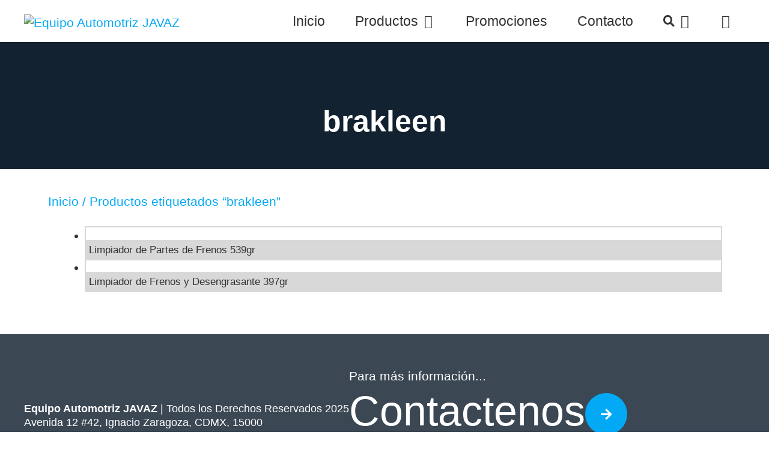

--- FILE ---
content_type: text/html; charset=UTF-8
request_url: https://equipoautomotrizjavaz.com/etiqueta-producto/brakleen/
body_size: 61381
content:
<!DOCTYPE html><html lang="es" prefix="og: http://ogp.me/ns# fb: http://ogp.me/ns/fb#"><head><script data-no-optimize="1">var litespeed_docref=sessionStorage.getItem("litespeed_docref");litespeed_docref&&(Object.defineProperty(document,"referrer",{get:function(){return litespeed_docref}}),sessionStorage.removeItem("litespeed_docref"));</script> <meta charset="UTF-8"><meta name='robots' content='index, follow, max-image-preview:large, max-snippet:-1, max-video-preview:-1' /><style>img:is([sizes="auto" i], [sizes^="auto," i]) { contain-intrinsic-size: 3000px 1500px }</style><meta name="viewport" content="width=device-width, initial-scale=1"><title>brakleen - Equipo Automotriz JAVAZ</title><link rel="canonical" href="https://equipoautomotrizjavaz.com/etiqueta-producto/brakleen/" /><meta name="twitter:card" content="summary_large_image" /><meta name="twitter:title" content="brakleen - Equipo Automotriz JAVAZ" /><meta name="twitter:site" content="@JAVAZautomotriz" /> <script type="application/ld+json" class="yoast-schema-graph">{"@context":"https://schema.org","@graph":[{"@type":"CollectionPage","@id":"https://equipoautomotrizjavaz.com/etiqueta-producto/brakleen/","url":"https://equipoautomotrizjavaz.com/etiqueta-producto/brakleen/","name":"brakleen - Equipo Automotriz JAVAZ","isPartOf":{"@id":"https://equipoautomotrizjavaz.com/#website"},"primaryImageOfPage":{"@id":"https://equipoautomotrizjavaz.com/etiqueta-producto/brakleen/#primaryimage"},"image":{"@id":"https://equipoautomotrizjavaz.com/etiqueta-producto/brakleen/#primaryimage"},"thumbnailUrl":"https://equipoautomotrizjavaz.com/wp-content/uploads/2023/06/crc-85089.jpg","breadcrumb":{"@id":"https://equipoautomotrizjavaz.com/etiqueta-producto/brakleen/#breadcrumb"},"inLanguage":"es"},{"@type":"ImageObject","inLanguage":"es","@id":"https://equipoautomotrizjavaz.com/etiqueta-producto/brakleen/#primaryimage","url":"https://equipoautomotrizjavaz.com/wp-content/uploads/2023/06/crc-85089.jpg","contentUrl":"https://equipoautomotrizjavaz.com/wp-content/uploads/2023/06/crc-85089.jpg","width":1000,"height":1000,"caption":"Limpiador de Partes de Frenos 539gr 85089"},{"@type":"BreadcrumbList","@id":"https://equipoautomotrizjavaz.com/etiqueta-producto/brakleen/#breadcrumb","itemListElement":[{"@type":"ListItem","position":1,"name":"Inicio","item":"https://equipoautomotrizjavaz.com/"},{"@type":"ListItem","position":2,"name":"brakleen"}]},{"@type":"WebSite","@id":"https://equipoautomotrizjavaz.com/#website","url":"https://equipoautomotrizjavaz.com/","name":"Equipo Automotriz JAVAZ","description":"Equipo y Herramienta para el Diagnóstico Automotriz","publisher":{"@id":"https://equipoautomotrizjavaz.com/#organization"},"alternateName":"JAVAZ","potentialAction":[{"@type":"SearchAction","target":{"@type":"EntryPoint","urlTemplate":"https://equipoautomotrizjavaz.com/?s={search_term_string}"},"query-input":{"@type":"PropertyValueSpecification","valueRequired":true,"valueName":"search_term_string"}}],"inLanguage":"es"},{"@type":"Organization","@id":"https://equipoautomotrizjavaz.com/#organization","name":"Equipo Automotriz JAVAZ","alternateName":"javaz","url":"https://equipoautomotrizjavaz.com/","logo":{"@type":"ImageObject","inLanguage":"es","@id":"https://equipoautomotrizjavaz.com/#/schema/logo/image/","url":"https://equipoautomotrizjavaz.com/wp-content/uploads/2018/07/logo-javaz_300-1.png","contentUrl":"https://equipoautomotrizjavaz.com/wp-content/uploads/2018/07/logo-javaz_300-1.png","width":300,"height":294,"caption":"Equipo Automotriz JAVAZ"},"image":{"@id":"https://equipoautomotrizjavaz.com/#/schema/logo/image/"},"sameAs":["https://www.facebook.com/AutomotrizJAVAZ/","https://x.com/JAVAZautomotriz"]}]}</script> <link rel='dns-prefetch' href='//static.addtoany.com' /><link rel='dns-prefetch' href='//aplazoassets.s3.us-west-2.amazonaws.com' /><link rel='dns-prefetch' href='//www.googletagmanager.com' /><link rel='dns-prefetch' href='//use.fontawesome.com' /><link href='https://fonts.gstatic.com' crossorigin rel='preconnect' /><link href='https://fonts.googleapis.com' crossorigin rel='preconnect' /><link rel="alternate" type="application/rss+xml" title="Equipo Automotriz JAVAZ &raquo; Feed" href="https://equipoautomotrizjavaz.com/feed/" /><link rel="alternate" type="application/rss+xml" title="Equipo Automotriz JAVAZ &raquo; RSS de los comentarios" href="https://equipoautomotrizjavaz.com/comments/feed/" /><link rel="alternate" type="application/rss+xml" title="Equipo Automotriz JAVAZ &raquo; brakleen Etiqueta Feed" href="https://equipoautomotrizjavaz.com/etiqueta-producto/brakleen/feed/" /><style id="litespeed-ccss">.fa{font-family:var(--fa-style-family,"Font Awesome 6 Free");font-weight:var(--fa-style,900)}.fa{-moz-osx-font-smoothing:grayscale;-webkit-font-smoothing:antialiased;display:var(--fa-display,inline-block);font-style:normal;font-variant:normal;line-height:1;text-rendering:auto}.fa-search:before{content:""}:host,:root{--fa-font-brands:normal 400 1em/1 "Font Awesome 6 Brands"}:host,:root{--fa-font-regular:normal 400 1em/1 "Font Awesome 6 Free"}:host,:root{--fa-font-solid:normal 900 1em/1 "Font Awesome 6 Free"}.menu-item i._mi{display:inline-block;vertical-align:middle}.menu-item i._mi{width:auto;height:auto;margin-top:-.265em;font-size:1.2em;line-height:1}.visuallyhidden{overflow:hidden;clip:rect(0 0 0 0);position:absolute;width:1px;height:1px;margin:-1px;padding:0;border:0}ul{box-sizing:border-box}.entry-content{counter-reset:footnotes}:root{--wp--preset--font-size--normal:16px;--wp--preset--font-size--huge:42px}.screen-reader-text{border:0;clip-path:inset(50%);height:1px;margin:-1px;overflow:hidden;padding:0;position:absolute;width:1px;word-wrap:normal!important}:root{--wp--preset--aspect-ratio--square:1;--wp--preset--aspect-ratio--4-3:4/3;--wp--preset--aspect-ratio--3-4:3/4;--wp--preset--aspect-ratio--3-2:3/2;--wp--preset--aspect-ratio--2-3:2/3;--wp--preset--aspect-ratio--16-9:16/9;--wp--preset--aspect-ratio--9-16:9/16;--wp--preset--color--black:#000000;--wp--preset--color--cyan-bluish-gray:#abb8c3;--wp--preset--color--white:#ffffff;--wp--preset--color--pale-pink:#f78da7;--wp--preset--color--vivid-red:#cf2e2e;--wp--preset--color--luminous-vivid-orange:#ff6900;--wp--preset--color--luminous-vivid-amber:#fcb900;--wp--preset--color--light-green-cyan:#7bdcb5;--wp--preset--color--vivid-green-cyan:#00d084;--wp--preset--color--pale-cyan-blue:#8ed1fc;--wp--preset--color--vivid-cyan-blue:#0693e3;--wp--preset--color--vivid-purple:#9b51e0;--wp--preset--color--contrast:var(--contrast);--wp--preset--color--contrast-2:var(--contrast-2);--wp--preset--color--contrast-3:var(--contrast-3);--wp--preset--color--base:var(--base);--wp--preset--color--base-2:var(--base-2);--wp--preset--color--base-3:var(--base-3);--wp--preset--color--accent:var(--accent);--wp--preset--gradient--vivid-cyan-blue-to-vivid-purple:linear-gradient(135deg,rgba(6,147,227,1) 0%,rgb(155,81,224) 100%);--wp--preset--gradient--light-green-cyan-to-vivid-green-cyan:linear-gradient(135deg,rgb(122,220,180) 0%,rgb(0,208,130) 100%);--wp--preset--gradient--luminous-vivid-amber-to-luminous-vivid-orange:linear-gradient(135deg,rgba(252,185,0,1) 0%,rgba(255,105,0,1) 100%);--wp--preset--gradient--luminous-vivid-orange-to-vivid-red:linear-gradient(135deg,rgba(255,105,0,1) 0%,rgb(207,46,46) 100%);--wp--preset--gradient--very-light-gray-to-cyan-bluish-gray:linear-gradient(135deg,rgb(238,238,238) 0%,rgb(169,184,195) 100%);--wp--preset--gradient--cool-to-warm-spectrum:linear-gradient(135deg,rgb(74,234,220) 0%,rgb(151,120,209) 20%,rgb(207,42,186) 40%,rgb(238,44,130) 60%,rgb(251,105,98) 80%,rgb(254,248,76) 100%);--wp--preset--gradient--blush-light-purple:linear-gradient(135deg,rgb(255,206,236) 0%,rgb(152,150,240) 100%);--wp--preset--gradient--blush-bordeaux:linear-gradient(135deg,rgb(254,205,165) 0%,rgb(254,45,45) 50%,rgb(107,0,62) 100%);--wp--preset--gradient--luminous-dusk:linear-gradient(135deg,rgb(255,203,112) 0%,rgb(199,81,192) 50%,rgb(65,88,208) 100%);--wp--preset--gradient--pale-ocean:linear-gradient(135deg,rgb(255,245,203) 0%,rgb(182,227,212) 50%,rgb(51,167,181) 100%);--wp--preset--gradient--electric-grass:linear-gradient(135deg,rgb(202,248,128) 0%,rgb(113,206,126) 100%);--wp--preset--gradient--midnight:linear-gradient(135deg,rgb(2,3,129) 0%,rgb(40,116,252) 100%);--wp--preset--font-size--small:13px;--wp--preset--font-size--medium:20px;--wp--preset--font-size--large:36px;--wp--preset--font-size--x-large:42px;--wp--preset--font-family--mabella:mabella;--wp--preset--spacing--20:0.44rem;--wp--preset--spacing--30:0.67rem;--wp--preset--spacing--40:1rem;--wp--preset--spacing--50:1.5rem;--wp--preset--spacing--60:2.25rem;--wp--preset--spacing--70:3.38rem;--wp--preset--spacing--80:5.06rem;--wp--preset--shadow--natural:6px 6px 9px rgba(0, 0, 0, 0.2);--wp--preset--shadow--deep:12px 12px 50px rgba(0, 0, 0, 0.4);--wp--preset--shadow--sharp:6px 6px 0px rgba(0, 0, 0, 0.2);--wp--preset--shadow--outlined:6px 6px 0px -3px rgba(255, 255, 255, 1), 6px 6px rgba(0, 0, 0, 1);--wp--preset--shadow--crisp:6px 6px 0px rgba(0, 0, 0, 1)}:where(body){margin:0}body{padding-top:0;padding-right:0;padding-bottom:0;padding-left:0}a:where(:not(.wp-element-button)){text-decoration:underline}button.pswp__button{box-shadow:none!important;background-image:url(/wp-content/plugins/woocommerce/assets/css/photoswipe/default-skin/default-skin.png)!important}button.pswp__button,button.pswp__button--arrow--left::before,button.pswp__button--arrow--right::before{background-color:transparent!important}button.pswp__button--arrow--left,button.pswp__button--arrow--right{background-image:none!important}.pswp{display:none;position:absolute;width:100%;height:100%;left:0;top:0;overflow:hidden;-ms-touch-action:none;touch-action:none;z-index:1500;-webkit-text-size-adjust:100%;-webkit-backface-visibility:hidden;outline:0}.pswp *{-webkit-box-sizing:border-box;box-sizing:border-box}.pswp__bg{position:absolute;left:0;top:0;width:100%;height:100%;background:#000;opacity:0;-webkit-transform:translateZ(0);transform:translateZ(0);-webkit-backface-visibility:hidden;will-change:opacity}.pswp__scroll-wrap{position:absolute;left:0;top:0;width:100%;height:100%;overflow:hidden}.pswp__container{-ms-touch-action:none;touch-action:none;position:absolute;left:0;right:0;top:0;bottom:0}.pswp__container{-webkit-touch-callout:none}.pswp__bg{will-change:opacity}.pswp__container{-webkit-backface-visibility:hidden}.pswp__item{position:absolute;left:0;right:0;top:0;bottom:0;overflow:hidden}.pswp__button{width:44px;height:44px;position:relative;background:0 0;overflow:visible;-webkit-appearance:none;display:block;border:0;padding:0;margin:0;float:left;opacity:.75;-webkit-box-shadow:none;box-shadow:none}.pswp__button::-moz-focus-inner{padding:0;border:0}.pswp__button,.pswp__button--arrow--left:before,.pswp__button--arrow--right:before{background:url(/wp-content/plugins/woocommerce/assets/css/photoswipe/default-skin/default-skin.png)0 0 no-repeat;background-size:264px 88px;width:44px;height:44px}.pswp__button--close{background-position:0-44px}.pswp__button--share{background-position:-44px -44px}.pswp__button--fs{display:none}.pswp__button--zoom{display:none;background-position:-88px 0}.pswp__button--arrow--left,.pswp__button--arrow--right{background:0 0;top:50%;margin-top:-50px;width:70px;height:100px;position:absolute}.pswp__button--arrow--left{left:0}.pswp__button--arrow--right{right:0}.pswp__button--arrow--left:before,.pswp__button--arrow--right:before{content:"";top:35px;background-color:rgb(0 0 0/.3);height:30px;width:32px;position:absolute}.pswp__button--arrow--left:before{left:6px;background-position:-138px -44px}.pswp__button--arrow--right:before{right:6px;background-position:-94px -44px}.pswp__share-modal{display:block;background:rgb(0 0 0/.5);width:100%;height:100%;top:0;left:0;padding:10px;position:absolute;z-index:1600;opacity:0;-webkit-backface-visibility:hidden;will-change:opacity}.pswp__share-modal--hidden{display:none}.pswp__share-tooltip{z-index:1620;position:absolute;background:#fff;top:56px;border-radius:2px;display:block;width:auto;right:44px;-webkit-box-shadow:0 2px 5px rgb(0 0 0/.25);box-shadow:0 2px 5px rgb(0 0 0/.25);-webkit-transform:translateY(6px);-ms-transform:translateY(6px);transform:translateY(6px);-webkit-backface-visibility:hidden;will-change:transform}.pswp__counter{position:relative;left:0;top:0;height:44px;font-size:13px;line-height:44px;color:#fff;opacity:.75;padding:0 10px;margin-inline-end:auto}.pswp__caption{position:absolute;left:0;bottom:0;width:100%;min-height:44px}.pswp__caption__center{text-align:left;max-width:420px;margin:0 auto;font-size:13px;padding:10px;line-height:20px;color:#ccc}.pswp__preloader{width:44px;height:44px;position:absolute;top:0;left:50%;margin-left:-22px;opacity:0;will-change:opacity;direction:ltr}.pswp__preloader__icn{width:20px;height:20px;margin:12px}@media screen and (max-width:1024px){.pswp__preloader{position:relative;left:auto;top:auto;margin:0;float:right}}.pswp__ui{-webkit-font-smoothing:auto;visibility:visible;opacity:1;z-index:1550}.pswp__top-bar{position:absolute;left:0;top:0;height:44px;width:100%;display:flex;justify-content:flex-end}.pswp__caption,.pswp__top-bar{-webkit-backface-visibility:hidden;will-change:opacity}.pswp__caption,.pswp__top-bar{background-color:rgb(0 0 0/.5)}.pswp__ui--hidden .pswp__button--arrow--left,.pswp__ui--hidden .pswp__button--arrow--right,.pswp__ui--hidden .pswp__caption,.pswp__ui--hidden .pswp__top-bar{opacity:.001}:root{--woocommerce:#720eec;--wc-green:#7ad03a;--wc-red:#a00;--wc-orange:#ffba00;--wc-blue:#2ea2cc;--wc-primary:#720eec;--wc-primary-text:#fcfbfe;--wc-secondary:#e9e6ed;--wc-secondary-text:#515151;--wc-highlight:#958e09;--wc-highligh-text:white;--wc-content-bg:#fff;--wc-subtext:#767676;--wc-form-border-color:rgba(32, 7, 7, 0.8);--wc-form-border-radius:4px;--wc-form-border-width:1px}.woocommerce img,.woocommerce-page img{height:auto;max-width:100%}.woocommerce #content div.product div.images,.woocommerce div.product div.images,.woocommerce-page #content div.product div.images,.woocommerce-page div.product div.images{float:left;width:48%}.woocommerce #content div.product div.summary,.woocommerce div.product div.summary,.woocommerce-page #content div.product div.summary,.woocommerce-page div.product div.summary{float:right;width:48%;clear:none}@media only screen and (max-width:768px){:root{--woocommerce:#720eec;--wc-green:#7ad03a;--wc-red:#a00;--wc-orange:#ffba00;--wc-blue:#2ea2cc;--wc-primary:#720eec;--wc-primary-text:#fcfbfe;--wc-secondary:#e9e6ed;--wc-secondary-text:#515151;--wc-highlight:#958e09;--wc-highligh-text:white;--wc-content-bg:#fff;--wc-subtext:#767676;--wc-form-border-color:rgba(32, 7, 7, 0.8);--wc-form-border-radius:4px;--wc-form-border-width:1px}.woocommerce #content div.product div.images,.woocommerce #content div.product div.summary,.woocommerce div.product div.images,.woocommerce div.product div.summary,.woocommerce-page #content div.product div.images,.woocommerce-page #content div.product div.summary,.woocommerce-page div.product div.images,.woocommerce-page div.product div.summary{float:none;width:100%}}:root{--woocommerce:#720eec;--wc-green:#7ad03a;--wc-red:#a00;--wc-orange:#ffba00;--wc-blue:#2ea2cc;--wc-primary:#720eec;--wc-primary-text:#fcfbfe;--wc-secondary:#e9e6ed;--wc-secondary-text:#515151;--wc-highlight:#958e09;--wc-highligh-text:white;--wc-content-bg:#fff;--wc-subtext:#767676;--wc-form-border-color:rgba(32, 7, 7, 0.8);--wc-form-border-radius:4px;--wc-form-border-width:1px}.screen-reader-text{clip:rect(1px,1px,1px,1px);height:1px;overflow:hidden;position:absolute!important;width:1px;word-wrap:normal!important}.woocommerce .woocommerce-breadcrumb{margin:0 0 1em;padding:0}.woocommerce .woocommerce-breadcrumb::after,.woocommerce .woocommerce-breadcrumb::before{content:" ";display:table}.woocommerce .woocommerce-breadcrumb::after{clear:both}.woocommerce div.product{margin-bottom:0;position:relative}.woocommerce div.product .product_title{clear:none;margin-top:0;padding:0}.woocommerce div.product div.images{margin-bottom:2em}.woocommerce div.product div.images img{display:block;width:100%;height:auto;box-shadow:none}.woocommerce div.product div.images.woocommerce-product-gallery{position:relative}.woocommerce div.product div.images .woocommerce-product-gallery__wrapper{margin:0;padding:0}.woocommerce div.product div.images .woocommerce-product-gallery__image a{display:block;outline-offset:-2px}.woocommerce div.product div.summary{margin-bottom:2em}.woocommerce:where(body:not(.woocommerce-uses-block-theme)) .woocommerce-breadcrumb{font-size:.92em;color:#767676}.woocommerce:where(body:not(.woocommerce-uses-block-theme)) .woocommerce-breadcrumb a{color:#767676}.woocommerce:where(body:not(.woocommerce-uses-block-theme)) div.product p.price{color:#958e09;font-size:1.25em}.aws-container .aws-search-form{position:relative;width:100%;float:none!important;display:-webkit-box!important;display:-moz-box!important;display:-ms-flexbox!important;display:-webkit-flex!important;display:flex!important;align-items:stretch;height:44px}.aws-container .aws-search-form *{-moz-box-sizing:border-box;-webkit-box-sizing:border-box;box-sizing:border-box;-moz-hyphens:manual;-webkit-hyphens:manual;hyphens:manual;border-radius:0!important}.aws-container .aws-search-form .aws-loader,.aws-container .aws-search-form .aws-loader:after{border-radius:50%!important;width:20px;height:20px}.aws-container .aws-search-form .aws-wrapper{flex-grow:1;position:relative;vertical-align:top;padding:0;width:100%;overflow:hidden}.aws-container .aws-search-form .aws-loader{position:absolute;display:none;right:10px;top:50%;z-index:999;margin:-10px 0 0;font-size:10px;text-indent:-9999em;border-top:3px solid #ededed;border-right:3px solid #ededed;border-bottom:3px solid #ededed;border-left:3px solid #555}.aws-container .aws-search-label{position:absolute!important;left:-10000px;top:auto;width:1px;height:1px;overflow:hidden;clip:rect(1px,1px,1px,1px)}.aws-container .aws-search-field{width:100%;max-width:100%;color:#313131;padding:6px;line-height:30px;display:block;font-size:12px;position:relative;z-index:2;-webkit-appearance:none;height:100%;min-height:inherit;margin:0!important;border:1px solid #d8d8d8;outline:0}.aws-container .aws-search-field::-ms-clear{display:none;width:0;height:0}.aws-container .aws-search-field::-ms-reveal{display:none;width:0;height:0}.aws-container .aws-search-field::-webkit-search-cancel-button,.aws-container .aws-search-field::-webkit-search-decoration,.aws-container .aws-search-field::-webkit-search-results-button,.aws-container .aws-search-field::-webkit-search-results-decoration{display:none}.aws-container .aws-search-form .aws-search-clear{display:none!important;position:absolute;top:0;right:0;z-index:2;color:#757575;height:100%;width:38px;padding:0 0 0 10px;text-align:left}.aws-container .aws-search-form .aws-search-clear span{position:relative;display:block;font-size:24px;line-height:24px;top:50%;margin-top:-12px}body,h1,h2,h3,html,li,p,ul{margin:0;padding:0;border:0}html{font-family:sans-serif;-webkit-text-size-adjust:100%;-ms-text-size-adjust:100%;-webkit-font-smoothing:antialiased;-moz-osx-font-smoothing:grayscale}main{display:block}html{box-sizing:border-box}*,::after,::before{box-sizing:inherit}button,input{font-family:inherit;font-size:100%;margin:0}[type=search]{-webkit-appearance:textfield;outline-offset:-2px}[type=search]::-webkit-search-decoration{-webkit-appearance:none}::-moz-focus-inner{border-style:none;padding:0}:-moz-focusring{outline:1px dotted ButtonText}body,button,input{font-family:-apple-system,system-ui,BlinkMacSystemFont,"Segoe UI",Helvetica,Arial,sans-serif,"Apple Color Emoji","Segoe UI Emoji","Segoe UI Symbol";font-weight:400;text-transform:none;font-size:17px;line-height:1.5}p{margin-bottom:1.5em}h1,h2,h3{font-family:inherit;font-size:100%;font-style:inherit;font-weight:inherit}h1{font-size:42px;margin-bottom:20px;line-height:1.2em;font-weight:400;text-transform:none}h2{font-size:35px;margin-bottom:20px;line-height:1.2em;font-weight:400;text-transform:none}h3{font-size:29px;margin-bottom:20px;line-height:1.2em;font-weight:400;text-transform:none}ul{margin:0 0 1.5em 3em}ul{list-style:disc}li>ul{margin-bottom:0;margin-left:1.5em}strong{font-weight:700}i{font-style:italic}img{height:auto;max-width:100%}button{background:#55555e;color:#fff;border:1px solid #fff0;-webkit-appearance:button;padding:10px 20px}input[type=search]{border:1px solid;border-radius:0;padding:10px 15px;max-width:100%}a{text-decoration:none}.size-thumbnail{max-width:100%;height:auto}.screen-reader-text{border:0;clip:rect(1px,1px,1px,1px);clip-path:inset(50%);height:1px;margin:-1px;overflow:hidden;padding:0;position:absolute!important;width:1px;word-wrap:normal!important}.main-navigation{z-index:100;padding:0;clear:both;display:block}.main-navigation a{display:block;text-decoration:none;font-weight:400;text-transform:none;font-size:15px}.main-navigation ul{list-style:none;margin:0;padding-left:0}.main-navigation .main-nav ul li a{padding-left:20px;padding-right:20px;line-height:60px}.inside-navigation{position:relative}.main-navigation .inside-navigation{display:flex;align-items:center;flex-wrap:wrap;justify-content:space-between}.main-navigation .main-nav>ul{display:flex;flex-wrap:wrap;align-items:center}.main-navigation li{position:relative}.main-navigation .menu-bar-items{display:flex;align-items:center;font-size:15px}.main-navigation .menu-bar-items a{color:inherit}.main-navigation .menu-bar-item{position:relative}.main-navigation .menu-bar-item>a{padding-left:20px;padding-right:20px;line-height:60px}.nav-align-right .inside-navigation{justify-content:flex-end}.main-navigation ul ul{display:block;box-shadow:1px 1px 0 rgb(0 0 0/.1);float:left;position:absolute;left:-99999px;opacity:0;z-index:99999;width:200px;text-align:left;top:auto;height:0;overflow:hidden}.main-navigation ul ul a{display:block}.main-navigation ul ul li{width:100%}.main-navigation .main-nav ul ul li a{line-height:normal;padding:10px 20px;font-size:14px}.main-navigation .main-nav ul li.menu-item-has-children>a{padding-right:0;position:relative}.nav-float-right .main-navigation ul ul ul{top:0}.menu-item-has-children .dropdown-menu-toggle{display:inline-block;height:100%;clear:both;padding-right:20px;padding-left:10px}.menu-item-has-children ul .dropdown-menu-toggle{padding-top:10px;padding-bottom:10px;margin-top:-10px}nav ul ul .menu-item-has-children .dropdown-menu-toggle{float:right}.site-header{position:relative}.inside-header{padding:20px 40px}.site-logo{display:inline-block;max-width:100%}.site-header .header-image{vertical-align:middle}.inside-header{display:flex;align-items:center}.nav-float-right #site-navigation{margin-left:auto}.entry-summary:not(:first-child){margin-top:2em}.site-content{word-wrap:break-word}.entry-title{margin-bottom:0}.site-content{display:flex}.grid-container{margin-left:auto;margin-right:auto;max-width:1200px}.site-main>*{margin-bottom:20px}.one-container .site-content{padding:40px}.one-container .site-main>:last-child{margin-bottom:0}.container.grid-container{width:auto}.menu-toggle{display:none}.menu-toggle{padding:0 20px;line-height:60px;margin:0;font-weight:400;text-transform:none;font-size:15px}.menu-toggle .mobile-menu{padding-left:3px}button.menu-toggle{background-color:#fff0;flex-grow:1;border:0;text-align:center}.has-menu-bar-items button.menu-toggle{flex-grow:0}.mobile-menu-control-wrapper{display:none;margin-left:auto;align-items:center}@media (max-width:768px){.inside-header{flex-direction:column;text-align:center}.site-content{flex-direction:column}.container .site-content .content-area{width:auto}#main{margin-left:0;margin-right:0}}body{background-color:#fff;color:#333}a{color:#03a9f4}a:visited{color:#0267d3}:root{--contrast:#222222;--contrast-2:#575760;--contrast-3:#b2b2be;--base:#f0f0f0;--base-2:#f7f8f9;--base-3:#ffffff;--accent:#1e73be}body,button,input{font-family:Yanone Kaffeesatz,sans-serif;font-weight:300;font-size:21px}body{line-height:1.3}.main-navigation a,.main-navigation .menu-toggle,.main-navigation .menu-bar-items{font-family:inherit;font-weight:400;font-size:23px}button:not(.menu-toggle){font-family:inherit;font-size:21px}h1{font-family:inherit;font-weight:700;font-size:55px}h2{font-family:inherit;font-weight:700;font-size:35px}h3{font-family:inherit;font-weight:700;font-size:42px}.site-header{background-color:#fff;color:#fff}.site-header a{color:#03a9f4}.mobile-menu-control-wrapper .menu-toggle{background-color:rgb(0 0 0/.02)}.main-navigation,.main-navigation ul ul{background-color:#fff}.main-navigation .main-nav ul li a,.main-navigation .menu-toggle,.main-navigation .menu-bar-items{color:#333}.main-navigation .main-nav ul li[class*="current-menu-"]>a{color:#03a9f4}.main-navigation ul ul{background-color:#fff}.main-navigation .main-nav ul ul li a{color:#333}.main-navigation .main-nav ul ul li[class*="current-menu-"]>a{color:#03a9f4}.one-container .container{color:#333;background-color:#fff}.inside-article a{color:#03a9f4}h1{color:#03a9f4}h2{color:#333}h3{color:#333}input[type="search"]{color:#666;background-color:#fafafa;border-color:#ccc}button{color:#03a9f4;background-color:#fff}:root{--gp-search-modal-bg-color:var(--base-3);--gp-search-modal-text-color:var(--contrast);--gp-search-modal-overlay-bg-color:rgba(0,0,0,0.2)}.inside-header{padding:0 40px 0 40px}.inside-header.grid-container{max-width:1280px}.main-navigation .main-nav ul li a,.menu-toggle,.main-navigation .menu-bar-item>a{padding-left:25px;padding-right:25px;line-height:70px}.main-navigation .main-nav ul ul li a{padding:5px 25px 5px 25px}.menu-item-has-children .dropdown-menu-toggle{padding-right:25px}.menu-item-has-children ul .dropdown-menu-toggle{padding-top:5px;padding-bottom:5px;margin-top:-5px}@media (max-width:768px){.one-container .site-content{padding:20px}}.site-content .content-area{width:100%}@media (max-width:800px){.main-navigation .menu-toggle{display:block}.main-navigation ul,.main-navigation:not(.slideout-navigation):not(.toggled) .main-nav>ul,.has-inline-mobile-toggle #site-navigation .inside-navigation>*:not(.navigation-search):not(.main-nav){display:none}.nav-align-right .inside-navigation{justify-content:space-between}.has-inline-mobile-toggle .mobile-menu-control-wrapper{display:flex;flex-wrap:wrap}.has-inline-mobile-toggle .inside-header{flex-direction:row;text-align:left;flex-wrap:wrap}.has-inline-mobile-toggle #site-navigation{flex-basis:100%}}.page-hero{background-color:rgb(10 25 40/.8);background-image:url(https://equipoautomotrizjavaz.com/wp-content/uploads/2021/09/bg-top-section-4.jpg);background-size:cover;background-image:linear-gradient(0deg,rgb(10 25 40/.8),rgb(10 25 40/.8)),url(https://equipoautomotrizjavaz.com/wp-content/uploads/2021/09/bg-top-section-4.jpg);background-position:center top;background-repeat:no-repeat;color:#fff;padding-top:50px;padding-right:20px;padding-bottom:50px;padding-left:20px;text-align:center}.page-hero h2{color:#fff}.inside-page-hero>*:last-child{margin-bottom:0}.page-hero{padding-top:calc(50px + 70px)}.header-wrap{position:absolute;left:0;right:0;z-index:10}.header-wrap .site-header{background:#fff0}.main-navigation.slideout-navigation .main-nav>ul>li>a{line-height:45px}.dropdown-menu-toggle:before,.menu-toggle:before{-moz-osx-font-smoothing:grayscale;-webkit-font-smoothing:antialiased;font-style:normal;font-variant:normal;text-rendering:auto;line-height:1}.menu-toggle:before{content:"";font-family:GeneratePress;width:1.28571429em;text-align:center;display:inline-block}.dropdown-menu-toggle:before{content:"";font-family:GeneratePress;display:inline-block;width:.8em;text-align:left}nav:not(.toggled) ul ul .dropdown-menu-toggle:before{text-align:right}.dropdown-hover nav:not(.toggled) ul ul .dropdown-menu-toggle:before{content:""}.fa{-moz-osx-font-smoothing:grayscale;-webkit-font-smoothing:antialiased;display:inline-block;font-style:normal;font-variant:normal;text-rendering:auto;line-height:1}.fa-search:before{content:""}.fa{font-family:"Font Awesome 5 Free"}.fa{font-weight:900}.pwb-clearfix:after{content:"";display:table;clear:both}.pwb-single-product-brands{padding-top:1em;display:flex;gap:.1em}.a2a_kit a:empty{display:none}.addtoany_list a{border:0;box-shadow:none;display:inline-block;font-size:16px;padding:0 4px;vertical-align:middle}.addtoany_list.a2a_kit_size_32 a{font-size:32px}:root{--gb-container-width:1200px}.slideout-navigation.main-navigation:not(.is-open):not(.slideout-transition){display:none}.slideout-overlay{z-index:100000;position:fixed;width:100%;height:100%;height:100vh;min-height:100%;top:0;right:0;bottom:0;left:0;background-color:rgb(0 0 0/.8);visibility:hidden;opacity:0}.slideout-navigation button.slideout-exit{background:0 0;width:100%;text-align:left;padding-top:20px;padding-bottom:20px;box-sizing:border-box;border:0}.slideout-navigation .main-nav{margin-bottom:40px}.slideout-navigation:not(.do-overlay) .main-nav{width:100%;box-sizing:border-box}.slideout-navigation .slideout-menu{display:block}#generate-slideout-menu{z-index:100001}#generate-slideout-menu .slideout-menu li{float:none;width:100%;clear:both;text-align:left}#generate-slideout-menu.main-navigation ul ul{display:none}#generate-slideout-menu.main-navigation .main-nav ul ul{position:relative;top:0;left:0;width:100%}.slideout-navigation button.slideout-exit:not(.has-svg-icon):before{content:"";font-family:"GP Premium";line-height:1em;width:1.28571429em;text-align:center;display:inline-block}.slideout-navigation .menu-item-has-children .dropdown-menu-toggle{float:right}@media (max-width:768px){.slideout-overlay{top:-100px;height:calc(100% + 100px);height:calc(100vh + 100px);min-height:calc(100% + 100px)}}:root{--gp-slideout-width:265px}.slideout-navigation.main-navigation .main-nav ul li a{color:#333}.slideout-navigation.main-navigation .main-nav ul li[class*="current-menu-"]>a{color:#03a9f4}.slideout-navigation,.slideout-navigation a{color:#333}.slideout-navigation button.slideout-exit{color:#333;padding-left:25px;padding-right:25px}.slideout-navigation .dropdown-menu-toggle:before{content:""}.slideout-navigation.main-navigation .main-nav ul li a{font-family:inherit;font-weight:400;font-size:19px}@media (max-width:1024px){.slideout-navigation.main-navigation .main-nav ul li a{font-size:20px}}@media (max-width:768px){.slideout-navigation.main-navigation .main-nav ul li a{font-size:20px}}.navigation-branding,.site-logo.mobile-header-logo{display:flex;align-items:center;order:0;margin-right:10px}.navigation-branding img,.site-logo.mobile-header-logo img{position:relative;padding:10px 0;display:block}.main-navigation.mobile-header-navigation{display:none;float:none;margin-bottom:0}.main-navigation .menu-toggle{flex-grow:1;width:auto}.main-navigation.has-branding .menu-toggle{flex-grow:0;padding-right:20px;order:2}.main-navigation.has-sticky-branding:not(.has-branding):not(.navigation-stick) .navigation-branding{display:none}.nav-align-right .navigation-branding{margin-right:auto}.mobile-header-navigation.has-menu-bar-items .mobile-header-logo{margin-right:auto}@media (max-width:800px){.site-header,#site-navigation{display:none!important;opacity:0}#mobile-header{display:block!important;width:100%!important}#mobile-header .main-nav>ul{display:none}#mobile-header .menu-toggle{display:block}#mobile-header .main-nav{-ms-flex:0 0 100%;flex:0 0 100%;-webkit-box-ordinal-group:5;-ms-flex-order:4;order:4}}.main-navigation .sticky-navigation-logo{display:none}.navigation-branding img,.site-logo.mobile-header-logo img{height:70px;width:auto}@media (max-width:1210px){#site-navigation .navigation-branding{margin-left:10px}}@media (max-width:800px){.navigation-branding{margin-right:auto;margin-left:10px}.mobile-header-navigation .site-logo{margin-left:10px}}.woocommerce ul.products li.product .woocommerce-LoopProduct-link>:not(:first-child){margin-top:10px;margin-bottom:0}.woocommerce-product-gallery{margin-right:4%}.woocommerce .entry-content,.woocommerce .product .entry-summary{margin-top:0}.woocommerce #content div.product div.images,.woocommerce div.product div.images,.woocommerce-page #content div.product div.images,.woocommerce-page div.product div.images{width:50%}.woocommerce #content div.product div.summary,.woocommerce div.product div.summary,.woocommerce-page #content div.product div.summary,.woocommerce-page div.product div.summary{width:auto;float:none;overflow:hidden}.cart-contents>span{line-height:0}.cart-contents>span:not(:empty){margin-left:10px}.woocommerce div.product p.price{color:inherit}.woocommerce div.product p.price{font-weight:700}.main-navigation a.cart-contents:not(.has-svg-icon):before{content:"";display:inline-block;font-family:"GP Premium";font-style:normal;font-weight:400;font-variant:normal;text-transform:none;line-height:1;-webkit-font-smoothing:antialiased;-moz-osx-font-smoothing:grayscale}.cart-contents>span.number-of-items{font-size:11px;display:inline-block;background:rgb(255 255 255/.1);line-height:1.7em;height:1.7em;width:1.7em;text-align:center;border-radius:50%;margin-left:5px;position:relative;top:-5px;display:none}.cart-contents>span.number-of-items.no-items{display:none}.add-to-cart-panel{position:fixed;top:0;left:0;right:0;background:#fff;padding:20px;opacity:0;box-shadow:0 2px 2px -2px rgb(0 0 0/.2);z-index:101;font-size:90%;box-sizing:border-box;transform:translateY(-100%)}.add-to-cart-panel>div{display:flex;align-items:center}.wc-menu-cart-activated .menu-toggle{text-align:left}.woocommerce div.product p.price{color:#222}.woocommerce #content div.product div.images,.woocommerce div.product div.images,.woocommerce-page #content div.product div.images,.woocommerce-page div.product div.images{width:50%}.add-to-cart-panel{background-color:#fff;color:#000}.cart-contents>span.number-of-items{background-color:rgb(0 0 0/.05)}.cart-contents .amount{display:none}.cart-contents>span.number-of-items{display:inline-block}@media (max-width:768px){.woocommerce #content div.product div.images,.woocommerce div.product div.images,.woocommerce-page #content div.product div.images,.woocommerce-page div.product div.images{width:100%}}@media (max-width:768px){.woocommerce-product-gallery{margin-right:0}.add-to-cart-panel{bottom:0;top:auto;transform:translateY(0)!important}}.container{padding:0!important}p{color:#333;text-align:left}#masthead{background:#fff}.site-logo .header-image{padding-top:5px}.menu-item i._mi{font-size:19px}.main-navigation ul ul.sub-menu{width:290px;-webkit-box-shadow:0 2px 5px 0 rgb(0 0 0/.6);-moz-box-shadow:0 2px 5px 0 rgb(0 0 0/.6);box-shadow:0 2px 5px 0 rgb(0 0 0/.6)}.main-navigation .main-nav ul ul li a{font-size:18px}.main-navigation ul ul.sub-menu ul.sub-menu{overflow:auto;max-height:700px}.main-navigation ul ul.sub-menu ul.sub-menu li{background-color:#eaeaea}.main-navigation ul li.menu-item-228 ul.sub-menu{margin-left:-200px;width:300px}input.aws-search-field{font-size:18px!important}.page-hero .inside-page-hero h2{font-size:50px;margin-top:25px}#tab-pwb_tab-content h3{display:none}.woocommerce .woocommerce-breadcrumb{color:#03a9f4;font-weight:bolder;margin-bottom:30px}.woocommerce .woocommerce-breadcrumb a{font-weight:300}.woocommerce ul.products li.product .woocommerce-LoopProduct-link>:not(:first-child){background-color:#d8d8d8;margin-top:-4px;outline:2px solid #d8d8d8;padding:5px}.woocommerce ul.products li.product .woocommerce-LoopProduct-link span{display:none}.woocommerce h1.product_title{font-size:40px}@media only screen and (max-width:800px){.main-navigation ul ul.sub-menu li.menu-item a{padding:10px 10px}.main-navigation ul li.menu-item-228 ul.sub-menu{margin-left:0}#mobile-header{background:#fff!important}}.screen-reader-text{clip:rect(1px,1px,1px,1px);word-wrap:normal!important;border:0;clip-path:inset(50%);height:1px;margin:-1px;overflow:hidden;overflow-wrap:normal!important;padding:0;position:absolute!important;width:1px}:root{--joinchat-ico:url("data:image/svg+xml;charset=utf-8,%3Csvg xmlns='http://www.w3.org/2000/svg' viewBox='0 0 24 24'%3E%3Cpath fill='%23fff' d='M3.516 3.516c4.686-4.686 12.284-4.686 16.97 0s4.686 12.283 0 16.97a12 12 0 0 1-13.754 2.299l-5.814.735a.392.392 0 0 1-.438-.44l.748-5.788A12 12 0 0 1 3.517 3.517zm3.61 17.043.3.158a9.85 9.85 0 0 0 11.534-1.758c3.843-3.843 3.843-10.074 0-13.918s-10.075-3.843-13.918 0a9.85 9.85 0 0 0-1.747 11.554l.16.303-.51 3.942a.196.196 0 0 0 .219.22zm6.534-7.003-.933 1.164a9.84 9.84 0 0 1-3.497-3.495l1.166-.933a.79.79 0 0 0 .23-.94L9.561 6.96a.79.79 0 0 0-.924-.445l-2.023.524a.797.797 0 0 0-.588.88 11.754 11.754 0 0 0 10.005 10.005.797.797 0 0 0 .88-.587l.525-2.023a.79.79 0 0 0-.445-.923L14.6 13.327a.79.79 0 0 0-.94.23z'/%3E%3C/svg%3E");--joinchat-font:-apple-system,blinkmacsystemfont,"Segoe UI",roboto,oxygen-sans,ubuntu,cantarell,"Helvetica Neue",sans-serif}.joinchat{--sep:20px;--bottom:var(--sep);--s:60px;--h:calc(var(--s)/2);--header:max(50px,var(--s)*1.166667);--vh:100vh;--ch:142;--cs:70%;--cl:49%;--bw:1;--text:hsl(0deg 0% clamp(0%,var(--bw)*1000%,100%)/clamp(70%,var(--bw)*1000%,100%));--hover:hsl(var(--ch) var(--cs) calc(var(--cl) + 20%));--hsl:var(--ch) var(--cs) var(--cl);--color:hsl(var(--hsl));--dark:hsl(var(--ch) var(--cs) calc(var(--cl) - 10%));--bg:hsl(var(--hsl)/4%);--msg:var(--color);color:var(--text);display:none;position:fixed;z-index:9000;right:var(--sep);bottom:var(--bottom);font:normal normal normal 16px/1.625em var(--joinchat-font);letter-spacing:0;animation:joinchat_show .5s cubic-bezier(.18,.89,.32,1.28) 10ms both;transform:scale3d(0,0,0);transform-origin:calc(var(--s)/-2) calc(var(--s)/-4);touch-action:manipulation;-webkit-font-smoothing:antialiased}.joinchat *,.joinchat :after,.joinchat :before{box-sizing:border-box}.joinchat--left{right:auto;left:var(--sep)}@supports not (width:clamp(1px,1%,10px)){.joinchat{--text:hsl(0deg 0% calc(var(--bw)*1%)/90%)}}.joinchat__button{position:absolute;z-index:2;bottom:8px;right:8px;height:var(--s);width:var(--s);background:#25d366 var(--joinchat-ico) 50%/60%no-repeat;color:inherit;border-radius:50%;box-shadow:1px 6px 24px 0 rgba(7,94,84,.24)}.joinchat--left .joinchat__button{right:auto;left:8px}.joinchat__badge{position:absolute;z-index:2;bottom:calc(var(--s) - 8px);right:4px;width:20px;height:20px;border:none;border-radius:50%;background:#e82c0c;color:#fff;font-size:12px;font-weight:600;line-height:20px;text-align:center;box-shadow:none;opacity:0}.joinchat--left .joinchat__badge{right:auto;left:calc(var(--s) - 8px)}.joinchat__tooltip{position:absolute;top:calc(var(--h) - 16px);right:calc(var(--s) + 16px);max-width:calc(100vw - var(--s) - 45px);height:32px;padding:0 14px;border:none;border-radius:16px;background:#fff;color:rgba(0,0,0,.8);line-height:31px;white-space:nowrap;opacity:0;filter:drop-shadow(0 1px 4px rgba(0,0,0,.4))}.joinchat__tooltip:after{content:"";display:block;position:absolute;top:10px;right:-6px;border:8px solid transparent;border-width:6px 0 6px 8px;border-left-color:#fff}.joinchat__tooltip div{width:-moz-max-content;width:max-content;max-width:100%;overflow:hidden;text-overflow:ellipsis}.joinchat--left .joinchat__tooltip{right:auto;left:calc(var(--s) + 16px)}.joinchat--left .joinchat__tooltip:after{left:-6px;right:auto;border-color:transparent;border-width:6px 8px 6px 0;border-right-color:#fff}.joinchat__qr{position:absolute;z-index:2;bottom:calc(var(--s) + 24px);right:8px;display:none;flex-direction:column-reverse;width:228px;min-height:200px;padding:14px 14px 10px;border:none;border-radius:16px;background:#fff;color:rgba(0,0,0,.8);text-align:center;white-space:nowrap;filter:drop-shadow(0 1px 4px rgba(0,0,0,.4));animation:joinchat_badge_in .4s cubic-bezier(.11,.84,.83,1.01) .5s both}.joinchat__qr:after{content:"";display:block;position:absolute;bottom:-6px;right:calc(var(--h) - 6px);border:8px solid transparent;border-width:8px 6px 0;border-top-color:#fff}.joinchat--left .joinchat__qr{left:8px;right:auto}.joinchat--left .joinchat__qr:after{left:calc(var(--h) - 6px);right:auto}.joinchat__qr div{font-size:14px;color:#4a4a4a;overflow:hidden;text-overflow:ellipsis}.joinchat__chatbox{content-visibility:hidden;display:flex;flex-direction:column;position:absolute;bottom:0;right:0;z-index:1;width:calc(100vw - var(--sep)*2);max-width:400px;max-height:calc(var(--vh) - var(--bottom) - var(--sep));border-radius:calc(var(--h) + 2px);background:#fff linear-gradient(180deg,var(--color),var(--color) var(--header),var(--bg) var(--header),var(--bg));box-shadow:0 2px 6px 0 rgba(0,0,0,.5);text-align:left;overflow:hidden;transform:scale3d(0,0,0);opacity:0}.joinchat--left .joinchat__chatbox{right:auto;left:0}.joinchat__header{display:flex;flex-flow:row;align-items:center;position:relative;flex-shrink:0;height:var(--header);padding:0 70px 0 26px;margin:0}.joinchat__wa{display:block;fill:currentcolor;opacity:.8}.joinchat__close{--size:34px;position:absolute;top:calc(50% - var(--size)/2);right:24px;width:var(--size);height:var(--size);border-radius:50%;background:rgba(0,0,0,.4)url(data:image/svg+xml;charset=utf-8,%3Csvg\ xmlns=\'http://www.w3.org/2000/svg\'\ fill=\'%23fff\'\ viewBox=\'0\ 0\ 24\ 24\'%3E%3Cpath\ d=\'M24\ 2.4\ 21.6\ 0\ 12\ 9.6\ 2.4\ 0\ 0\ 2.4\ 9.6\ 12\ 0\ 21.6\ 2.4\ 24l9.6-9.6\ 9.6\ 9.6\ 2.4-2.4-9.6-9.6z\'/%3E%3C/svg%3E)50%/12px no-repeat}.joinchat__scroll{overflow:hidden scroll;overscroll-behavior-y:contain;-webkit-overflow-scrolling:touch}.joinchat__scroll::-webkit-scrollbar{width:4px;background:rgb(0 0 0/0)}.joinchat__scroll::-webkit-scrollbar-thumb{border-radius:2px;background:rgb(0 0 0/0)}.joinchat__content{display:flex;flex-direction:column;width:calc(100% + 4px);padding:20px 0 8px}.joinchat__content:after{content:"";display:block;position:absolute;bottom:0;left:0;right:4px;height:calc(var(--s) + 20px);background:#fff linear-gradient(180deg,var(--bg),var(--bg));-webkit-mask-image:linear-gradient(rgb(0 0 0/0),rgb(0 0 0/60%) 25%,rgb(0 0 0/92%) 70%,rgb(0 0 0/100%) 95%,rgb(0 0 0/100%));mask-image:linear-gradient(rgb(0 0 0/0),rgb(0 0 0/60%) 25%,rgb(0 0 0/92%) 70%,rgb(0 0 0/100%) 95%,rgb(0 0 0/100%))}.joinchat__open{position:sticky;z-index:2;bottom:8px;align-self:flex-end;display:flex;flex-direction:row;min-width:var(--s);height:var(--s);margin:0 8px;background:var(--color);color:inherit;border-radius:var(--h);box-shadow:0 1px 2px 0 rgba(0,0,0,.3);overflow:hidden}.joinchat--left .joinchat__open{align-self:flex-start;flex-direction:row-reverse}.joinchat__open__icon{flex-shrink:0;width:var(--s);height:var(--s);max-width:var(--s);padding:calc(var(--s)*0.18);margin:0;overflow:hidden}.joinchat__open__icon path{fill:none!important;stroke:var(--text)!important;stroke-linecap:round;stroke-width:33px;animation:none}.joinchat__open__icon .joinchat__pa{--stroke:1097}.joinchat__open__icon .joinchat__pb{--stroke:1020}.joinchat__open__text{max-width:0;padding:0;border-radius:var(--s);font-weight:600;line-height:var(--s);white-space:nowrap;opacity:0;overflow:hidden;text-overflow:ellipsis}.joinchat__chat{--peak_l:path("M17 25V0C17 12.877 6.082 14.9 1.031 15.91c-1.559.31-1.179 2.272.004 2.272C9.609 18.182 17 18.088 17 25z");--peak_r:path("M0 25.68V0c0 13.23 10.92 15.3 15.97 16.34 1.56.32 1.18 2.34 0 2.34-8.58 0-15.97-.1-15.97 7Z");--peak:var(--peak_l);display:flex;flex-direction:column;align-items:flex-start;padding-bottom:10px}.joinchat__bubble{position:relative;min-width:60px;max-width:calc(100% - 52px);min-height:56px;padding:15px 20px;margin:0 26px 16px;border-radius:26px;background:#fff;color:#4a4a4a;word-break:break-word;filter:drop-shadow(0 1px 2px rgba(0,0,0,.3));transform-origin:0 50%;animation:joinchat_show .25s cubic-bezier(0,0,.58,1.19) 10ms both}.joinchat__bubble:before{content:"";display:block;position:absolute;bottom:18px;left:-15px;width:17px;height:25px;background:inherit;clip-path:var(--peak)}@keyframes joinchat_show{0%{transform:scale3d(0,0,0)}to{transform:scaleX(1)}}@keyframes joinchat_badge_in{0%{opacity:0;transform:translate3d(0,50px,0)}to{opacity:1;transform:translateZ(0)}}@media (orientation:landscape) and (height<=480px),(width<=480px){.joinchat{--sep:6px;--header:max(50px,var(--s)*0.9166667)}.joinchat__close{--size:28px}.joinchat__bubble{max-width:calc(100% - 40px);padding:16px;margin:0 20px 10px;line-height:24px}}@media (prefers-reduced-motion){.joinchat,.joinchat__open__icon path{animation:none}.joinchat__open__icon .joinchat__pa{stroke-dasharray:0}.joinchat__bubble{animation:none!important}}.joinchat{--ch:142;--cs:70%;--cl:49%;--bw:1}</style><link rel="preload" data-asynced="1" data-optimized="2" as="style" onload="this.onload=null;this.rel='stylesheet'" href="https://equipoautomotrizjavaz.com/wp-content/litespeed/ucss/b8a1b506f900328fe64381c834ad4cc2.css?ver=82c04" /><script data-optimized="1" type="litespeed/javascript" data-src="https://equipoautomotrizjavaz.com/wp-content/plugins/litespeed-cache/assets/js/css_async.min.js"></script><style id='pdfp-pdfposter-style-inline-css'>.wp-block-pdfp-pdf-poster{overflow:hidden}.pdfp_wrapper .pdf{position:relative}.pdfp_wrapper.pdfp_popup_enabled .iframe_wrapper{display:none}.pdfp_wrapper.pdfp_popup_enabled .iframe_wrapper:fullscreen{display:block}.pdfp_wrapper .iframe_wrapper{height:100%;width:100%}.pdfp_wrapper .iframe_wrapper:fullscreen iframe{height:100vh!important}.pdfp_wrapper .iframe_wrapper iframe{width:100%}.pdfp_wrapper .iframe_wrapper .close{background:#fff;border:1px solid #ddd;border-radius:3px;color:#222;cursor:pointer;display:none;font-family:sans-serif;font-size:36px;line-height:100%;padding:0 7px;position:absolute;right:12px;top:35px;z-index:9999}.pdfp_wrapper .iframe_wrapper:fullscreen .close{display:block}.pdfp_wrapper .pdfp_fullscreen_close{display:none}.pdfp_wrapper.pdfp_fullscreen_opened .pdfp_fullscreen_close{align-items:center;background:#fff;border-radius:3px;color:#222;cursor:pointer;display:flex;font-size:35px;height:30px;justify-content:center;overflow:hidden;padding-bottom:4px;position:fixed;right:20px;top:20px;width:32px}.pdfp_wrapper.pdfp_fullscreen_opened .pdfp_fullscreen_overlay{background:#2229;height:100%;left:0;position:fixed;top:0;width:100%}.pdfp_wrapper.pdfp_fullscreen_opened .iframe_wrapper{display:block;height:90vh;left:50%;max-width:95%;position:fixed;top:50%;transform:translate(-50%,-50%);width:900px;z-index:99999999999}.pdfp_wrapper iframe{border:none;outline:none}.pdfp-adobe-viewer{border:1px solid #ddd;border-radius:3px;cursor:pointer;outline:none;text-decoration:none}.pdfp_download{margin-right:15px}.cta_wrapper{display:flex;gap:10px;margin-bottom:10px;text-align:left}.cta_wrapper a{text-decoration:none!important}.cta_wrapper button{cursor:pointer}.pdfp_wrapper p{margin:10px 0;text-align:center}.popout-disabled{height:50px;position:absolute;right:12px;top:12px;width:50px}.pdfp_wrapper iframe{max-width:100%}.ViewSDK_hideOverflow[data-align=center]{margin-left:auto;margin-right:auto}.ViewSDK_hideOverflow[data-align=left]{margin-right:auto}.ViewSDK_hideOverflow[data-align=right]{margin-left:auto}@media screen and (max-width:768px){.pdfp_wrapper iframe{height:calc(100vw + 120px)}}@media screen and (max-width:576px){.cta_wrapper .pdfp_download{margin-bottom:10px;margin-right:0}.cta_wrapper .pdfp_download button{margin-right:0!important}.cta_wrapper{align-items:center;display:flex;flex-direction:column}}
.pdfp_wrapper .pdf{position:relative}.pdfp_wrapper .iframe_wrapper{height:100%;width:100%}.pdfp_wrapper .iframe_wrapper:fullscreen iframe{height:100vh!important}.pdfp_wrapper .iframe_wrapper iframe{width:100%}.pdfp_wrapper .iframe_wrapper .close{background:#fff;border:1px solid #ddd;border-radius:3px;color:#222;cursor:pointer;display:none;font-family:sans-serif;font-size:36px;line-height:100%;padding:0 7px;position:absolute;right:12px;top:35px;z-index:9999}.pdfp_wrapper .iframe_wrapper:fullscreen .close{display:block}.pdfp-adobe-viewer{border:1px solid #ddd;border-radius:3px;cursor:pointer;outline:none;text-decoration:none}.pdfp_download{margin-right:15px}.cta_wrapper{margin-bottom:10px}.pdfp_wrapper p{margin:10px 0;text-align:center}.popout-disabled{height:50px;position:absolute;right:12px;top:12px;width:50px}@media screen and (max-width:768px){.pdfp_wrapper iframe{height:calc(100vw + 120px)}}.ViewSDK_hideOverflow[data-align=center]{margin-left:auto;margin-right:auto}.ViewSDK_hideOverflow[data-align=left]{margin-right:auto}.ViewSDK_hideOverflow[data-align=right]{margin-left:auto}@media screen and (max-width:768px){.pdfp_wrapper iframe{height:calc(100vw + 120px)!important}}@media screen and (max-width:576px){.cta_wrapper .pdfp_download{margin-bottom:10px;margin-right:0}.cta_wrapper .pdfp_download button{margin-right:0!important}.cta_wrapper{align-items:center;display:flex;flex-direction:column}}.ViewSDK_fullScreenPDFViewer{background-color:#474747}.ViewSDK_fullScreenPDFViewer iframe{background:green;border:none;display:block;height:90%!important;margin:auto;max-width:1320px;position:relative;top:5%;width:90%!important}</style><style id='joinchat-button-style-inline-css'>.wp-block-joinchat-button{border:none!important;text-align:center}.wp-block-joinchat-button figure{display:table;margin:0 auto;padding:0}.wp-block-joinchat-button figcaption{font:normal normal 400 .6em/2em var(--wp--preset--font-family--system-font,sans-serif);margin:0;padding:0}.wp-block-joinchat-button .joinchat-button__qr{background-color:#fff;border:6px solid #25d366;border-radius:30px;box-sizing:content-box;display:block;height:200px;margin:auto;overflow:hidden;padding:10px;width:200px}.wp-block-joinchat-button .joinchat-button__qr canvas,.wp-block-joinchat-button .joinchat-button__qr img{display:block;margin:auto}.wp-block-joinchat-button .joinchat-button__link{align-items:center;background-color:#25d366;border:6px solid #25d366;border-radius:30px;display:inline-flex;flex-flow:row nowrap;justify-content:center;line-height:1.25em;margin:0 auto;text-decoration:none}.wp-block-joinchat-button .joinchat-button__link:before{background:transparent var(--joinchat-ico) no-repeat center;background-size:100%;content:"";display:block;height:1.5em;margin:-.75em .75em -.75em 0;width:1.5em}.wp-block-joinchat-button figure+.joinchat-button__link{margin-top:10px}@media (orientation:landscape)and (min-height:481px),(orientation:portrait)and (min-width:481px){.wp-block-joinchat-button.joinchat-button--qr-only figure+.joinchat-button__link{display:none}}@media (max-width:480px),(orientation:landscape)and (max-height:480px){.wp-block-joinchat-button figure{display:none}}</style><style id='font-awesome-svg-styles-default-inline-css'>.svg-inline--fa {
  display: inline-block;
  height: 1em;
  overflow: visible;
  vertical-align: -.125em;
}</style><style id='font-awesome-svg-styles-inline-css'>.wp-block-font-awesome-icon svg::before,
   .wp-rich-text-font-awesome-icon svg::before {content: unset;}</style><style id='global-styles-inline-css'>:root{--wp--preset--aspect-ratio--square: 1;--wp--preset--aspect-ratio--4-3: 4/3;--wp--preset--aspect-ratio--3-4: 3/4;--wp--preset--aspect-ratio--3-2: 3/2;--wp--preset--aspect-ratio--2-3: 2/3;--wp--preset--aspect-ratio--16-9: 16/9;--wp--preset--aspect-ratio--9-16: 9/16;--wp--preset--color--black: #000000;--wp--preset--color--cyan-bluish-gray: #abb8c3;--wp--preset--color--white: #ffffff;--wp--preset--color--pale-pink: #f78da7;--wp--preset--color--vivid-red: #cf2e2e;--wp--preset--color--luminous-vivid-orange: #ff6900;--wp--preset--color--luminous-vivid-amber: #fcb900;--wp--preset--color--light-green-cyan: #7bdcb5;--wp--preset--color--vivid-green-cyan: #00d084;--wp--preset--color--pale-cyan-blue: #8ed1fc;--wp--preset--color--vivid-cyan-blue: #0693e3;--wp--preset--color--vivid-purple: #9b51e0;--wp--preset--color--contrast: var(--contrast);--wp--preset--color--contrast-2: var(--contrast-2);--wp--preset--color--contrast-3: var(--contrast-3);--wp--preset--color--base: var(--base);--wp--preset--color--base-2: var(--base-2);--wp--preset--color--base-3: var(--base-3);--wp--preset--color--accent: var(--accent);--wp--preset--gradient--vivid-cyan-blue-to-vivid-purple: linear-gradient(135deg,rgba(6,147,227,1) 0%,rgb(155,81,224) 100%);--wp--preset--gradient--light-green-cyan-to-vivid-green-cyan: linear-gradient(135deg,rgb(122,220,180) 0%,rgb(0,208,130) 100%);--wp--preset--gradient--luminous-vivid-amber-to-luminous-vivid-orange: linear-gradient(135deg,rgba(252,185,0,1) 0%,rgba(255,105,0,1) 100%);--wp--preset--gradient--luminous-vivid-orange-to-vivid-red: linear-gradient(135deg,rgba(255,105,0,1) 0%,rgb(207,46,46) 100%);--wp--preset--gradient--very-light-gray-to-cyan-bluish-gray: linear-gradient(135deg,rgb(238,238,238) 0%,rgb(169,184,195) 100%);--wp--preset--gradient--cool-to-warm-spectrum: linear-gradient(135deg,rgb(74,234,220) 0%,rgb(151,120,209) 20%,rgb(207,42,186) 40%,rgb(238,44,130) 60%,rgb(251,105,98) 80%,rgb(254,248,76) 100%);--wp--preset--gradient--blush-light-purple: linear-gradient(135deg,rgb(255,206,236) 0%,rgb(152,150,240) 100%);--wp--preset--gradient--blush-bordeaux: linear-gradient(135deg,rgb(254,205,165) 0%,rgb(254,45,45) 50%,rgb(107,0,62) 100%);--wp--preset--gradient--luminous-dusk: linear-gradient(135deg,rgb(255,203,112) 0%,rgb(199,81,192) 50%,rgb(65,88,208) 100%);--wp--preset--gradient--pale-ocean: linear-gradient(135deg,rgb(255,245,203) 0%,rgb(182,227,212) 50%,rgb(51,167,181) 100%);--wp--preset--gradient--electric-grass: linear-gradient(135deg,rgb(202,248,128) 0%,rgb(113,206,126) 100%);--wp--preset--gradient--midnight: linear-gradient(135deg,rgb(2,3,129) 0%,rgb(40,116,252) 100%);--wp--preset--font-size--small: 13px;--wp--preset--font-size--medium: 20px;--wp--preset--font-size--large: 36px;--wp--preset--font-size--x-large: 42px;--wp--preset--font-family--mabella: mabella;--wp--preset--spacing--20: 0.44rem;--wp--preset--spacing--30: 0.67rem;--wp--preset--spacing--40: 1rem;--wp--preset--spacing--50: 1.5rem;--wp--preset--spacing--60: 2.25rem;--wp--preset--spacing--70: 3.38rem;--wp--preset--spacing--80: 5.06rem;--wp--preset--shadow--natural: 6px 6px 9px rgba(0, 0, 0, 0.2);--wp--preset--shadow--deep: 12px 12px 50px rgba(0, 0, 0, 0.4);--wp--preset--shadow--sharp: 6px 6px 0px rgba(0, 0, 0, 0.2);--wp--preset--shadow--outlined: 6px 6px 0px -3px rgba(255, 255, 255, 1), 6px 6px rgba(0, 0, 0, 1);--wp--preset--shadow--crisp: 6px 6px 0px rgba(0, 0, 0, 1);}:where(body) { margin: 0; }.wp-site-blocks > .alignleft { float: left; margin-right: 2em; }.wp-site-blocks > .alignright { float: right; margin-left: 2em; }.wp-site-blocks > .aligncenter { justify-content: center; margin-left: auto; margin-right: auto; }:where(.is-layout-flex){gap: 0.5em;}:where(.is-layout-grid){gap: 0.5em;}.is-layout-flow > .alignleft{float: left;margin-inline-start: 0;margin-inline-end: 2em;}.is-layout-flow > .alignright{float: right;margin-inline-start: 2em;margin-inline-end: 0;}.is-layout-flow > .aligncenter{margin-left: auto !important;margin-right: auto !important;}.is-layout-constrained > .alignleft{float: left;margin-inline-start: 0;margin-inline-end: 2em;}.is-layout-constrained > .alignright{float: right;margin-inline-start: 2em;margin-inline-end: 0;}.is-layout-constrained > .aligncenter{margin-left: auto !important;margin-right: auto !important;}.is-layout-constrained > :where(:not(.alignleft):not(.alignright):not(.alignfull)){margin-left: auto !important;margin-right: auto !important;}body .is-layout-flex{display: flex;}.is-layout-flex{flex-wrap: wrap;align-items: center;}.is-layout-flex > :is(*, div){margin: 0;}body .is-layout-grid{display: grid;}.is-layout-grid > :is(*, div){margin: 0;}body{padding-top: 0px;padding-right: 0px;padding-bottom: 0px;padding-left: 0px;}a:where(:not(.wp-element-button)){text-decoration: underline;}:root :where(.wp-element-button, .wp-block-button__link){background-color: #32373c;border-width: 0;color: #fff;font-family: inherit;font-size: inherit;line-height: inherit;padding: calc(0.667em + 2px) calc(1.333em + 2px);text-decoration: none;}.has-black-color{color: var(--wp--preset--color--black) !important;}.has-cyan-bluish-gray-color{color: var(--wp--preset--color--cyan-bluish-gray) !important;}.has-white-color{color: var(--wp--preset--color--white) !important;}.has-pale-pink-color{color: var(--wp--preset--color--pale-pink) !important;}.has-vivid-red-color{color: var(--wp--preset--color--vivid-red) !important;}.has-luminous-vivid-orange-color{color: var(--wp--preset--color--luminous-vivid-orange) !important;}.has-luminous-vivid-amber-color{color: var(--wp--preset--color--luminous-vivid-amber) !important;}.has-light-green-cyan-color{color: var(--wp--preset--color--light-green-cyan) !important;}.has-vivid-green-cyan-color{color: var(--wp--preset--color--vivid-green-cyan) !important;}.has-pale-cyan-blue-color{color: var(--wp--preset--color--pale-cyan-blue) !important;}.has-vivid-cyan-blue-color{color: var(--wp--preset--color--vivid-cyan-blue) !important;}.has-vivid-purple-color{color: var(--wp--preset--color--vivid-purple) !important;}.has-contrast-color{color: var(--wp--preset--color--contrast) !important;}.has-contrast-2-color{color: var(--wp--preset--color--contrast-2) !important;}.has-contrast-3-color{color: var(--wp--preset--color--contrast-3) !important;}.has-base-color{color: var(--wp--preset--color--base) !important;}.has-base-2-color{color: var(--wp--preset--color--base-2) !important;}.has-base-3-color{color: var(--wp--preset--color--base-3) !important;}.has-accent-color{color: var(--wp--preset--color--accent) !important;}.has-black-background-color{background-color: var(--wp--preset--color--black) !important;}.has-cyan-bluish-gray-background-color{background-color: var(--wp--preset--color--cyan-bluish-gray) !important;}.has-white-background-color{background-color: var(--wp--preset--color--white) !important;}.has-pale-pink-background-color{background-color: var(--wp--preset--color--pale-pink) !important;}.has-vivid-red-background-color{background-color: var(--wp--preset--color--vivid-red) !important;}.has-luminous-vivid-orange-background-color{background-color: var(--wp--preset--color--luminous-vivid-orange) !important;}.has-luminous-vivid-amber-background-color{background-color: var(--wp--preset--color--luminous-vivid-amber) !important;}.has-light-green-cyan-background-color{background-color: var(--wp--preset--color--light-green-cyan) !important;}.has-vivid-green-cyan-background-color{background-color: var(--wp--preset--color--vivid-green-cyan) !important;}.has-pale-cyan-blue-background-color{background-color: var(--wp--preset--color--pale-cyan-blue) !important;}.has-vivid-cyan-blue-background-color{background-color: var(--wp--preset--color--vivid-cyan-blue) !important;}.has-vivid-purple-background-color{background-color: var(--wp--preset--color--vivid-purple) !important;}.has-contrast-background-color{background-color: var(--wp--preset--color--contrast) !important;}.has-contrast-2-background-color{background-color: var(--wp--preset--color--contrast-2) !important;}.has-contrast-3-background-color{background-color: var(--wp--preset--color--contrast-3) !important;}.has-base-background-color{background-color: var(--wp--preset--color--base) !important;}.has-base-2-background-color{background-color: var(--wp--preset--color--base-2) !important;}.has-base-3-background-color{background-color: var(--wp--preset--color--base-3) !important;}.has-accent-background-color{background-color: var(--wp--preset--color--accent) !important;}.has-black-border-color{border-color: var(--wp--preset--color--black) !important;}.has-cyan-bluish-gray-border-color{border-color: var(--wp--preset--color--cyan-bluish-gray) !important;}.has-white-border-color{border-color: var(--wp--preset--color--white) !important;}.has-pale-pink-border-color{border-color: var(--wp--preset--color--pale-pink) !important;}.has-vivid-red-border-color{border-color: var(--wp--preset--color--vivid-red) !important;}.has-luminous-vivid-orange-border-color{border-color: var(--wp--preset--color--luminous-vivid-orange) !important;}.has-luminous-vivid-amber-border-color{border-color: var(--wp--preset--color--luminous-vivid-amber) !important;}.has-light-green-cyan-border-color{border-color: var(--wp--preset--color--light-green-cyan) !important;}.has-vivid-green-cyan-border-color{border-color: var(--wp--preset--color--vivid-green-cyan) !important;}.has-pale-cyan-blue-border-color{border-color: var(--wp--preset--color--pale-cyan-blue) !important;}.has-vivid-cyan-blue-border-color{border-color: var(--wp--preset--color--vivid-cyan-blue) !important;}.has-vivid-purple-border-color{border-color: var(--wp--preset--color--vivid-purple) !important;}.has-contrast-border-color{border-color: var(--wp--preset--color--contrast) !important;}.has-contrast-2-border-color{border-color: var(--wp--preset--color--contrast-2) !important;}.has-contrast-3-border-color{border-color: var(--wp--preset--color--contrast-3) !important;}.has-base-border-color{border-color: var(--wp--preset--color--base) !important;}.has-base-2-border-color{border-color: var(--wp--preset--color--base-2) !important;}.has-base-3-border-color{border-color: var(--wp--preset--color--base-3) !important;}.has-accent-border-color{border-color: var(--wp--preset--color--accent) !important;}.has-vivid-cyan-blue-to-vivid-purple-gradient-background{background: var(--wp--preset--gradient--vivid-cyan-blue-to-vivid-purple) !important;}.has-light-green-cyan-to-vivid-green-cyan-gradient-background{background: var(--wp--preset--gradient--light-green-cyan-to-vivid-green-cyan) !important;}.has-luminous-vivid-amber-to-luminous-vivid-orange-gradient-background{background: var(--wp--preset--gradient--luminous-vivid-amber-to-luminous-vivid-orange) !important;}.has-luminous-vivid-orange-to-vivid-red-gradient-background{background: var(--wp--preset--gradient--luminous-vivid-orange-to-vivid-red) !important;}.has-very-light-gray-to-cyan-bluish-gray-gradient-background{background: var(--wp--preset--gradient--very-light-gray-to-cyan-bluish-gray) !important;}.has-cool-to-warm-spectrum-gradient-background{background: var(--wp--preset--gradient--cool-to-warm-spectrum) !important;}.has-blush-light-purple-gradient-background{background: var(--wp--preset--gradient--blush-light-purple) !important;}.has-blush-bordeaux-gradient-background{background: var(--wp--preset--gradient--blush-bordeaux) !important;}.has-luminous-dusk-gradient-background{background: var(--wp--preset--gradient--luminous-dusk) !important;}.has-pale-ocean-gradient-background{background: var(--wp--preset--gradient--pale-ocean) !important;}.has-electric-grass-gradient-background{background: var(--wp--preset--gradient--electric-grass) !important;}.has-midnight-gradient-background{background: var(--wp--preset--gradient--midnight) !important;}.has-small-font-size{font-size: var(--wp--preset--font-size--small) !important;}.has-medium-font-size{font-size: var(--wp--preset--font-size--medium) !important;}.has-large-font-size{font-size: var(--wp--preset--font-size--large) !important;}.has-x-large-font-size{font-size: var(--wp--preset--font-size--x-large) !important;}.has-mabella-font-family{font-family: var(--wp--preset--font-family--mabella) !important;}
:where(.wp-block-post-template.is-layout-flex){gap: 1.25em;}:where(.wp-block-post-template.is-layout-grid){gap: 1.25em;}
:where(.wp-block-columns.is-layout-flex){gap: 2em;}:where(.wp-block-columns.is-layout-grid){gap: 2em;}
:root :where(.wp-block-pullquote){font-size: 1.5em;line-height: 1.6;}</style><style id='woocommerce-inline-inline-css'>.woocommerce form .form-row .required { visibility: visible; }</style><style id='ywctm-frontend-inline-css'>.widget.woocommerce.widget_shopping_cart{display: none !important}</style><style id='generate-style-inline-css'>body{background-color:#ffffff;color:#333333;}a{color:#03a9f4;}a:visited{color:#0267d3;}a:hover, a:focus, a:active{color:#0267d3;}.wp-block-group__inner-container{max-width:1200px;margin-left:auto;margin-right:auto;}.generate-back-to-top{font-size:20px;border-radius:3px;position:fixed;bottom:30px;right:30px;line-height:40px;width:40px;text-align:center;z-index:10;transition:opacity 300ms ease-in-out;opacity:0.1;transform:translateY(1000px);}.generate-back-to-top__show{opacity:1;transform:translateY(0);}:root{--contrast:#222222;--contrast-2:#575760;--contrast-3:#b2b2be;--base:#f0f0f0;--base-2:#f7f8f9;--base-3:#ffffff;--accent:#1e73be;}:root .has-contrast-color{color:var(--contrast);}:root .has-contrast-background-color{background-color:var(--contrast);}:root .has-contrast-2-color{color:var(--contrast-2);}:root .has-contrast-2-background-color{background-color:var(--contrast-2);}:root .has-contrast-3-color{color:var(--contrast-3);}:root .has-contrast-3-background-color{background-color:var(--contrast-3);}:root .has-base-color{color:var(--base);}:root .has-base-background-color{background-color:var(--base);}:root .has-base-2-color{color:var(--base-2);}:root .has-base-2-background-color{background-color:var(--base-2);}:root .has-base-3-color{color:var(--base-3);}:root .has-base-3-background-color{background-color:var(--base-3);}:root .has-accent-color{color:var(--accent);}:root .has-accent-background-color{background-color:var(--accent);}body, button, input, select, textarea{font-family:Yanone Kaffeesatz, sans-serif;font-weight:300;font-size:21px;}body{line-height:1.3;}.main-title{font-family:inherit;font-weight:normal;font-size:45px;}.main-navigation a, .main-navigation .menu-toggle, .main-navigation .menu-bar-items{font-family:inherit;font-weight:400;font-size:23px;}button:not(.menu-toggle),html input[type="button"],input[type="reset"],input[type="submit"],.button,.wp-block-button .wp-block-button__link{font-family:inherit;font-size:21px;}.site-info{font-family:inherit;font-size:17px;}h1{font-family:inherit;font-weight:700;font-size:55px;}h2{font-family:inherit;font-weight:700;font-size:35px;}h3{font-family:inherit;font-weight:700;font-size:42px;}h4{font-family:inherit;font-weight:bold;font-size:33px;line-height:1.2;}.top-bar{background-color:#636363;color:#ffffff;}.top-bar a{color:#ffffff;}.top-bar a:hover{color:#303030;}.site-header{background-color:#ffffff;color:#ffffff;}.site-header a{color:#03a9f4;}.site-header a:hover{color:#0267d3;}.main-title a,.main-title a:hover{color:#03a9f4;}.site-description{color:#ffffff;}.mobile-menu-control-wrapper .menu-toggle,.mobile-menu-control-wrapper .menu-toggle:hover,.mobile-menu-control-wrapper .menu-toggle:focus,.has-inline-mobile-toggle #site-navigation.toggled{background-color:rgba(0, 0, 0, 0.02);}.main-navigation,.main-navigation ul ul{background-color:#ffffff;}.main-navigation .main-nav ul li a, .main-navigation .menu-toggle, .main-navigation .menu-bar-items{color:#333333;}.main-navigation .main-nav ul li:not([class*="current-menu-"]):hover > a, .main-navigation .main-nav ul li:not([class*="current-menu-"]):focus > a, .main-navigation .main-nav ul li.sfHover:not([class*="current-menu-"]) > a, .main-navigation .menu-bar-item:hover > a, .main-navigation .menu-bar-item.sfHover > a{color:#03a9f4;}button.menu-toggle:hover,button.menu-toggle:focus{color:#333333;}.main-navigation .main-nav ul li[class*="current-menu-"] > a{color:#03a9f4;}.navigation-search input[type="search"],.navigation-search input[type="search"]:active, .navigation-search input[type="search"]:focus, .main-navigation .main-nav ul li.search-item.active > a, .main-navigation .menu-bar-items .search-item.active > a{color:#03a9f4;}.main-navigation ul ul{background-color:#ffffff;}.main-navigation .main-nav ul ul li a{color:#333333;}.main-navigation .main-nav ul ul li:not([class*="current-menu-"]):hover > a,.main-navigation .main-nav ul ul li:not([class*="current-menu-"]):focus > a, .main-navigation .main-nav ul ul li.sfHover:not([class*="current-menu-"]) > a{color:#03a9f4;}.main-navigation .main-nav ul ul li[class*="current-menu-"] > a{color:#03a9f4;}.separate-containers .inside-article, .separate-containers .comments-area, .separate-containers .page-header, .one-container .container, .separate-containers .paging-navigation, .inside-page-header{color:#333333;background-color:#ffffff;}.inside-article a,.paging-navigation a,.comments-area a,.page-header a{color:#03a9f4;}.entry-header h1,.page-header h1{color:#333333;}.entry-title a{color:#333333;}.entry-meta{color:#595959;}.entry-meta a{color:#595959;}.entry-meta a:hover{color:#0267d3;}h1{color:#03a9f4;}h2{color:#333333;}h3{color:#333333;}h4{color:#333333;}h5{color:#333333;}.sidebar .widget{background-color:#ffffff;}.sidebar .widget .widget-title{color:#000000;}.footer-widgets{background-color:#ffffff;}.footer-widgets .widget-title{color:#000000;}.site-info{color:#ffffff;background-color:rgba(2,2,2,0.7);}.site-info a{color:#ffffff;}.site-info a:hover{color:#0267d3;}.footer-bar .widget_nav_menu .current-menu-item a{color:#0267d3;}input[type="text"],input[type="email"],input[type="url"],input[type="password"],input[type="search"],input[type="tel"],input[type="number"],textarea,select{color:#666666;background-color:#fafafa;border-color:#cccccc;}input[type="text"]:focus,input[type="email"]:focus,input[type="url"]:focus,input[type="password"]:focus,input[type="search"]:focus,input[type="tel"]:focus,input[type="number"]:focus,textarea:focus,select:focus{color:#666666;background-color:#ffffff;border-color:#bfbfbf;}button,html input[type="button"],input[type="reset"],input[type="submit"],a.button,a.wp-block-button__link:not(.has-background){color:#03a9f4;background-color:#ffffff;}button:hover,html input[type="button"]:hover,input[type="reset"]:hover,input[type="submit"]:hover,a.button:hover,button:focus,html input[type="button"]:focus,input[type="reset"]:focus,input[type="submit"]:focus,a.button:focus,a.wp-block-button__link:not(.has-background):active,a.wp-block-button__link:not(.has-background):focus,a.wp-block-button__link:not(.has-background):hover{color:#ffffff;background-color:#03a9f4;}a.generate-back-to-top{background-color:rgba(3,169,244,0.9);color:#ffffff;}a.generate-back-to-top:hover,a.generate-back-to-top:focus{background-color:rgba(2,103,211,0.9);color:#ffffff;}:root{--gp-search-modal-bg-color:var(--base-3);--gp-search-modal-text-color:var(--contrast);--gp-search-modal-overlay-bg-color:rgba(0,0,0,0.2);}@media (max-width: 800px){.main-navigation .menu-bar-item:hover > a, .main-navigation .menu-bar-item.sfHover > a{background:none;color:#333333;}}.inside-top-bar{padding:10px;}.inside-top-bar.grid-container{max-width:1220px;}.inside-header{padding:0px 40px 0px 40px;}.inside-header.grid-container{max-width:1280px;}.site-main .wp-block-group__inner-container{padding:40px;}.separate-containers .paging-navigation{padding-top:20px;padding-bottom:20px;}.entry-content .alignwide, body:not(.no-sidebar) .entry-content .alignfull{margin-left:-40px;width:calc(100% + 80px);max-width:calc(100% + 80px);}.main-navigation .main-nav ul li a,.menu-toggle,.main-navigation .menu-bar-item > a{padding-left:25px;padding-right:25px;line-height:70px;}.main-navigation .main-nav ul ul li a{padding:5px 25px 5px 25px;}.navigation-search input[type="search"]{height:70px;}.rtl .menu-item-has-children .dropdown-menu-toggle{padding-left:25px;}.menu-item-has-children .dropdown-menu-toggle{padding-right:25px;}.menu-item-has-children ul .dropdown-menu-toggle{padding-top:5px;padding-bottom:5px;margin-top:-5px;}.rtl .main-navigation .main-nav ul li.menu-item-has-children > a{padding-right:25px;}.footer-widgets-container.grid-container{max-width:1280px;}.inside-site-info{padding:80px 20px 80px 20px;}.inside-site-info.grid-container{max-width:1240px;}@media (max-width:768px){.separate-containers .inside-article, .separate-containers .comments-area, .separate-containers .page-header, .separate-containers .paging-navigation, .one-container .site-content, .inside-page-header{padding:20px;}.site-main .wp-block-group__inner-container{padding:20px;}.inside-site-info{padding-right:10px;padding-left:10px;}.entry-content .alignwide, body:not(.no-sidebar) .entry-content .alignfull{margin-left:-20px;width:calc(100% + 40px);max-width:calc(100% + 40px);}.one-container .site-main .paging-navigation{margin-bottom:20px;}}/* End cached CSS */.is-right-sidebar{width:25%;}.is-left-sidebar{width:25%;}.site-content .content-area{width:100%;}@media (max-width: 800px){.main-navigation .menu-toggle,.sidebar-nav-mobile:not(#sticky-placeholder){display:block;}.main-navigation ul,.gen-sidebar-nav,.main-navigation:not(.slideout-navigation):not(.toggled) .main-nav > ul,.has-inline-mobile-toggle #site-navigation .inside-navigation > *:not(.navigation-search):not(.main-nav){display:none;}.nav-align-right .inside-navigation,.nav-align-center .inside-navigation{justify-content:space-between;}.has-inline-mobile-toggle .mobile-menu-control-wrapper{display:flex;flex-wrap:wrap;}.has-inline-mobile-toggle .inside-header{flex-direction:row;text-align:left;flex-wrap:wrap;}.has-inline-mobile-toggle .header-widget,.has-inline-mobile-toggle #site-navigation{flex-basis:100%;}.nav-float-left .has-inline-mobile-toggle #site-navigation{order:10;}}
.site-info{background-image:url('https://equipoautomotrizjavaz.com/wp-content/uploads/2018/07/bg-footer-1.jpg');background-repeat:no-repeat;background-size:100% auto;background-attachment:local;background-position:43% 65%;}
.dynamic-author-image-rounded{border-radius:100%;}.dynamic-featured-image, .dynamic-author-image{vertical-align:middle;}.one-container.blog .dynamic-content-template:not(:last-child), .one-container.archive .dynamic-content-template:not(:last-child){padding-bottom:0px;}.dynamic-entry-excerpt > p:last-child{margin-bottom:0px;}
.main-navigation .main-nav ul li a,.menu-toggle,.main-navigation .menu-bar-item > a{transition: line-height 300ms ease}.main-navigation.toggled .main-nav > ul{background-color: #ffffff}.sticky-enabled .gen-sidebar-nav.is_stuck .main-navigation {margin-bottom: 0px;}.sticky-enabled .gen-sidebar-nav.is_stuck {z-index: 500;}.sticky-enabled .main-navigation.is_stuck {box-shadow: 0 2px 2px -2px rgba(0, 0, 0, .2);}.navigation-stick:not(.gen-sidebar-nav) {left: 0;right: 0;width: 100% !important;}.both-sticky-menu .main-navigation:not(#mobile-header).toggled .main-nav > ul,.mobile-sticky-menu .main-navigation:not(#mobile-header).toggled .main-nav > ul,.mobile-header-sticky #mobile-header.toggled .main-nav > ul {position: absolute;left: 0;right: 0;z-index: 999;}.nav-float-right .navigation-stick {width: 100% !important;left: 0;}.nav-float-right .navigation-stick .navigation-branding {margin-right: auto;}.main-navigation.has-sticky-branding:not(.grid-container) .inside-navigation:not(.grid-container) .navigation-branding{margin-left: 10px;}
.page-hero{background-color:rgba(10,25,40,0.8);background-image:url(https://equipoautomotrizjavaz.com/wp-content/uploads/2021/09/bg-top-section-4.jpg);background-size:cover;background-image:linear-gradient(0deg, rgba(10,25,40,0.8),rgba(10,25,40,0.8)), url(https://equipoautomotrizjavaz.com/wp-content/uploads/2021/09/bg-top-section-4.jpg);background-position:center top;background-repeat:no-repeat;color:#ffffff;padding-top:50px;padding-right:20px;padding-bottom:50px;padding-left:20px;text-align:center;}.page-hero h1, .page-hero h2, .page-hero h3, .page-hero h4, .page-hero h5, .page-hero h6{color:#ffffff;}.inside-page-hero > *:last-child{margin-bottom:0px;}.page-hero time.updated{display:none;}.page-hero{padding-top:calc(50px + 70px);}.header-wrap{position:absolute;left:0px;right:0px;z-index:10;}.header-wrap .site-header{background:transparent;}
@media (max-width: 1024px),(min-width:1025px){.main-navigation.sticky-navigation-transition .main-nav > ul > li > a,.sticky-navigation-transition .menu-toggle,.main-navigation.sticky-navigation-transition .menu-bar-item > a, .sticky-navigation-transition .navigation-branding .main-title{line-height:70px;}.main-navigation.sticky-navigation-transition .site-logo img, .main-navigation.sticky-navigation-transition .navigation-search input[type="search"], .main-navigation.sticky-navigation-transition .navigation-branding img{height:70px;}}.main-navigation.slideout-navigation .main-nav > ul > li > a{line-height:45px;}</style><link data-asynced="1" as="style" onload="this.onload=null;this.rel='stylesheet'"  rel='preload' id='font-awesome-official-css' href='https://use.fontawesome.com/releases/v5.15.4/css/all.css' media='all' integrity="sha384-DyZ88mC6Up2uqS4h/KRgHuoeGwBcD4Ng9SiP4dIRy0EXTlnuz47vAwmeGwVChigm" crossorigin="anonymous" /><style id='generateblocks-inline-css'>.gb-container-349b7e4c{position:relative;padding-top:50px;padding-bottom:50px;background-image:url(https://equipoautomotrizjavaz.com/wp-content/uploads/2023/08/bg-footer-2-scaled.jpg);background-repeat:no-repeat;background-position:center center;background-size:cover;}.gb-container-349b7e4c:after{content:"";background-image:linear-gradient(90deg, rgba(10, 25, 40, 0.8), rgba(10, 25, 40, 0.8));z-index:0;position:absolute;top:0;right:0;bottom:0;left:0;pointer-events:none;}.gb-container-349b7e4c.gb-has-dynamic-bg{background-image:var(--background-url);}.gb-container-349b7e4c.gb-no-dynamic-bg{background-image:none;}.gb-container-b4110443{max-width:1200px;z-index:2;position:relative;margin-right:auto;margin-left:auto;}.gb-container-f030130f{width:70px;height:70px;display:block;border-radius:35px;background-color:#03a9f4;}.gb-block-image-b4d84312{margin-bottom:15px;}.gb-image-b4d84312{width:50px;height:50px;vertical-align:middle;}@media (max-width: 1024px) {.gb-container-349b7e4c{padding-right:40px;padding-left:40px;}}@media (max-width: 767px) {.gb-container-349b7e4c{padding-right:20px;padding-left:20px;}}:root{--gb-container-width:1200px;}.gb-container .wp-block-image img{vertical-align:middle;}.gb-grid-wrapper .wp-block-image{margin-bottom:0;}.gb-highlight{background:none;}.gb-shape{line-height:0;}</style><style id='generate-offside-inline-css'>:root{--gp-slideout-width:265px;}.slideout-navigation.main-navigation .main-nav ul li a{color:#333333;}.slideout-navigation.main-navigation .main-nav ul li:not([class*="current-menu-"]):hover > a, .slideout-navigation.main-navigation .main-nav ul li:not([class*="current-menu-"]):focus > a, .slideout-navigation.main-navigation .main-nav ul li.sfHover:not([class*="current-menu-"]) > a{color:#03a9f4;}.slideout-navigation.main-navigation .main-nav ul li[class*="current-menu-"] > a{color:#03a9f4;}.slideout-navigation, .slideout-navigation a{color:#333333;}.slideout-navigation button.slideout-exit{color:#333333;padding-left:25px;padding-right:25px;}.slideout-navigation .dropdown-menu-toggle:before{content:"\f107";}.slideout-navigation .sfHover > a .dropdown-menu-toggle:before{content:"\f106";}@media (max-width: 800px){.menu-bar-item.slideout-toggle{display:none;}}
.slideout-navigation.main-navigation .main-nav ul li a{font-family:inherit;font-weight:400;font-size:19px;}@media (max-width: 1024px){.slideout-navigation.main-navigation .main-nav ul li a{font-size:20px;}}@media (max-width:768px){.slideout-navigation.main-navigation .main-nav ul li a{font-size:20px;}}</style><style id='generate-navigation-branding-inline-css'>@media (max-width: 800px){.site-header, #site-navigation, #sticky-navigation{display:none !important;opacity:0.0;}#mobile-header{display:block !important;width:100% !important;}#mobile-header .main-nav > ul{display:none;}#mobile-header.toggled .main-nav > ul, #mobile-header .menu-toggle, #mobile-header .mobile-bar-items{display:block;}#mobile-header .main-nav{-ms-flex:0 0 100%;flex:0 0 100%;-webkit-box-ordinal-group:5;-ms-flex-order:4;order:4;}}.main-navigation.has-branding.grid-container .navigation-branding, .main-navigation.has-branding:not(.grid-container) .inside-navigation:not(.grid-container) .navigation-branding{margin-left:10px;}.main-navigation .sticky-navigation-logo, .main-navigation.navigation-stick .site-logo:not(.mobile-header-logo){display:none;}.main-navigation.navigation-stick .sticky-navigation-logo{display:block;}.navigation-branding img, .site-logo.mobile-header-logo img{height:70px;width:auto;}.navigation-branding .main-title{line-height:70px;}@media (max-width: 1210px){#site-navigation .navigation-branding, #sticky-navigation .navigation-branding{margin-left:10px;}}@media (max-width: 800px){.main-navigation.has-branding.nav-align-center .menu-bar-items, .main-navigation.has-sticky-branding.navigation-stick.nav-align-center .menu-bar-items{margin-left:auto;}.navigation-branding{margin-right:auto;margin-left:10px;}.navigation-branding .main-title, .mobile-header-navigation .site-logo{margin-left:10px;}}</style><style id='generate-woocommerce-inline-css'>.woocommerce ul.products li.product .woocommerce-LoopProduct-link{color:#03a9f4;}.woocommerce ul.products li.product .woocommerce-LoopProduct-link:hover{color:#0267d3;}.woocommerce #respond input#submit, .woocommerce a.button, .woocommerce button.button, .woocommerce input.button, .wc-block-components-button{color:#03a9f4;background-color:#ffffff;text-decoration:none;font-size:21px;}.woocommerce #respond input#submit:hover, .woocommerce a.button:hover, .woocommerce button.button:hover, .woocommerce input.button:hover, .wc-block-components-button:hover{color:#ffffff;background-color:#03a9f4;}.woocommerce #respond input#submit.alt, .woocommerce a.button.alt, .woocommerce button.button.alt, .woocommerce input.button.alt, .woocommerce #respond input#submit.alt.disabled, .woocommerce #respond input#submit.alt.disabled:hover, .woocommerce #respond input#submit.alt:disabled, .woocommerce #respond input#submit.alt:disabled:hover, .woocommerce #respond input#submit.alt:disabled[disabled], .woocommerce #respond input#submit.alt:disabled[disabled]:hover, .woocommerce a.button.alt.disabled, .woocommerce a.button.alt.disabled:hover, .woocommerce a.button.alt:disabled, .woocommerce a.button.alt:disabled:hover, .woocommerce a.button.alt:disabled[disabled], .woocommerce a.button.alt:disabled[disabled]:hover, .woocommerce button.button.alt.disabled, .woocommerce button.button.alt.disabled:hover, .woocommerce button.button.alt:disabled, .woocommerce button.button.alt:disabled:hover, .woocommerce button.button.alt:disabled[disabled], .woocommerce button.button.alt:disabled[disabled]:hover, .woocommerce input.button.alt.disabled, .woocommerce input.button.alt.disabled:hover, .woocommerce input.button.alt:disabled, .woocommerce input.button.alt:disabled:hover, .woocommerce input.button.alt:disabled[disabled], .woocommerce input.button.alt:disabled[disabled]:hover{color:#03a9f4;background-color:#ffffff;}.woocommerce #respond input#submit.alt:hover, .woocommerce a.button.alt:hover, .woocommerce button.button.alt:hover, .woocommerce input.button.alt:hover{color:#ffffff;background-color:#03a9f4;}button.wc-block-components-panel__button{font-size:inherit;}.woocommerce .star-rating span:before, .woocommerce p.stars:hover a::before{color:#ffa200;}.woocommerce span.onsale{background-color:#222222;color:#ffffff;}.woocommerce ul.products li.product .price, .woocommerce div.product p.price{color:#222222;}.woocommerce div.product .woocommerce-tabs ul.tabs li a{color:#222222;}.woocommerce div.product .woocommerce-tabs ul.tabs li a:hover, .woocommerce div.product .woocommerce-tabs ul.tabs li.active a{color:#03a9f4;}.woocommerce-message{background-color:#0b9444;color:#ffffff;}div.woocommerce-message a.button, div.woocommerce-message a.button:focus, div.woocommerce-message a.button:hover, div.woocommerce-message a, div.woocommerce-message a:focus, div.woocommerce-message a:hover{color:#ffffff;}.woocommerce-info{background-color:#03a9f4;color:#ffffff;}div.woocommerce-info a.button, div.woocommerce-info a.button:focus, div.woocommerce-info a.button:hover, div.woocommerce-info a, div.woocommerce-info a:focus, div.woocommerce-info a:hover{color:#ffffff;}.woocommerce-error{background-color:#e8626d;color:#ffffff;}div.woocommerce-error a.button, div.woocommerce-error a.button:focus, div.woocommerce-error a.button:hover, div.woocommerce-error a, div.woocommerce-error a:focus, div.woocommerce-error a:hover{color:#ffffff;}.woocommerce-product-details__short-description{color:#333333;}#wc-mini-cart{background-color:#ffffff;color:#000000;}#wc-mini-cart a:not(.button), #wc-mini-cart a.remove{color:#000000;}#wc-mini-cart .button{color:#03a9f4;}#wc-mini-cart .button:hover, #wc-mini-cart .button:focus, #wc-mini-cart .button:active{color:#ffffff;}.woocommerce #content div.product div.images, .woocommerce div.product div.images, .woocommerce-page #content div.product div.images, .woocommerce-page div.product div.images{width:50%;}.add-to-cart-panel{background-color:#ffffff;color:#000000;}.add-to-cart-panel a:not(.button){color:#000000;}.woocommerce .widget_price_filter .price_slider_wrapper .ui-widget-content{background-color:#dddddd;}.woocommerce .widget_price_filter .ui-slider .ui-slider-range, .woocommerce .widget_price_filter .ui-slider .ui-slider-handle{background-color:#666666;}.cart-contents > span.number-of-items{background-color:rgba(0,0,0,0.05);}.cart-contents .amount{display:none;}.cart-contents > span.number-of-items{display:inline-block;}.wc-columns-container .products, .woocommerce .related ul.products, .woocommerce .up-sells ul.products{grid-gap:50px;}@media (max-width: 1024px){.woocommerce .wc-columns-container.wc-tablet-columns-2 .products{-ms-grid-columns:(1fr)[2];grid-template-columns:repeat(2, 1fr);}.wc-related-upsell-tablet-columns-2 .related ul.products, .wc-related-upsell-tablet-columns-2 .up-sells ul.products{-ms-grid-columns:(1fr)[2];grid-template-columns:repeat(2, 1fr);}}@media (max-width:768px){.add-to-cart-panel .continue-shopping{background-color:#ffffff;}.woocommerce #content div.product div.images,.woocommerce div.product div.images,.woocommerce-page #content div.product div.images,.woocommerce-page div.product div.images{width:100%;}}@media (max-width: 800px){nav.toggled .main-nav li.wc-menu-item{display:none !important;}.mobile-bar-items.wc-mobile-cart-items{z-index:1;}}
.woocommerce ul.products li.product .woocommerce-LoopProduct-link h2, .woocommerce ul.products li.product .woocommerce-loop-category__title{font-family:inherit;font-weight:300;font-size:17px;}.woocommerce .up-sells ul.products li.product .woocommerce-LoopProduct-link h2, .woocommerce .cross-sells ul.products li.product .woocommerce-LoopProduct-link h2, .woocommerce .related ul.products li.product .woocommerce-LoopProduct-link h2{font-family:inherit;font-size:17px;}</style><link data-asynced="1" as="style" onload="this.onload=null;this.rel='stylesheet'"  rel='preload' id='font-awesome-official-v4shim-css' href='https://use.fontawesome.com/releases/v5.15.4/css/v4-shims.css' media='all' integrity="sha384-Vq76wejb3QJM4nDatBa5rUOve+9gkegsjCebvV/9fvXlGWo4HCMR4cJZjjcF6Viv" crossorigin="anonymous" /><style id='font-awesome-official-v4shim-inline-css'>@font-face {
font-family: "FontAwesome";
font-display: block;
src: url("https://use.fontawesome.com/releases/v5.15.4/webfonts/fa-brands-400.eot"),
		url("https://use.fontawesome.com/releases/v5.15.4/webfonts/fa-brands-400.eot?#iefix") format("embedded-opentype"),
		url("https://use.fontawesome.com/releases/v5.15.4/webfonts/fa-brands-400.woff2") format("woff2"),
		url("https://use.fontawesome.com/releases/v5.15.4/webfonts/fa-brands-400.woff") format("woff"),
		url("https://use.fontawesome.com/releases/v5.15.4/webfonts/fa-brands-400.ttf") format("truetype"),
		url("https://use.fontawesome.com/releases/v5.15.4/webfonts/fa-brands-400.svg#fontawesome") format("svg");
}

@font-face {
font-family: "FontAwesome";
font-display: block;
src: url("https://use.fontawesome.com/releases/v5.15.4/webfonts/fa-solid-900.eot"),
		url("https://use.fontawesome.com/releases/v5.15.4/webfonts/fa-solid-900.eot?#iefix") format("embedded-opentype"),
		url("https://use.fontawesome.com/releases/v5.15.4/webfonts/fa-solid-900.woff2") format("woff2"),
		url("https://use.fontawesome.com/releases/v5.15.4/webfonts/fa-solid-900.woff") format("woff"),
		url("https://use.fontawesome.com/releases/v5.15.4/webfonts/fa-solid-900.ttf") format("truetype"),
		url("https://use.fontawesome.com/releases/v5.15.4/webfonts/fa-solid-900.svg#fontawesome") format("svg");
}

@font-face {
font-family: "FontAwesome";
font-display: block;
src: url("https://use.fontawesome.com/releases/v5.15.4/webfonts/fa-regular-400.eot"),
		url("https://use.fontawesome.com/releases/v5.15.4/webfonts/fa-regular-400.eot?#iefix") format("embedded-opentype"),
		url("https://use.fontawesome.com/releases/v5.15.4/webfonts/fa-regular-400.woff2") format("woff2"),
		url("https://use.fontawesome.com/releases/v5.15.4/webfonts/fa-regular-400.woff") format("woff"),
		url("https://use.fontawesome.com/releases/v5.15.4/webfonts/fa-regular-400.ttf") format("truetype"),
		url("https://use.fontawesome.com/releases/v5.15.4/webfonts/fa-regular-400.svg#fontawesome") format("svg");
unicode-range: U+F004-F005,U+F007,U+F017,U+F022,U+F024,U+F02E,U+F03E,U+F044,U+F057-F059,U+F06E,U+F070,U+F075,U+F07B-F07C,U+F080,U+F086,U+F089,U+F094,U+F09D,U+F0A0,U+F0A4-F0A7,U+F0C5,U+F0C7-F0C8,U+F0E0,U+F0EB,U+F0F3,U+F0F8,U+F0FE,U+F111,U+F118-F11A,U+F11C,U+F133,U+F144,U+F146,U+F14A,U+F14D-F14E,U+F150-F152,U+F15B-F15C,U+F164-F165,U+F185-F186,U+F191-F192,U+F1AD,U+F1C1-F1C9,U+F1CD,U+F1D8,U+F1E3,U+F1EA,U+F1F6,U+F1F9,U+F20A,U+F247-F249,U+F24D,U+F254-F25B,U+F25D,U+F267,U+F271-F274,U+F279,U+F28B,U+F28D,U+F2B5-F2B6,U+F2B9,U+F2BB,U+F2BD,U+F2C1-F2C2,U+F2D0,U+F2D2,U+F2DC,U+F2ED,U+F328,U+F358-F35B,U+F3A5,U+F3D1,U+F410,U+F4AD;
}</style><script type="litespeed/javascript" data-src="https://equipoautomotrizjavaz.com/wp-includes/js/jquery/jquery.min.js" id="jquery-core-js"></script> <script id="addtoany-core-js-before" type="litespeed/javascript">window.a2a_config=window.a2a_config||{};a2a_config.callbacks=[];a2a_config.overlays=[];a2a_config.templates={};a2a_localize={Share:"Compartir",Save:"Guardar",Subscribe:"Suscribirse",Email:"Email",Bookmark:"Agregar a favoritos",ShowAll:"Mostrar todo",ShowLess:"Mostrar menos",FindServices:"Encontrar servicios",FindAnyServiceToAddTo:"Encontrar instantáneamente servicios para agregar a",PoweredBy:"Proporcionado por",ShareViaEmail:"Compartir por correo electrónico",SubscribeViaEmail:"Suscribir por correo electrónico",BookmarkInYourBrowser:"Guarda esta página en tu navegador",BookmarkInstructions:"Presione Ctrl+D o \u2318+D para agregar esta página a tus favoritas.",AddToYourFavorites:"Agregar a tus favoritos",SendFromWebOrProgram:"Enviar desde cualquier dirección de correo electrónico o programa de correo electrónico",EmailProgram:"Programa de correo electrónico",More:"Más&#8230;",ThanksForSharing:"¡Gracias por compartir!",ThanksForFollowing:"¡Gracias por seguirnos!"}</script> <script defer src="https://static.addtoany.com/menu/page.js" id="addtoany-core-js"></script> <script id="woocommerce-js-extra" type="litespeed/javascript">var woocommerce_params={"ajax_url":"\/wp-admin\/admin-ajax.php","wc_ajax_url":"\/?wc-ajax=%%endpoint%%","i18n_password_show":"Show password","i18n_password_hide":"Hide password","currency":"MXN"}</script> <script type="litespeed/javascript" data-src="https://aplazoassets.s3.us-west-2.amazonaws.com/aplazo-widgets.min.js?ver=6.8.3" id="web-manager-js"></script> <script id="atrato-js-js-before" type="litespeed/javascript">var atrato_payment={"atrato_url":"https:\/\/atratopago.com","atrato_api":"https:\/\/api.atratopago.com"}</script> 
 <script type="litespeed/javascript" data-src="https://www.googletagmanager.com/gtag/js?id=G-5QK8HLXKBX" id="google_gtagjs-js"></script> <script id="google_gtagjs-js-after" type="litespeed/javascript">window.dataLayer=window.dataLayer||[];function gtag(){dataLayer.push(arguments)}
gtag("set","linker",{"domains":["equipoautomotrizjavaz.com"]});gtag("js",new Date());gtag("set","developer_id.dZTNiMT",!0);gtag("config","G-5QK8HLXKBX")</script> <link rel="https://api.w.org/" href="https://equipoautomotrizjavaz.com/wp-json/" /><link rel="alternate" title="JSON" type="application/json" href="https://equipoautomotrizjavaz.com/wp-json/wp/v2/product_tag/3267" /><link rel="EditURI" type="application/rsd+xml" title="RSD" href="https://equipoautomotrizjavaz.com/xmlrpc.php?rsd" /><meta name="generator" content="WordPress 6.8.3" /><meta name="generator" content="WooCommerce 10.3.5" /><style></style><meta name="generator" content="Site Kit by Google 1.166.0" />	<noscript><style>.woocommerce-product-gallery{ opacity: 1 !important; }</style></noscript>
 <script type="litespeed/javascript">(function(w,d,s,l,i){w[l]=w[l]||[];w[l].push({'gtm.start':new Date().getTime(),event:'gtm.js'});var f=d.getElementsByTagName(s)[0],j=d.createElement(s),dl=l!='dataLayer'?'&l='+l:'';j.async=!0;j.src='https://www.googletagmanager.com/gtm.js?id='+i+dl;f.parentNode.insertBefore(j,f)})(window,document,'script','dataLayer','GTM-M3SXQTS')</script> <style class='wp-fonts-local'>@font-face{font-family:mabella;font-style:normal;font-weight:400;font-display:fallback;src:url('https://equipoautomotrizjavaz.com/wp-content/uploads/useanyfont/190411083049mabella.woff2') format('woff2');}</style><link rel="icon" href="https://equipoautomotrizjavaz.com/wp-content/uploads/2018/07/logo-javaz_150-1-100x100.png" sizes="32x32" /><link rel="icon" href="https://equipoautomotrizjavaz.com/wp-content/uploads/2018/07/logo-javaz_150-1.png" sizes="192x192" /><link rel="apple-touch-icon" href="https://equipoautomotrizjavaz.com/wp-content/uploads/2018/07/logo-javaz_150-1.png" /><meta name="msapplication-TileImage" content="https://equipoautomotrizjavaz.com/wp-content/uploads/2018/07/logo-javaz_150-1.png" />
 <script type="litespeed/javascript">var aepc_pixel={"pixel_id":"168442258562476","user":{},"enable_advanced_events":"yes","fire_delay":"0","can_use_sku":"yes","enable_viewcontent":"yes","enable_addtocart":"no","enable_addtowishlist":"no","enable_initiatecheckout":"no","enable_addpaymentinfo":"no","enable_purchase":"no","allowed_params":{"AddToCart":["value","currency","content_category","content_name","content_type","content_ids"],"AddToWishlist":["value","currency","content_category","content_name","content_type","content_ids"]}},aepc_pixel_args=[],aepc_extend_args=function(args){if(typeof args==='undefined'){args={}}
for(var key in aepc_pixel_args)
args[key]=aepc_pixel_args[key];return args};if('yes'===aepc_pixel.enable_advanced_events){aepc_pixel_args.userAgent=navigator.userAgent;aepc_pixel_args.language=navigator.language;if(document.referrer.indexOf(document.domain)<0){aepc_pixel_args.referrer=document.referrer}}
!function(f,b,e,v,n,t,s){if(f.fbq)return;n=f.fbq=function(){n.callMethod?n.callMethod.apply(n,arguments):n.queue.push(arguments)};if(!f._fbq)f._fbq=n;n.push=n;n.loaded=!0;n.version='2.0';n.agent='dvpixelcaffeinewordpress';n.queue=[];t=b.createElement(e);t.async=!0;t.src=v;s=b.getElementsByTagName(e)[0];s.parentNode.insertBefore(t,s)}(window,document,'script','https://connect.facebook.net/en_US/fbevents.js');fbq('init',aepc_pixel.pixel_id,aepc_pixel.user);setTimeout(function(){fbq('track',"PageView",aepc_pixel_args)},aepc_pixel.fire_delay*1000)</script> <style id="wp-custom-css">.container {
	padding: 0 !important;
}

p { 
	color:#333;
	text-align: left;
}

.parallax {
  overflow-y: hidden;
}

#masthead {
	background: #fff;
}

#sticky-navigation {
	-webkit-box-shadow: 0px 2px 8px 0px rgba(0,0,0,0.40);
	-moz-box-shadow: 0px 2px 8px 0px rgba(0,0,0,0.40);
	box-shadow: 0px 2px 8px 0px rgba(0,0,0,0.40);
}

.site-logo .header-image {
	padding-top: 5px;
}

.menu-item i._mi {
	font-size: 19px;
}

.main-navigation ul ul.sub-menu {
	width: 290px;
	-webkit-box-shadow: 0px 2px 5px 0px rgba(0,0,0,0.60);
	-moz-box-shadow: 0px 2px 5px 0px rgba(0,0,0,0.60);
	box-shadow: 0px 2px 5px 0px rgba(0,0,0,0.60);
}

.main-navigation .main-nav ul ul li a {
	font-size: 18px;
}

.main-navigation ul ul.sub-menu ul.sub-menu {
	overflow: auto;
	max-height: 700px;
}

.main-navigation ul ul.sub-menu ul.sub-menu li {
	background-color: #eaeaea;
}

/* PART 1 - Before Lazy Load */
img[data-lazyloaded]{
    opacity: 0;
}

/* PART 2 - Upon Lazy Load */
img.litespeed-loaded{
    -webkit-transition: opacity .5s linear 0.2s;
    -moz-transition: opacity .5s linear 0.2s;
    transition: opacity .5s linear 0.2s;
    opacity: 1;
}

/****** Buscador ******/

.main-navigation ul li.menu-item-228 ul.sub-menu {
	margin-left: -200px;
	width: 300px;
}

input.aws-search-field {
	font-size: 18px !important;
}

.aws-search-result {
	font-size: 16px;
}

/****** Header ******/

.company {
	color: #fff;
	font-family: Mabella, sans-serif;
	font-weight: normal;
	font-size: 50px;
	margin-top: 15px;
}

.slogan {
	color: #fff;	
}

p.slogan2 {
	color: #03a9f4;
	font-size: 40px;
	font-weight:bold;
	text-align: center;
	text-shadow: 1px 1px 0 #fff, -1px -1px 0 #fff, -1px 1px 0 #fff, 1px -1px 0 #fff, 1px 1px #fff, 2px 2px #fff, 3px 3px #fff, 4px 4px #fff, 5px 5px #fff, 6px 6px #fff;
}

hr {
	background: #03a9f4;
	border: 1px solid #03a9f4 !important;
	box-sizing: border-box;
	margin-left: 0;
	width: 250px;
}

.smooth-scroll {
	color: #03a9f4;
	bottom:5%;
	position:absolute;
}

.smooth.scroll:hover {
	color: #0267d3;
}

#welcome h3 {
	color: #fff;
}

#welcome p {
	color: #333;
}

#welcome h4 {
	background-color: #03a9f4;
	color: #fff;
	line-height: 45px;
	margin-bottom: 0;
}

#welcome p.mvh {
	background-color: #fff;
	padding: 20px;
}

.page-hero .inside-page-hero h2 {
	font-size: 50px;
	margin-top: 25px
}

/****** Categorias ******/

.categ-wrap {
	text-align: center;
	display:flex;
	flex-wrap: wrap;
	justify-content: center;
}

.categ-wrap p {
	margin: 0;
	padding: 0;
}

.categ-hover {
	width: 150px;
	height: 150px;
	overflow: hidden;
}

.categ-hover p a {
	width: 100%;
	height: 100%;
}

.categ-hover .categ-hover-inner {
	position: relative;
	width: 100%;
	height: 100%;
}

.categ-hover .categ-hover-inner .categ-overlay {
	position: absolute;
	top: 0;
	bottom: 0;
	left: 0;
	right: 0;
	opacity: 0;
	background-color: #000;
	transition: opacity 0.35s;
}

.categ-hover .categ-hover-inner .categ-hover-info {
	top: -100px;
	position: absolute;
	text-align: center;
	font-size: 25px;
	font-weight: bolder;
	color: #fff;
	width: 100%;
	transition: top 0.35s;
}

.categ-hover:hover .categ-hover-inner .categ-overlay, 
.categ-hover:focus .categ-hover-inner .categ-overlay {
	opacity: 0.7;
}

.categ-hover:hover .categ-hover-inner .categ-hover-info, .categ-hover:focus .categ-hover-inner .categ-hover-info {
	top: 22px;
}

.categ-hover-front {
	color: #fff;
	display: flex;
	align-items: center;
	justify-content: center;
	width: 100%;
	height: 100%;
}

a .diag .categ-hover-inner .categ-hover-front {
	background-color: #03A9F4;
	background-image: url("https://equipoautomotrizjavaz.com/wp-content/uploads/2023/09/categorias-sprite-3.png");
	background-size: 1050px 300px;
}

a .lev .categ-hover-inner .categ-hover-front {
	background-color: #CDDC39;
	background-image: url("https://equipoautomotrizjavaz.com/wp-content/uploads/2023/09/categorias-sprite-3.png");
	background-position: -150px 0;
	background-size: 1050px 300px;
}

a .ayb .categ-hover-inner .categ-hover-front {
	background-color: #FF9800;
	background-image: url("https://equipoautomotrizjavaz.com/wp-content/uploads/2023/09/categorias-sprite-3.png");
	background-position: -300px 0;
	background-size: 1050px 300px;
}

a .hyp .categ-hover-inner .categ-hover-front {
	background-color: #3F51B5;
	background-image: url("https://equipoautomotrizjavaz.com/wp-content/uploads/2023/09/categorias-sprite-3.png");
	background-position: -450px 0;
	background-size: 1050px 300px;
}

a .esp .categ-hover-inner .categ-hover-front {
	background-color: #795548;
	background-image: url("https://equipoautomotrizjavaz.com/wp-content/uploads/2023/09/categorias-sprite-3.png");
	background-position: -600px 0;
	background-size: 1050px 300px;
}

a .inj .categ-hover-inner .categ-hover-front {
	background-color: #FFEB3B;
	background-image: url("https://equipoautomotrizjavaz.com/wp-content/uploads/2023/09/categorias-sprite-3.png");
	background-position: -750px 0;
	background-size: 1050px 300px;
}

a .hmi .categ-hover-inner .categ-hover-front {
	background-color: #F44336;
	background-image: url("https://equipoautomotrizjavaz.com/wp-content/uploads/2023/09/categorias-sprite-3.png");
	background-position: -900px 0;
	background-size: 1050px 300px;
}

a .lub .categ-hover-inner .categ-hover-front {
	background-color: #009688;
	background-image: url("https://equipoautomotrizjavaz.com/wp-content/uploads/2023/09/categorias-sprite-3.png");
	background-position: 0 150px;
	background-size: 1050px 300px;
}

a .gen .categ-hover-inner .categ-hover-front {
	background-color: #4CAF50;
	background-image: url("https://equipoautomotrizjavaz.com/wp-content/uploads/2023/09/categorias-sprite-3.png");
	background-position: -150px 150px;
	background-size: 1050px 300px;
}

a .rle .categ-hover-inner .categ-hover-front {
	background-color: #FF5722;
	background-image: url("https://equipoautomotrizjavaz.com/wp-content/uploads/2023/09/categorias-sprite-3.png");
	background-position: -300px 150px;
	background-size: 1050px 300px;
}

a .sen .categ-hover-inner .categ-hover-front {
	background-color: #673AB7;
	background-image: url("https://equipoautomotrizjavaz.com/wp-content/uploads/2023/09/categorias-sprite-3.png");
	background-position: -450px 150px;
	background-size: 1050px 300px;
}

a .moto .categ-hover-inner .categ-hover-front {
	background-color: #78909c;
	background-image: url("https://equipoautomotrizjavaz.com/wp-content/uploads/2023/09/categorias-sprite-3.png");
	background-position: -600px 150px;
	background-size: 1050px 300px;
}

a .entre .categ-hover-inner .categ-hover-front {
	background-color: #E91E63;
	background-image: url("https://equipoautomotrizjavaz.com/wp-content/uploads/2023/09/categorias-sprite-3.png");
	background-position: -1000px 150px;
	background-size: 1050px 300px;
}

a .quim .categ-hover-inner .categ-hover-front {
	background-color: #ff3baa;
	background-image: url("https://equipoautomotrizjavaz.com/wp-content/uploads/2023/09/categorias-sprite-3.png");
	background-position: -750px 150px;
	background-size: 1050px 300px;
}

/****** Distribuidor ******/

.distribuidor .brands {
	margin: 0;
	text-align: center;
}

.distribuidor .brands li {
	background-color: #333;
	background-position: 50%;
	background-repeat: no-repeat;
	background-size: 180px;
	display: inline-block;
	height: 100px;
	margin: 10px;
	width: 200px;
	vertical-align: baseline;
	transition: all 0.2s ease;
	-webkit-transition: all 0.2s ease;
	-moz-transition: all 0.2s ease;
}

.distribuidor .brands li:hover, 
.distribuidor .brands li:focus {
	background-position: 50%;
	background-repeat: no-repeat;
	background-size: 200px;
}

.distribuidor .brands li.mnt {
	background-color: #ff1525;
	background-image: url("https://equipoautomotrizjavaz.com/wp-content/uploads/2019/09/snap-on.png");
}

.distribuidor .brands li.mnt:hover {
	background-color: transparent;
	background-image: url("https://equipoautomotrizjavaz.com/wp-content/uploads/2019/09/snap-on-h.png");
}

.distribuidor .brands li.au {
	background-color: #ed1c24;
	background-image: url("https://equipoautomotrizjavaz.com/wp-content/uploads/2023/01/autel.png.webp");
}

.distribuidor .brands li.au:hover {
	background-color: transparent;
	background-image: url("https://equipoautomotrizjavaz.com/wp-content/uploads/2023/01/autel-h.png.webp");
}

.distribuidor .brands li.bgs {
	background-color: #e4042f;
	background-image: url("https://equipoautomotrizjavaz.com/wp-content/uploads/2018/07/bgs.png");
}

.distribuidor .brands li.bgs:hover {
	background-color: transparent;
	background-image: url("https://equipoautomotrizjavaz.com/wp-content/uploads/2018/07/bgs-h.png");
}

.distribuidor .brands li.jt {
	background-color: #e4042f;
	background-image: url("https://equipoautomotrizjavaz.com/wp-content/uploads/2018/07/jetech-tool.png");
}

.distribuidor .brands li.jt:hover {
	background-color: transparent;
	background-image: url("https://equipoautomotrizjavaz.com/wp-content/uploads/2018/07/jetech-tool-h.png");
}

.distribuidor .brands li.ct {
	background-color: #2c499d;
	background-image: url("https://equipoautomotrizjavaz.com/wp-content/uploads/2018/11/cosmo-tools.png");
}

.distribuidor .brands li.ct:hover {
	background-color: transparent;
	background-image: url("https://equipoautomotrizjavaz.com/wp-content/uploads/2018/11/cosmo-tools-h.png");
}

.distribuidor .brands li.sl {
	background-color: #000;
	background-image: url("https://equipoautomotrizjavaz.com/wp-content/uploads/2018/07/silverline.png");
}

.distribuidor .brands li.sl:hover {
	background-color: transparent;
	background-image: url("https://equipoautomotrizjavaz.com/wp-content/uploads/2018/07/silverline-h.png");
}

.distribuidor .brands li.trp {
	background-color: #ea502f;
	background-image: url("https://equipoautomotrizjavaz.com/wp-content/uploads/2018/07/truper.png");
}

.distribuidor .brands li.trp:hover {
	background-color: transparent;
	background-image: url("https://equipoautomotrizjavaz.com/wp-content/uploads/2018/07/truper-h.png");
}

.distribuidor .brands li.lau {
	background-color: #da251d;
	background-image: url("https://equipoautomotrizjavaz.com/wp-content/uploads/2023/01/launch.png.webp");
}

.distribuidor .brands li.lau:hover {
	background-color: transparent;
	background-image: url("https://equipoautomotrizjavaz.com/wp-content/uploads/2023/01/launch-h.png.webp");
}

.distribuidor .brands li.win {
	background-color: #e31827;
	background-image: url("https://equipoautomotrizjavaz.com/wp-content/uploads/2023/01/wintek.png.webp");
}

.distribuidor .brands li.win:hover {
	background-color: transparent;
	background-image: url("https://equipoautomotrizjavaz.com/wp-content/uploads/2023/01/wintek-h.png.webp");
}

.distribuidor .brands li.tra {
	background-color: #00519e;
	background-image: url("https://equipoautomotrizjavaz.com/wp-content/uploads/2023/01/tramontina.png.webp");
}

.distribuidor .brands li.tra:hover {
	background-color: transparent;
	background-image: url("https://equipoautomotrizjavaz.com/wp-content/uploads/2023/01/tramontina-h.png.webp");
}

.distribuidor .brands li.arm {
	background-color: #ff6700;
	background-image: url("https://equipoautomotrizjavaz.com/wp-content/uploads/2023/01/armamex.png");
}

.distribuidor .brands li.arm:hover {
	background-color: transparent;
	background-image: url("https://equipoautomotrizjavaz.com/wp-content/uploads/2023/01/armamex-h.png.webp");
}

.distribuidor .brands li a {
	display: block;
	width: 100%;
	height: 100%;
}

.distribuidor .brands li a p, .distribuidor .brands li p {
	display: none;
	margin-bottom: 0;
}

.paquetesJavaz ul {
	padding: 0;
	margin: 0;
	text-align: center;
}

.paquetesJavaz ul li {
	display: inline-block;
}

/****** Marcas ******/

#tab-title-pwb_tab a {
	font-size: 0;
}

#tab-title-pwb_tab a:after {
	content: 'Marca';
	font-size: 21px;
	line-height: 45px;
}

#tab-pwb_tab h2 {
	font-size: 0;
}

#tab-pwb_tab-content h3 {
	display: none;
}

.pwb-carousel .slick-prev > span, .pwb-carousel .slick-next > span {
	padding: 5px;
	visibility: hidden;
}

.pwb-carousel .slick-prev > span:before {
	content: "\f053";
	font-family: "FontAwesome";
	visibility: visible;
}

.pwb-carousel .slick-next > span:before {
	content: "\f054";
	font-family: "FontAwesome";
	visibility: visible;
}

/****** Contacto ******/

.contacto .detalles li {
	list-style: none;
	line-height: 35px;
}

.contacto .detalles li:before {
	color: #03a9f4;
	display: inline-block;
	font-family: 'FontAwesome';
	font-style: normal;
	font-size: 25px;
	margin-left: -40px;
	position: absolute;
}

.contacto .wpcf7 label {
	display: none;
	padding: 0;
	margin: 0;
}

.contacto .wpcf7 p {
	margin: 0;
}

.contacto .wpcf7 p br {
	display: none;
}

.wpcf7 input[type="text"], .wpcf7 input[type="email"], .wpcf7 input[type="tel"],
.wpcf7 textarea {
	border: 2px solid #cecece;
	box-sizing: border-box;
	font-size: 19px;
	margin-bottom: 10px;
	padding: 5px;
	width: 60%;
}

.contacto .wpcf7 textarea {
	height: 150px;
	/*width: 90%*/
}

.contacto .wpcf7 input:focus, .wpcf7 textarea:focus {
	border: 2px solid #03a9f4;
}

.wpcf7 input[type="submit"].buttonGhost {
	border: 2px solid #03a9f4;
	display: block;
	margin-top: 10px;
	padding: 5px 50px;
	text-transform: uppercase;
	font-weight: bolder;
}

.contacto .wpcf7 .wpcf7-validation-errors {
	border: none;
	background-color: #EEEC41;
	margin: 0;
	padding: 10px;
	border-radius: 10px;
	font-size: 18px;
}

.contacto .wpcf7 .wpcf7-mail-sent-ok {
	border: none;
	background-color: #7ad33f;
	margin: 0;
	padding: 10px;
	border-radius: 10px;
	font-size: 18px;
}

.contacto .wpcf7 .wpcf7-mail-sent-ng {
	border: none;
	background-color: #cf2d38;
	margin: 0;
	padding: 10px;
	border-radius: 10px;
	color: #fff;
	font-size: 18px;
}

.contacto .wpcf7 span.wpcf7-not-valid-tip {
	border: none;
	background-color: #cf2d38;
	padding: 5px;
	padding-left: 15px;
	padding-right: 15px;
	border-radius: 10px;
	color: #fff;
	font-size: 18px;
	position: absolute;
	top: -4.3ex;
}

.contacto .wpcf7 span.wpcf7-not-valid-tip::after {
	content: '';
	width: 0;
	height: 0;
	border-left: 8px solid transparent;
	border-top: 12px solid #cf2d38;
	border-right: 8px solid transparent;
	position: absolute;
	bottom: -12px;
	left: 20px;
	
}


/***Distribuidores***/
.distribuidores .dir-dist {
	text-align: center;
}

.distribuidores .dir-dist .info-dist {
	background-color: #fff;
	display: inline-block;
	font-size: 18px;
	margin: 15px;
	padding: 10px;
	text-align: left;
	vertical-align: top;
	width: 280px;
	outline: 1px #cecece solid;
}

.distribuidores .info-dist ul {
	list-style-type: none;
	margin: 0;
}

.distribuidores .dir-dist .info-dist ul li:first-child {
	font-size: 1.1em;
	font-weight: bold;
	text-decoration: underline;
}

.generate-back-to-top {
	border-top-left-radius: 80px;
	border-top-right-radius: 80px;
	bottom: 0;
	left: 50%;
	margin-left: -40px;
	width: 80px
}

.generate-back-to-top:before {
	font-size: 30px;
	font-weight: bold;
}

.generate-sections-inside-container {
	padding: 0;
}

/***** Nuestras Marcas *****/

.mostrar-todas {
	margin-top: 15px;
}

.mostrar-todas span a {
	border: 2px solid #03a9f4;
	font-weight: bolder;
	padding: 15px;
}

.mostrar-todas span a:hover {
	background-color: #03a9f4;
	color: #fff;
}


/****** Woocommerce ******/

.woocommerce .woocommerce-breadcrumb {
	color: #03a9f4;
	font-weight: bolder;
	margin-bottom: 30px;
}

.woocommerce .woocommerce-breadcrumb a {
	font-weight: 300;
}

.woocommerce-ordering .orderby {
	font-size: 18px;
	padding: 5px;
}

.woocommerce ul.products li.product a {
	display: block;
}

.woocommerce ul.products li.product a img {
	margin: 0;
}

.woocommerce ul.products li.product a {
	display: block;
}

.woocommerce ul.products li.product a .inside-wc-product-image {
	outline: 2px solid #d8d8d8;
	position: static;
	transition: all .3s ease-in-out;
}

.woocommerce ul.products li.product a:hover .inside-wc-product-image {
	outline-color: #03a9f4;
}

.woocommerce ul.products li.product .woocommerce-LoopProduct-link > :not(:first-child) {
	background-color: #d8d8d8;
	margin-top: -4px;
	outline: 2px solid #d8d8d8;
	padding: 5px;
	transition: all .3s ease-in-out;
}

.woocommerce ul.products li.product .woocommerce-LoopProduct-link span {
	display: none;
}

.woocommerce ul.products li.product .woocommerce-LoopProduct-link:hover > :not(:first-child) {
	background-color: #03a9f4;
	color: #fff;
	outline-color: #03a9f4;
}

.woocommerce h1.product_title {
	font-size: 40px;
}

.woocommerce a.button, .woocommerce button.button, .woocommerce input.button {
	border: 2px solid #03a9f4;
	font-weight: bolder;
}

.woocommerce p.stock {
	font-weight: bolder;
	margin: 1em 0;
}

.nonoplazo_wsppc_div_block img.entered {
	width: 100px;
	margin-left: 10px;
}

.nanoplazo_checkout {
	margin-top: 8px;
}

.woocommerce-checkout #payment ul.payment_methods li img {
	width: 120px;
}

/****** Pagina 404 ******/

.error404-wrap {
	justify-content: center;
	align-items: center;
}

.error404-wrap .error {
	font-size: 145px;
	font-weight: bold;
	line-height: 120px;
	margin-bottom: 35px;
	text-align: center;
	text-shadow: -3px 0 1px #1EF2F1, 3px 0 1px #F6050A;
}

.error404-wrap .notfound {
	font-size: 55px;
	text-align: center;
	line-height: 70px;
	margin-bottom: 40px;
	text-shadow: -3px 0 1px #1EF2F1, 3px 0 1px #F6050A;
}

.error404-wrap .aws-container {
	width: 50%;
	margin: 0 auto;
}

.error404-wrap .menu-paginas {
	color: #fff;
	margin-top: 40px;
	text-align: center;
}

.error404-wrap .menu-paginas a:hover {
	text-decoration: underline;
}


/******** Catalogo ********/

.pdfp_wrapper .cta_wrapper {
	display: none;
}

.pdfp_wrapper .iframe_wrapper {
	height: 100vh;
}


/******* Formularios *******/

.mantenimiento .wrap-equipos {
	display: flex;
	flex-wrap: nowrap;
}

.mantenimiento .wpcf7 input[type="text"], .mantenimiento .wpcf7 input[type="email"], .mantenimiento .wpcf7 input[type="tel"], .mantenimiento .wpcf7 textarea {
	width: 100%;
}

#ocswcf_signature canvas {
	outline: 1px solid #cccccc;
}

input#clearButton {
	border: 2px solid #03a9f4;
	margin-top: 10px;
	padding: 5px 50px;
	text-transform: uppercase;
	font-weight: bolder;
	width: initial;
}

/***** Footer *****/
.site-footer .footer p, .site-footer .footer hr {
	margin: 0;
}

.site-footer .footer p.contacto-text {
	font-size: 70px;
	font-weight: bolder;
}

.site-footer .footer .flecha-contacto {
	position: relative;
	margin-top: 35px;
	text-align: center;
}

.site-footer .footer .flecha-contacto:hover {
	background-color: #0267d3;
}

.site-footer .footer .flecha-contacto p {
	text-align: center;
}

.site-footer .footer .flecha-contacto p a {
	display: block;
	width: 70px;
	height: 70px;
	border-radius: 35px;
}

.site-footer .footer .flecha-contacto p a i {
	color: #fff;
	margin-top: 25px;
}


/* Medium devices (landscape tablets, 800px and down) */
@media only screen and (max-width:800px) {
	
/***** Menu offside *****/	
	.main-navigation.offside {
		width: 315px;
	}
	
	.offside, .offside--left {
		left: -265px;
	}
	
	.offside--left.is-open {
		transform: translate3d(100px,0,0);
	}
	
	.main-navigation ul ul.sub-menu li.menu-item a {
		padding: 10px 10px;
	}
	
	.main-navigation ul li.menu-item-228 ul.sub-menu {
		margin-left: 0px;
	}
	
	.main-navigation ul ul.sub-menu .yith-ajaxsearchform-container input {
		width: 100%;
	}
	
	#mobile-header {
		background: #fff !important;
	}

	#main .gb-container {
		padding:0 20px;
	}
	
	#main #slider-javaz.gb-container {
		padding: 0;
	}
	
		.contacto .detalles {
		margin: 0;
		text-align: center;
	}
	
	.contacto h4 {
		text-align: center;
	}
	
	.wpcf7 input[type="text"], .wpcf7 input[type="email"], .wpcf7 input[type="tel"],	.wpcf7 textarea {
	width: 100%;
	}

	.wpcf7 textarea {
		width: 100%
	}
	
	input[type="submit"].buttonGhost {
		width: 100%;
	}
	
	#mapa-contacto {
		padding: 0;
	}
	
	.mantenimiento .wrap-equipos {
	flex-wrap: wrap;
	}
	
	.mantenimiento .equipos, .mantenimiento .series, .mantenimiento .marcas {
		width: 100%;
	}
	
	#ocswcf_signature canvas {
		width: 100%;
	}
	
	input#clearButton {
		width: 100%;
}
	
	.site-footer .footer p.contacto-text {
		font-size: 60px;
	}
	
}


/* Medium devices (landscape tablets, 485px and down) */
@media only screen and (max-width:485px) {
	
	/****** Buscador ******/
	
	.aws-search-result ul {
	max-height: 250px;
	}
	/***** Hero header *****/
	
	.page-hero .inside-page-hero h1 {
		font-size: 40px;
	}
	
	.page-hero .inside-page-hero h2.slogan {
	font-size: 25px;
}
	
	.page-hero .inside-page-hero p.slogan2 {
		font-size: 25px;
	}
	
	.smooth-scroll {
		visibility: hidden;
	}
	

/***** Categorias *****/
	.categ-hover {
	width: 90px;
	height: 90px;
	}
	
	.categ-hover .categ-hover-front {
		background-size: 630px 180px !important;
	}
	
	a .lev .categ-hover-inner .categ-hover-front {
		background-position: -90px 0;
}

a .ayb .categ-hover-inner .categ-hover-front {
		background-position: -180px 0;
}

a .hyp .categ-hover-inner .categ-hover-front {
		background-position: -270px 0;
}

a .esp .categ-hover-inner .categ-hover-front {
		background-position: -360px 0;
}

a .inj .categ-hover-inner .categ-hover-front {
		background-position: -450px 0;
}

a .hmi .categ-hover-inner .categ-hover-front {
		background-position: -540px 0;
}

a .lub .categ-hover-inner .categ-hover-front {
		background-position: 0 90px;
}

a .gen .categ-hover-inner .categ-hover-front {
		background-position: -90px 90px;
}

a .rle .categ-hover-inner .categ-hover-front {
		background-position: -180px 90px;
}

a .sen .categ-hover-inner .categ-hover-front {
		background-position: -270px 90px;
}

a .moto .categ-hover-inner .categ-hover-front {
		background-position: -360px 90px;
}

a .quim .categ-hover-inner .categ-hover-front {
		background-position: -450px 90px;
}
	
	.categ-hover .categ-hover-inner .categ-hover-info {
	top: -70px;
	font-size: 18px;
	font-weight: bolder;
	}
	
	.categ-hover:hover .categ-hover-inner .categ-hover-info {
	top: 10px;
	}

/***** Distribuidor *****/	
	.distribuidor .brands li {
		background-size: 115px;
		height: 65px;
		width: 130px;
		margin: 1px;
	}
	
	.distribuidor .brands li:hover {
		background-size:125px;
	}
	
	.distribuidores .dir-dist .info-dist {
		margin: 5px;
		width: 230px;
	}
	
	.error {
		font-size: 120px;
		line-height: 85px;
		margin-bottom: 20px;
	}

	.notfound {
		font-size: 35px;
		line-height: 40px;
		margin-bottom: 20px;
	}
	
	.site-footer .footer .flecha-contacto {
	margin-top: 0;
}
	
/***** Contacto *****/
	.contacto .wpcf7 span.wpcf7-not-valid-tip {
		width: 270px;
	}
		
}</style><meta property="og:locale" content="es_MX"/><meta property="og:site_name" content="Equipo Automotriz JAVAZ"/><meta property="og:title" content="brakleen - Equipo Automotriz JAVAZ"/><meta property="og:url" content="https://equipoautomotrizjavaz.com/etiqueta-producto/brakleen/"/><meta property="og:type" content="article"/><meta property="og:description" content="Equipo y Herramienta para el Diagnóstico Automotriz"/><meta property="og:image" content="https://equipoautomotrizjavaz.com/wp-content/uploads/2019/09/logo-javaz_1200.png"/><meta property="og:image:url" content="https://equipoautomotrizjavaz.com/wp-content/uploads/2019/09/logo-javaz_1200.png"/><meta property="og:image:secure_url" content="https://equipoautomotrizjavaz.com/wp-content/uploads/2019/09/logo-javaz_1200.png"/><meta property="article:publisher" content="https://www.facebook.com/AutomotrizJAVAZ/"/><meta itemprop="name" content="brakleen - Equipo Automotriz JAVAZ"/><meta itemprop="headline" content="brakleen - Equipo Automotriz JAVAZ"/><meta itemprop="description" content="Equipo y Herramienta para el Diagnóstico Automotriz"/><meta itemprop="image" content="https://equipoautomotrizjavaz.com/wp-content/uploads/2019/09/logo-javaz_1200.png"/><meta name="twitter:title" content="brakleen - Equipo Automotriz JAVAZ"/><meta name="twitter:url" content="https://equipoautomotrizjavaz.com/etiqueta-producto/brakleen/"/><meta name="twitter:description" content="Equipo y Herramienta para el Diagnóstico Automotriz"/><meta name="twitter:image" content="https://equipoautomotrizjavaz.com/wp-content/uploads/2019/09/logo-javaz_1200.png"/><meta name="twitter:card" content="summary_large_image"/><meta name="twitter:site" content="@JAVAZautomotriz"/></head><body class="archive tax-product_tag term-brakleen term-3267 wp-custom-logo wp-embed-responsive wp-theme-generatepress wp-child-theme-generatepress_child theme-generatepress slideout-enabled slideout-mobile sticky-menu-fade sticky-enabled both-sticky-menu mobile-header mobile-header-logo woocommerce woocommerce-page woocommerce-no-js no-sidebar nav-float-right one-container header-aligned-left dropdown-hover" itemtype="https://schema.org/Blog" itemscope>
<noscript>
<iframe data-lazyloaded="1" src="about:blank" data-litespeed-src="https://www.googletagmanager.com/ns.html?id=GTM-M3SXQTS" height="0" width="0" style="display:none;visibility:hidden"></iframe>
</noscript><div class="header-wrap"><a class="screen-reader-text skip-link" href="#content" title="Saltar al contenido">Saltar al contenido</a><header class="site-header has-inline-mobile-toggle" id="masthead" aria-label="Sitio"  itemtype="https://schema.org/WPHeader" itemscope><div class="inside-header grid-container"><div class="site-logo">
<a href="https://equipoautomotrizjavaz.com/" rel="home">
<img  class="header-image is-logo-image" alt="Equipo Automotriz JAVAZ" src="https://equipoautomotrizjavaz.com/wp-content/uploads/2018/07/javaz-text_blue-1.png" srcset="https://equipoautomotrizjavaz.com/wp-content/uploads/2018/07/javaz-text_blue-1.png 1x, http://equipoautomotrizjavaz.com/wp-content/uploads/2018/07/equipo-automotriz-javaz-retina.png 2x" width="279" height="60" />
</a></div><nav class="main-navigation mobile-menu-control-wrapper" id="mobile-menu-control-wrapper" aria-label="Cambiar a móvil"><div class="menu-bar-items"><span class="menu-bar-item wc-menu-item  ">
<a href="https://equipoautomotrizjavaz.com/carrito/" class="cart-contents shopping-cart " title="View your shopping cart"><span class="number-of-items no-items">0</span><span class="amount"></span></a>
</span></div>		<button data-nav="site-navigation" class="menu-toggle" aria-controls="generate-slideout-menu" aria-expanded="false">
<span class="mobile-menu">Menú</span>		</button></nav><nav class="has-sticky-branding wc-menu-cart-activated main-navigation nav-align-right has-menu-bar-items sub-menu-right" id="site-navigation" aria-label="Principal"  itemtype="https://schema.org/SiteNavigationElement" itemscope><div class="inside-navigation grid-container"><div class="navigation-branding"><div class="sticky-navigation-logo">
<a href="https://equipoautomotrizjavaz.com/" title="Equipo Automotriz JAVAZ" rel="home">
<img data-lazyloaded="1" src="[data-uri]" data-src="https://equipoautomotrizjavaz.com/wp-content/uploads/2018/07/equipo-automotriz-javaz-retina.png" class="is-logo-image" alt="Equipo Automotriz JAVAZ" width="558" height="120" />
</a></div></div>				<button class="menu-toggle" aria-controls="generate-slideout-menu" aria-expanded="false">
<span class="mobile-menu">Menú</span>				</button><div id="primary-menu" class="main-nav"><ul id="menu-menu-principal" class=" menu sf-menu"><li id="menu-item-43" class="menu-item menu-item-type-post_type menu-item-object-page menu-item-home menu-item-43"><a href="https://equipoautomotrizjavaz.com/">Inicio</a></li><li id="menu-item-180" class="menu-item menu-item-type-custom menu-item-object-custom menu-item-has-children menu-item-180"><a href="#">Productos<span role="presentation" class="dropdown-menu-toggle"></span></a><ul class="sub-menu"><li id="menu-item-183" class="menu-item menu-item-type-taxonomy menu-item-object-product_cat menu-item-has-children menu-item-183"><a href="https://equipoautomotrizjavaz.com/categoria-producto/equipo-de-diagnostico/">Equipo de Diagnóstico<span role="presentation" class="dropdown-menu-toggle"></span></a><ul class="sub-menu"><li id="menu-item-23268" class="menu-item menu-item-type-taxonomy menu-item-object-product_cat menu-item-23268"><a href="https://equipoautomotrizjavaz.com/categoria-producto/equipo-de-diagnostico/scanners-multimarcas/">Scanners Multimarcas</a></li><li id="menu-item-23269" class="menu-item menu-item-type-taxonomy menu-item-object-product_cat menu-item-23269"><a href="https://equipoautomotrizjavaz.com/categoria-producto/equipo-de-diagnostico/scanners-diesel/">Scanners Diesel</a></li><li id="menu-item-23271" class="menu-item menu-item-type-taxonomy menu-item-object-product_cat menu-item-23271"><a href="https://equipoautomotrizjavaz.com/categoria-producto/equipo-de-diagnostico/scanners-para-motocicletas/">Scanners para Motocicletas</a></li><li id="menu-item-23272" class="menu-item menu-item-type-taxonomy menu-item-object-product_cat menu-item-23272"><a href="https://equipoautomotrizjavaz.com/categoria-producto/equipo-de-diagnostico/lectores-de-codigos/">Lectores de Códigos</a></li><li id="menu-item-23273" class="menu-item menu-item-type-taxonomy menu-item-object-product_cat menu-item-23273"><a href="https://equipoautomotrizjavaz.com/categoria-producto/equipo-de-diagnostico/interfaces-j2534/">Interfaces J2534</a></li><li id="menu-item-23275" class="menu-item menu-item-type-taxonomy menu-item-object-product_cat menu-item-23275"><a href="https://equipoautomotrizjavaz.com/categoria-producto/equipo-de-diagnostico/probadores/">Probadores</a></li><li id="menu-item-23274" class="menu-item menu-item-type-taxonomy menu-item-object-product_cat menu-item-23274"><a href="https://equipoautomotrizjavaz.com/categoria-producto/equipo-de-diagnostico/probadores-de-computadoras-ecu/">Probadores de Computadoras ECU</a></li><li id="menu-item-23276" class="menu-item menu-item-type-taxonomy menu-item-object-product_cat menu-item-23276"><a href="https://equipoautomotrizjavaz.com/categoria-producto/equipo-de-diagnostico/probadores-y-analizadores-de-baterias/">Probadores y Analizadores de Baterías</a></li><li id="menu-item-23287" class="menu-item menu-item-type-taxonomy menu-item-object-product_cat menu-item-23287"><a href="https://equipoautomotrizjavaz.com/categoria-producto/equipo-de-diagnostico/analizadores-de-gases-equipo-de-diagnostico/">Analizadores de Gases</a></li><li id="menu-item-23288" class="menu-item menu-item-type-taxonomy menu-item-object-product_cat menu-item-23288"><a href="https://equipoautomotrizjavaz.com/categoria-producto/equipo-de-diagnostico/tpms/">TPMS</a></li><li id="menu-item-23289" class="menu-item menu-item-type-taxonomy menu-item-object-product_cat menu-item-23289"><a href="https://equipoautomotrizjavaz.com/categoria-producto/equipo-de-diagnostico/multimetros-automotrices/">Multímetros Automotrices</a></li><li id="menu-item-23290" class="menu-item menu-item-type-taxonomy menu-item-object-product_cat menu-item-23290"><a href="https://equipoautomotrizjavaz.com/categoria-producto/equipo-de-diagnostico/accesorios-y-actualizaciones/">Accesorios y Actualizaciones</a></li></ul></li><li id="menu-item-185" class="menu-item menu-item-type-taxonomy menu-item-object-product_cat menu-item-has-children menu-item-185"><a href="https://equipoautomotrizjavaz.com/categoria-producto/equipo-de-levante/">Equipo de Levante<span role="presentation" class="dropdown-menu-toggle"></span></a><ul class="sub-menu"><li id="menu-item-23291" class="menu-item menu-item-type-taxonomy menu-item-object-product_cat menu-item-23291"><a href="https://equipoautomotrizjavaz.com/categoria-producto/equipo-de-levante/rampas-de-2-postes/">Rampas de 2 Postes</a></li><li id="menu-item-23292" class="menu-item menu-item-type-taxonomy menu-item-object-product_cat menu-item-23292"><a href="https://equipoautomotrizjavaz.com/categoria-producto/equipo-de-levante/rampas-de-4-postes-para-alineacion/">Rampas de 4 Postes para Alineación</a></li><li id="menu-item-23293" class="menu-item menu-item-type-taxonomy menu-item-object-product_cat menu-item-23293"><a href="https://equipoautomotrizjavaz.com/categoria-producto/equipo-de-levante/rampas-de-estacionamiento/">Rampas de Estacionamiento</a></li><li id="menu-item-23294" class="menu-item menu-item-type-taxonomy menu-item-object-product_cat menu-item-23294"><a href="https://equipoautomotrizjavaz.com/categoria-producto/equipo-de-levante/rampas-freneras/">Rampas Freneras</a></li><li id="menu-item-23295" class="menu-item menu-item-type-taxonomy menu-item-object-product_cat menu-item-23295"><a href="https://equipoautomotrizjavaz.com/categoria-producto/equipo-de-levante/rampas-para-motocicleta/">Rampas para Motocicleta</a></li><li id="menu-item-23296" class="menu-item menu-item-type-taxonomy menu-item-object-product_cat menu-item-23296"><a href="https://equipoautomotrizjavaz.com/categoria-producto/equipo-de-levante/gatos-de-patin/">Gatos de Patín</a></li><li id="menu-item-23297" class="menu-item menu-item-type-taxonomy menu-item-object-product_cat menu-item-23297"><a href="https://equipoautomotrizjavaz.com/categoria-producto/equipo-de-levante/gatos-hidroneumaticos/">Gatos Hidroneumáticos</a></li><li id="menu-item-23298" class="menu-item menu-item-type-taxonomy menu-item-object-product_cat menu-item-23298"><a href="https://equipoautomotrizjavaz.com/categoria-producto/equipo-de-levante/gatos-para-transmision/">Gatos para Transmisión</a></li><li id="menu-item-23299" class="menu-item menu-item-type-taxonomy menu-item-object-product_cat menu-item-23299"><a href="https://equipoautomotrizjavaz.com/categoria-producto/equipo-de-levante/torres-para-auto-y-camion/">Torres para Auto y Camión</a></li><li id="menu-item-23300" class="menu-item menu-item-type-taxonomy menu-item-object-product_cat menu-item-23300"><a href="https://equipoautomotrizjavaz.com/categoria-producto/equipo-de-levante/plumas-hidraulicas/">Plumas Hidráulicas</a></li><li id="menu-item-23301" class="menu-item menu-item-type-taxonomy menu-item-object-product_cat menu-item-23301"><a href="https://equipoautomotrizjavaz.com/categoria-producto/equipo-de-levante/puentes-para-levantar-motores/">Puentes para Levantar Motores</a></li><li id="menu-item-23302" class="menu-item menu-item-type-taxonomy menu-item-object-product_cat menu-item-23302"><a href="https://equipoautomotrizjavaz.com/categoria-producto/equipo-de-levante/soportes-para-motor/">Soportes para Motor</a></li></ul></li><li id="menu-item-182" class="menu-item menu-item-type-taxonomy menu-item-object-product_cat menu-item-has-children menu-item-182"><a href="https://equipoautomotrizjavaz.com/categoria-producto/alineacion-y-balanceo/">Alineación y Balanceo<span role="presentation" class="dropdown-menu-toggle"></span></a><ul class="sub-menu"><li id="menu-item-23303" class="menu-item menu-item-type-taxonomy menu-item-object-product_cat menu-item-23303"><a href="https://equipoautomotrizjavaz.com/categoria-producto/alineacion-y-balanceo/alineacion/">Alineación</a></li><li id="menu-item-23304" class="menu-item menu-item-type-taxonomy menu-item-object-product_cat menu-item-23304"><a href="https://equipoautomotrizjavaz.com/categoria-producto/alineacion-y-balanceo/balanceadoras/">Balanceadoras</a></li><li id="menu-item-23305" class="menu-item menu-item-type-taxonomy menu-item-object-product_cat menu-item-23305"><a href="https://equipoautomotrizjavaz.com/categoria-producto/alineacion-y-balanceo/desmontadoras/">Desmontadoras</a></li><li id="menu-item-23306" class="menu-item menu-item-type-taxonomy menu-item-object-product_cat menu-item-23306"><a href="https://equipoautomotrizjavaz.com/categoria-producto/alineacion-y-balanceo/opresores-de-resortes/">Opresores de Resortes</a></li><li id="menu-item-23307" class="menu-item menu-item-type-taxonomy menu-item-object-product_cat menu-item-23307"><a href="https://equipoautomotrizjavaz.com/categoria-producto/alineacion-y-balanceo/carros-portallantas/">Carros Portallantas</a></li></ul></li><li id="menu-item-191" class="menu-item menu-item-type-taxonomy menu-item-object-product_cat menu-item-has-children menu-item-191"><a href="https://equipoautomotrizjavaz.com/categoria-producto/hojalateria-y-pintura/">Hojalatería y Pintura<span role="presentation" class="dropdown-menu-toggle"></span></a><ul class="sub-menu"><li id="menu-item-23308" class="menu-item menu-item-type-taxonomy menu-item-object-product_cat menu-item-23308"><a href="https://equipoautomotrizjavaz.com/categoria-producto/hojalateria-y-pintura/cabinas-de-pintura/">Cabinas de Pintura</a></li><li id="menu-item-23309" class="menu-item menu-item-type-taxonomy menu-item-object-product_cat menu-item-23309"><a href="https://equipoautomotrizjavaz.com/categoria-producto/hojalateria-y-pintura/bancos-de-enderezado/">Bancos de Enderezado</a></li><li id="menu-item-23310" class="menu-item menu-item-type-taxonomy menu-item-object-product_cat menu-item-23310"><a href="https://equipoautomotrizjavaz.com/categoria-producto/hojalateria-y-pintura/spotters/">Spotters</a></li><li id="menu-item-23311" class="menu-item menu-item-type-taxonomy menu-item-object-product_cat menu-item-23311"><a href="https://equipoautomotrizjavaz.com/categoria-producto/hojalateria-y-pintura/cortadoras-de-plasma/">Cortadoras de Plasma</a></li><li id="menu-item-23312" class="menu-item menu-item-type-taxonomy menu-item-object-product_cat menu-item-23312"><a href="https://equipoautomotrizjavaz.com/categoria-producto/hojalateria-y-pintura/soldadoras/">Soldadoras</a></li><li id="menu-item-23313" class="menu-item menu-item-type-taxonomy menu-item-object-product_cat menu-item-23313"><a href="https://equipoautomotrizjavaz.com/categoria-producto/hojalateria-y-pintura/lamparas-de-infrarrojo/">Lámparas de Infrarrojo</a></li><li id="menu-item-23314" class="menu-item menu-item-type-taxonomy menu-item-object-product_cat menu-item-23314"><a href="https://equipoautomotrizjavaz.com/categoria-producto/hojalateria-y-pintura/reparacion-de-abolladuras/">Reparación de Abolladuras</a></li><li id="menu-item-23315" class="menu-item menu-item-type-taxonomy menu-item-object-product_cat menu-item-23315"><a href="https://equipoautomotrizjavaz.com/categoria-producto/hojalateria-y-pintura/reparacion-de-plasticos/">Reparacion de Plásticos</a></li><li id="menu-item-23316" class="menu-item menu-item-type-taxonomy menu-item-object-product_cat menu-item-23316"><a href="https://equipoautomotrizjavaz.com/categoria-producto/hojalateria-y-pintura/lavadoras-de-pistolas/">Lavadoras de Pistolas</a></li><li id="menu-item-23317" class="menu-item menu-item-type-taxonomy menu-item-object-product_cat menu-item-23317"><a href="https://equipoautomotrizjavaz.com/categoria-producto/hojalateria-y-pintura/recicladoras-de-solventes/">Recicladoras de Solventes</a></li><li id="menu-item-23318" class="menu-item menu-item-type-taxonomy menu-item-object-product_cat menu-item-23318"><a href="https://equipoautomotrizjavaz.com/categoria-producto/hojalateria-y-pintura/empapeladoras/">Empapeladoras</a></li><li id="menu-item-23321" class="menu-item menu-item-type-taxonomy menu-item-object-product_cat menu-item-23321"><a href="https://equipoautomotrizjavaz.com/categoria-producto/hojalateria-y-pintura/lijadoras/">Lijadoras</a></li><li id="menu-item-23322" class="menu-item menu-item-type-taxonomy menu-item-object-product_cat menu-item-23322"><a href="https://equipoautomotrizjavaz.com/categoria-producto/hojalateria-y-pintura/martillos-neumaticos/">Martillos Neumáticos</a></li><li id="menu-item-23323" class="menu-item menu-item-type-taxonomy menu-item-object-product_cat menu-item-23323"><a href="https://equipoautomotrizjavaz.com/categoria-producto/hojalateria-y-pintura/pulidoras/">Pulidoras</a></li><li id="menu-item-23324" class="menu-item menu-item-type-taxonomy menu-item-object-product_cat menu-item-23324"><a href="https://equipoautomotrizjavaz.com/categoria-producto/hojalateria-y-pintura/punteadoras/">Punteadoras</a></li><li id="menu-item-23325" class="menu-item menu-item-type-taxonomy menu-item-object-product_cat menu-item-23325"><a href="https://equipoautomotrizjavaz.com/categoria-producto/hojalateria-y-pintura/pistolas-de-aire-caliente/">Pistolas de Aire Caliente</a></li><li id="menu-item-23327" class="menu-item menu-item-type-taxonomy menu-item-object-product_cat menu-item-23327"><a href="https://equipoautomotrizjavaz.com/categoria-producto/hojalateria-y-pintura/mordazas/">Mordazas</a></li><li id="menu-item-23328" class="menu-item menu-item-type-taxonomy menu-item-object-product_cat menu-item-23328"><a href="https://equipoautomotrizjavaz.com/categoria-producto/hojalateria-y-pintura/rectificadoras-neumaticas/">Rectificadoras Neumáticas</a></li><li id="menu-item-23329" class="menu-item menu-item-type-taxonomy menu-item-object-product_cat menu-item-23329"><a href="https://equipoautomotrizjavaz.com/categoria-producto/hojalateria-y-pintura/esmeriladoras/">Esmeriladoras</a></li><li id="menu-item-23330" class="menu-item menu-item-type-taxonomy menu-item-object-product_cat menu-item-23330"><a href="https://equipoautomotrizjavaz.com/categoria-producto/hojalateria-y-pintura/sierras-reciprocantes/">Sierras Reciprocantes</a></li><li id="menu-item-23331" class="menu-item menu-item-type-taxonomy menu-item-object-product_cat menu-item-23331"><a href="https://equipoautomotrizjavaz.com/categoria-producto/hojalateria-y-pintura/solapadoras/">Solapadoras</a></li><li id="menu-item-23332" class="menu-item menu-item-type-taxonomy menu-item-object-product_cat menu-item-23332"><a href="https://equipoautomotrizjavaz.com/categoria-producto/hojalateria-y-pintura/taladros-neumaticos/">Taladros Neumáticos</a></li><li id="menu-item-23333" class="menu-item menu-item-type-taxonomy menu-item-object-product_cat menu-item-23333"><a href="https://equipoautomotrizjavaz.com/categoria-producto/hojalateria-y-pintura/removedores-de-molduras/">Removedores de Molduras</a></li><li id="menu-item-23334" class="menu-item menu-item-type-taxonomy menu-item-object-product_cat menu-item-23334"><a href="https://equipoautomotrizjavaz.com/categoria-producto/hojalateria-y-pintura/removedores-de-parabrisas/">Removedores de Parabrisas</a></li><li id="menu-item-23335" class="menu-item menu-item-type-taxonomy menu-item-object-product_cat menu-item-23335"><a href="https://equipoautomotrizjavaz.com/categoria-producto/hojalateria-y-pintura/racks-y-soportes/">Racks y Soportes</a></li><li id="menu-item-23336" class="menu-item menu-item-type-taxonomy menu-item-object-product_cat menu-item-23336"><a href="https://equipoautomotrizjavaz.com/categoria-producto/hojalateria-y-pintura/medidores-de-espesor-de-pintura/">Medidores de Espesor de Pintura</a></li><li id="menu-item-23337" class="menu-item menu-item-type-taxonomy menu-item-object-product_cat menu-item-23337"><a href="https://equipoautomotrizjavaz.com/categoria-producto/hojalateria-y-pintura/caretas-electronicas/">Caretas Electrónicas</a></li></ul></li><li id="menu-item-187" class="menu-item menu-item-type-taxonomy menu-item-object-product_cat menu-item-has-children menu-item-187"><a href="https://equipoautomotrizjavaz.com/categoria-producto/equipo-especializado/">Equipo Especializado<span role="presentation" class="dropdown-menu-toggle"></span></a><ul class="sub-menu"><li id="menu-item-23347" class="menu-item menu-item-type-taxonomy menu-item-object-product_cat menu-item-23347"><a href="https://equipoautomotrizjavaz.com/categoria-producto/equipo-especializado/tornos-rectificadores/">Tornos Rectificadores</a></li><li id="menu-item-23349" class="menu-item menu-item-type-taxonomy menu-item-object-product_cat menu-item-23349"><a href="https://equipoautomotrizjavaz.com/categoria-producto/equipo-especializado/generadores-de-nitrogeno/">Generadores de Nitrógeno</a></li><li id="menu-item-23352" class="menu-item menu-item-type-taxonomy menu-item-object-product_cat menu-item-23352"><a href="https://equipoautomotrizjavaz.com/categoria-producto/equipo-especializado/compresores-de-aire/">Compresores de Aire</a></li><li id="menu-item-23350" class="menu-item menu-item-type-taxonomy menu-item-object-product_cat menu-item-23350"><a href="https://equipoautomotrizjavaz.com/categoria-producto/equipo-especializado/trabadores-y-sincronizadores/">Trabadores y Sincronizadores</a></li><li id="menu-item-23351" class="menu-item menu-item-type-taxonomy menu-item-object-product_cat menu-item-23351"><a href="https://equipoautomotrizjavaz.com/categoria-producto/equipo-especializado/herramientas-para-frenos/">Herramientas para Frenos</a></li><li id="menu-item-23355" class="menu-item menu-item-type-taxonomy menu-item-object-product_cat menu-item-23355"><a href="https://equipoautomotrizjavaz.com/categoria-producto/equipo-especializado/extractores/">Extractores</a></li><li id="menu-item-23360" class="menu-item menu-item-type-taxonomy menu-item-object-product_cat menu-item-23360"><a href="https://equipoautomotrizjavaz.com/categoria-producto/equipo-especializado/herramienta-especializada/">Herramienta Especializada</a></li><li id="menu-item-23358" class="menu-item menu-item-type-taxonomy menu-item-object-product_cat menu-item-23358"><a href="https://equipoautomotrizjavaz.com/categoria-producto/equipo-especializado/cargadores-de-bateria-y-arrancadores/">Cargadores de Batería y Arrancadores</a></li><li id="menu-item-23353" class="menu-item menu-item-type-taxonomy menu-item-object-product_cat menu-item-23353"><a href="https://equipoautomotrizjavaz.com/categoria-producto/equipo-especializado/lavadoras/">Lavadoras</a></li><li id="menu-item-23354" class="menu-item menu-item-type-taxonomy menu-item-object-product_cat menu-item-23354"><a href="https://equipoautomotrizjavaz.com/categoria-producto/equipo-especializado/detectores-de-fugas/">Detectores de Fugas</a></li><li id="menu-item-23356" class="menu-item menu-item-type-taxonomy menu-item-object-product_cat menu-item-23356"><a href="https://equipoautomotrizjavaz.com/categoria-producto/equipo-especializado/videoscopios-boroscopios/">Videoscopios / Boroscopios</a></li><li id="menu-item-23357" class="menu-item menu-item-type-taxonomy menu-item-object-product_cat menu-item-23357"><a href="https://equipoautomotrizjavaz.com/categoria-producto/equipo-especializado/camaras-termicas/">Cámaras Térmicas</a></li><li id="menu-item-23359" class="menu-item menu-item-type-taxonomy menu-item-object-product_cat menu-item-23359"><a href="https://equipoautomotrizjavaz.com/categoria-producto/equipo-especializado/estetoscopios-para-mecanicos/">Estetoscopios para Mecánicos</a></li></ul></li><li id="menu-item-188" class="menu-item menu-item-type-taxonomy menu-item-object-product_cat menu-item-has-children menu-item-188"><a href="https://equipoautomotrizjavaz.com/categoria-producto/fuel-injection/">Fuel Injection<span role="presentation" class="dropdown-menu-toggle"></span></a><ul class="sub-menu"><li id="menu-item-23361" class="menu-item menu-item-type-taxonomy menu-item-object-product_cat menu-item-23361"><a href="https://equipoautomotrizjavaz.com/categoria-producto/fuel-injection/lavado-de-inyectores/">Lavado de Inyectores</a></li><li id="menu-item-23362" class="menu-item menu-item-type-taxonomy menu-item-object-product_cat menu-item-23362"><a href="https://equipoautomotrizjavaz.com/categoria-producto/fuel-injection/equipos-de-comprobacion/">Equipos de Comprobación</a></li><li id="menu-item-23363" class="menu-item menu-item-type-taxonomy menu-item-object-product_cat menu-item-23363"><a href="https://equipoautomotrizjavaz.com/categoria-producto/fuel-injection/pulsadores-de-inyectores/">Pulsadores de Inyectores</a></li><li id="menu-item-23364" class="menu-item menu-item-type-taxonomy menu-item-object-product_cat menu-item-23364"><a href="https://equipoautomotrizjavaz.com/categoria-producto/fuel-injection/desconectores-de-lineas/">Desconectores de Líneas</a></li></ul></li><li id="menu-item-190" class="menu-item menu-item-type-taxonomy menu-item-object-product_cat menu-item-has-children menu-item-190"><a href="https://equipoautomotrizjavaz.com/categoria-producto/herramienta-manual-e-impacto/">Herramienta Manual e Impacto<span role="presentation" class="dropdown-menu-toggle"></span></a><ul class="sub-menu"><li id="menu-item-23365" class="menu-item menu-item-type-taxonomy menu-item-object-product_cat menu-item-23365"><a href="https://equipoautomotrizjavaz.com/categoria-producto/herramienta-manual-e-impacto/autocles/">Autocles</a></li><li id="menu-item-23366" class="menu-item menu-item-type-taxonomy menu-item-object-product_cat menu-item-23366"><a href="https://equipoautomotrizjavaz.com/categoria-producto/herramienta-manual-e-impacto/pistola-de-impacto/">Pistola de Impacto</a></li><li id="menu-item-23367" class="menu-item menu-item-type-taxonomy menu-item-object-product_cat menu-item-23367"><a href="https://equipoautomotrizjavaz.com/categoria-producto/herramienta-manual-e-impacto/matracas-neumaticas/">Matracas Neumáticas</a></li><li id="menu-item-23368" class="menu-item menu-item-type-taxonomy menu-item-object-product_cat menu-item-23368"><a href="https://equipoautomotrizjavaz.com/categoria-producto/herramienta-manual-e-impacto/torquimetros/">Torquímetros</a></li><li id="menu-item-23369" class="menu-item menu-item-type-taxonomy menu-item-object-product_cat menu-item-23369"><a href="https://equipoautomotrizjavaz.com/categoria-producto/herramienta-manual-e-impacto/llaves/">Llaves</a></li><li id="menu-item-23370" class="menu-item menu-item-type-taxonomy menu-item-object-product_cat menu-item-23370"><a href="https://equipoautomotrizjavaz.com/categoria-producto/herramienta-manual-e-impacto/dados/">Dados</a></li><li id="menu-item-23371" class="menu-item menu-item-type-taxonomy menu-item-object-product_cat menu-item-23371"><a href="https://equipoautomotrizjavaz.com/categoria-producto/herramienta-manual-e-impacto/dados-de-impacto/">Dados de Impacto</a></li><li id="menu-item-23372" class="menu-item menu-item-type-taxonomy menu-item-object-product_cat menu-item-23372"><a href="https://equipoautomotrizjavaz.com/categoria-producto/herramienta-manual-e-impacto/matracas/">Matracas</a></li><li id="menu-item-23373" class="menu-item menu-item-type-taxonomy menu-item-object-product_cat menu-item-23373"><a href="https://equipoautomotrizjavaz.com/categoria-producto/herramienta-manual-e-impacto/manerales/">Manerales</a></li><li id="menu-item-23374" class="menu-item menu-item-type-taxonomy menu-item-object-product_cat menu-item-23374"><a href="https://equipoautomotrizjavaz.com/categoria-producto/herramienta-manual-e-impacto/desarmadores/">Desarmadores</a></li><li id="menu-item-23375" class="menu-item menu-item-type-taxonomy menu-item-object-product_cat menu-item-23375"><a href="https://equipoautomotrizjavaz.com/categoria-producto/herramienta-manual-e-impacto/desarmadores-de-impacto/">Desarmadores de Impacto</a></li><li id="menu-item-23376" class="menu-item menu-item-type-taxonomy menu-item-object-product_cat menu-item-23376"><a href="https://equipoautomotrizjavaz.com/categoria-producto/herramienta-manual-e-impacto/llaves-ajustables/">Llaves Ajustables</a></li><li id="menu-item-23377" class="menu-item menu-item-type-taxonomy menu-item-object-product_cat menu-item-23377"><a href="https://equipoautomotrizjavaz.com/categoria-producto/herramienta-manual-e-impacto/llaves-hexagonales-y-torx/">Llaves Hexagonales y Torx</a></li><li id="menu-item-23378" class="menu-item menu-item-type-taxonomy menu-item-object-product_cat menu-item-23378"><a href="https://equipoautomotrizjavaz.com/categoria-producto/herramienta-manual-e-impacto/pinzas/">Pinzas</a></li><li id="menu-item-23379" class="menu-item menu-item-type-taxonomy menu-item-object-product_cat menu-item-23379"><a href="https://equipoautomotrizjavaz.com/categoria-producto/herramienta-manual-e-impacto/accesorios/">Accesorios</a></li></ul></li><li id="menu-item-186" class="menu-item menu-item-type-taxonomy menu-item-object-product_cat menu-item-has-children menu-item-186"><a href="https://equipoautomotrizjavaz.com/categoria-producto/equipo-de-lubricacion/">Equipo de Lubricación<span role="presentation" class="dropdown-menu-toggle"></span></a><ul class="sub-menu"><li id="menu-item-23382" class="menu-item menu-item-type-taxonomy menu-item-object-product_cat menu-item-23382"><a href="https://equipoautomotrizjavaz.com/categoria-producto/equipo-de-lubricacion/extractores-y-recibidores-de-aceite/">Extractores y Recibidores de Aceite</a></li><li id="menu-item-23383" class="menu-item menu-item-type-taxonomy menu-item-object-product_cat menu-item-23383"><a href="https://equipoautomotrizjavaz.com/categoria-producto/equipo-de-lubricacion/bombas-manuales-para-grasa-y-aceite/">Bombas Manuales para Grasa y Aceite</a></li><li id="menu-item-23384" class="menu-item menu-item-type-taxonomy menu-item-object-product_cat menu-item-23384"><a href="https://equipoautomotrizjavaz.com/categoria-producto/equipo-de-lubricacion/bombas-neumaticas/">Bombas Neumáticas</a></li><li id="menu-item-23385" class="menu-item menu-item-type-taxonomy menu-item-object-product_cat menu-item-23385"><a href="https://equipoautomotrizjavaz.com/categoria-producto/equipo-de-lubricacion/carretes-retractiles-para-manguera/">Carretes Retráctiles para Manguera</a></li><li id="menu-item-23386" class="menu-item menu-item-type-taxonomy menu-item-object-product_cat menu-item-23386"><a href="https://equipoautomotrizjavaz.com/categoria-producto/equipo-de-lubricacion/kit-para-contenedor/">Kit para Contenedor</a></li><li id="menu-item-23387" class="menu-item menu-item-type-taxonomy menu-item-object-product_cat menu-item-23387"><a href="https://equipoautomotrizjavaz.com/categoria-producto/equipo-de-lubricacion/pistolas-dosificadoras/">Pistolas Dosificadoras</a></li></ul></li><li id="menu-item-189" class="menu-item menu-item-type-taxonomy menu-item-object-product_cat menu-item-has-children menu-item-189"><a href="https://equipoautomotrizjavaz.com/categoria-producto/herramienta-general/">Herramienta General<span role="presentation" class="dropdown-menu-toggle"></span></a><ul class="sub-menu"><li id="menu-item-23388" class="menu-item menu-item-type-taxonomy menu-item-object-product_cat menu-item-23388"><a href="https://equipoautomotrizjavaz.com/categoria-producto/herramienta-general/almacenamiento/">Almacenamiento</a></li><li id="menu-item-23389" class="menu-item menu-item-type-taxonomy menu-item-object-product_cat menu-item-23389"><a href="https://equipoautomotrizjavaz.com/categoria-producto/herramienta-general/bancos-de-trabajo/">Bancos de Trabajo</a></li><li id="menu-item-23390" class="menu-item menu-item-type-taxonomy menu-item-object-product_cat menu-item-23390"><a href="https://equipoautomotrizjavaz.com/categoria-producto/herramienta-general/carros-portaherramienta/">Carros Portaherramienta</a></li><li id="menu-item-23391" class="menu-item menu-item-type-taxonomy menu-item-object-product_cat menu-item-23391"><a href="https://equipoautomotrizjavaz.com/categoria-producto/herramienta-general/prensas-hidraulicas/">Prensas Hidráulicas</a></li><li id="menu-item-23392" class="menu-item menu-item-type-taxonomy menu-item-object-product_cat menu-item-23392"><a href="https://equipoautomotrizjavaz.com/categoria-producto/herramienta-general/camas-para-mecanico/">Camas para Mecánico</a></li><li id="menu-item-23393" class="menu-item menu-item-type-taxonomy menu-item-object-product_cat menu-item-23393"><a href="https://equipoautomotrizjavaz.com/categoria-producto/herramienta-general/carretes-y-mangueras/">Carretes y Mangueras</a></li><li id="menu-item-23404" class="menu-item menu-item-type-taxonomy menu-item-object-product_cat menu-item-23404"><a href="https://equipoautomotrizjavaz.com/categoria-producto/herramienta-general/bombas-hidroneumaticas/">Bombas Hidroneumáticas</a></li><li id="menu-item-23394" class="menu-item menu-item-type-taxonomy menu-item-object-product_cat menu-item-23394"><a href="https://equipoautomotrizjavaz.com/categoria-producto/herramienta-general/esmeriles-de-banco/">Esmeriles de Banco</a></li><li id="menu-item-23396" class="menu-item menu-item-type-taxonomy menu-item-object-product_cat menu-item-23396"><a href="https://equipoautomotrizjavaz.com/categoria-producto/herramienta-general/calibradores/">Calibradores</a></li><li id="menu-item-23397" class="menu-item menu-item-type-taxonomy menu-item-object-product_cat menu-item-23397"><a href="https://equipoautomotrizjavaz.com/categoria-producto/herramienta-general/filtros-y-reguladores-de-aire/">Filtros y Reguladores de Aire</a></li><li id="menu-item-23395" class="menu-item menu-item-type-taxonomy menu-item-object-product_cat menu-item-23395"><a href="https://equipoautomotrizjavaz.com/categoria-producto/herramienta-general/machuelos-y-tarrajas/">Machuelos y Tarrajas</a></li><li id="menu-item-23398" class="menu-item menu-item-type-taxonomy menu-item-object-product_cat menu-item-23398"><a href="https://equipoautomotrizjavaz.com/categoria-producto/herramienta-general/extractores-de-tornillos-y-tuercas/">Extractores de Tornillos y Tuercas</a></li><li id="menu-item-23400" class="menu-item menu-item-type-taxonomy menu-item-object-product_cat menu-item-23400"><a href="https://equipoautomotrizjavaz.com/categoria-producto/herramienta-general/lamparas-de-trabajo/">Lámparas de Trabajo</a></li><li id="menu-item-23399" class="menu-item menu-item-type-taxonomy menu-item-object-product_cat menu-item-23399"><a href="https://equipoautomotrizjavaz.com/categoria-producto/herramienta-general/inspeccion/">Inspección</a></li><li id="menu-item-23401" class="menu-item menu-item-type-taxonomy menu-item-object-product_cat menu-item-23401"><a href="https://equipoautomotrizjavaz.com/categoria-producto/herramienta-general/charolas-magneticas/">Charolas Magnéticas</a></li><li id="menu-item-23403" class="menu-item menu-item-type-taxonomy menu-item-object-product_cat menu-item-23403"><a href="https://equipoautomotrizjavaz.com/categoria-producto/herramienta-general/termometros/">Termómetros</a></li><li id="menu-item-23402" class="menu-item menu-item-type-taxonomy menu-item-object-product_cat menu-item-23402"><a href="https://equipoautomotrizjavaz.com/categoria-producto/herramienta-general/dedal-magnetico/">Dedal Magnético</a></li></ul></li><li id="menu-item-2302" class="menu-item menu-item-type-taxonomy menu-item-object-product_cat menu-item-has-children menu-item-2302"><a href="https://equipoautomotrizjavaz.com/categoria-producto/regaderas-y-lavaojos-de-emergencia/">Regaderas y Lavaojos de Emergencia<span role="presentation" class="dropdown-menu-toggle"></span></a><ul class="sub-menu"><li id="menu-item-23407" class="menu-item menu-item-type-taxonomy menu-item-object-product_cat menu-item-23407"><a href="https://equipoautomotrizjavaz.com/categoria-producto/regaderas-y-lavaojos-de-emergencia/regaderas-de-emergencia/">Regaderas de Emergencia</a></li><li id="menu-item-23406" class="menu-item menu-item-type-taxonomy menu-item-object-product_cat menu-item-23406"><a href="https://equipoautomotrizjavaz.com/categoria-producto/regaderas-y-lavaojos-de-emergencia/lavaojos-de-emergencia/">Lavaojos de Emergencia</a></li></ul></li><li id="menu-item-181" class="menu-item menu-item-type-taxonomy menu-item-object-product_cat menu-item-181"><a href="https://equipoautomotrizjavaz.com/categoria-producto/senalizacion-en-el-taller/">Señalizacion en el Taller</a></li><li id="menu-item-4356" class="menu-item menu-item-type-taxonomy menu-item-object-product_cat menu-item-4356"><a href="https://equipoautomotrizjavaz.com/categoria-producto/equipo-para-motocicletas/">Equipo para Motocicletas</a></li><li id="menu-item-27601" class="menu-item menu-item-type-taxonomy menu-item-object-product_cat menu-item-27601"><a href="https://equipoautomotrizjavaz.com/categoria-producto/quimicos-automotrices-e-industriales/">Químicos Automotrices e Industriales</a></li></ul></li><li id="menu-item-60" class="menu-item menu-item-type-post_type menu-item-object-page menu-item-60"><a href="https://equipoautomotrizjavaz.com/promociones/">Promociones</a></li><li id="menu-item-59" class="menu-item menu-item-type-post_type menu-item-object-page menu-item-59"><a href="https://equipoautomotrizjavaz.com/contacto/">Contacto</a></li><li id="menu-item-228" class="menu-item menu-item-type-custom menu-item-object-custom menu-item-has-children menu-item-228"><a href="#"><span class="visuallyhidden">Buscar</span><i class="_mi fa fa-search" aria-hidden="true"></i><span role="presentation" class="dropdown-menu-toggle"></span></a><ul class="sub-menu"><li id="menu-item-17355" class="menu-item menu-item-type-gs_sim menu-item-object-gs_sim menu-item-17355"><div class="aws-container" data-url="/?wc-ajax=aws_action" data-siteurl="https://equipoautomotrizjavaz.com" data-lang="" data-show-loader="true" data-show-more="true" data-show-page="true" data-ajax-search="true" data-show-clear="true" data-mobile-screen="false" data-use-analytics="true" data-min-chars="3" data-buttons-order="1" data-timeout="300" data-is-mobile="false" data-page-id="3267" data-tax="product_tag" ><form class="aws-search-form" action="https://equipoautomotrizjavaz.com/" method="get" role="search" ><div class="aws-wrapper"><label class="aws-search-label" for="6922d73b7a7c5">Buscar...</label><input type="search" name="s" id="6922d73b7a7c5" value="" class="aws-search-field" placeholder="Buscar..." autocomplete="off" /><input type="hidden" name="post_type" value="product"><input type="hidden" name="type_aws" value="true"><div class="aws-search-clear"><span>×</span></div><div class="aws-loader"></div></div></form></div></li></ul></li></ul></div><div class="menu-bar-items"><span class="menu-bar-item wc-menu-item  ">
<a href="https://equipoautomotrizjavaz.com/carrito/" class="cart-contents shopping-cart " title="View your shopping cart"><span class="number-of-items no-items">0</span><span class="amount"></span></a>
</span></div></div></nav></div></header><nav id="mobile-header" itemtype="https://schema.org/SiteNavigationElement" itemscope class="main-navigation mobile-header-navigation has-branding wc-menu-cart-activated has-menu-bar-items"><div class="inside-navigation grid-container grid-parent"><div class="site-logo mobile-header-logo">
<a href="https://equipoautomotrizjavaz.com/" title="Equipo Automotriz JAVAZ" rel="home">
<img data-lazyloaded="1" src="[data-uri]" data-src="https://equipoautomotrizjavaz.com/wp-content/uploads/2022/05/javaz-text_3.png.webp" alt="Equipo Automotriz JAVAZ" class="is-logo-image" width="100" height="60" />
</a></div>					<button class="menu-toggle" aria-controls="mobile-menu" aria-expanded="false">
<span class="mobile-menu">Menú</span>					</button><div id="mobile-menu" class="main-nav"><ul id="menu-menu-principal-1" class=" menu sf-menu"><li class="menu-item menu-item-type-post_type menu-item-object-page menu-item-home menu-item-43"><a href="https://equipoautomotrizjavaz.com/">Inicio</a></li><li class="menu-item menu-item-type-custom menu-item-object-custom menu-item-has-children menu-item-180"><a href="#">Productos<span role="presentation" class="dropdown-menu-toggle"></span></a><ul class="sub-menu"><li class="menu-item menu-item-type-taxonomy menu-item-object-product_cat menu-item-has-children menu-item-183"><a href="https://equipoautomotrizjavaz.com/categoria-producto/equipo-de-diagnostico/">Equipo de Diagnóstico<span role="presentation" class="dropdown-menu-toggle"></span></a><ul class="sub-menu"><li class="menu-item menu-item-type-taxonomy menu-item-object-product_cat menu-item-23268"><a href="https://equipoautomotrizjavaz.com/categoria-producto/equipo-de-diagnostico/scanners-multimarcas/">Scanners Multimarcas</a></li><li class="menu-item menu-item-type-taxonomy menu-item-object-product_cat menu-item-23269"><a href="https://equipoautomotrizjavaz.com/categoria-producto/equipo-de-diagnostico/scanners-diesel/">Scanners Diesel</a></li><li class="menu-item menu-item-type-taxonomy menu-item-object-product_cat menu-item-23271"><a href="https://equipoautomotrizjavaz.com/categoria-producto/equipo-de-diagnostico/scanners-para-motocicletas/">Scanners para Motocicletas</a></li><li class="menu-item menu-item-type-taxonomy menu-item-object-product_cat menu-item-23272"><a href="https://equipoautomotrizjavaz.com/categoria-producto/equipo-de-diagnostico/lectores-de-codigos/">Lectores de Códigos</a></li><li class="menu-item menu-item-type-taxonomy menu-item-object-product_cat menu-item-23273"><a href="https://equipoautomotrizjavaz.com/categoria-producto/equipo-de-diagnostico/interfaces-j2534/">Interfaces J2534</a></li><li class="menu-item menu-item-type-taxonomy menu-item-object-product_cat menu-item-23275"><a href="https://equipoautomotrizjavaz.com/categoria-producto/equipo-de-diagnostico/probadores/">Probadores</a></li><li class="menu-item menu-item-type-taxonomy menu-item-object-product_cat menu-item-23274"><a href="https://equipoautomotrizjavaz.com/categoria-producto/equipo-de-diagnostico/probadores-de-computadoras-ecu/">Probadores de Computadoras ECU</a></li><li class="menu-item menu-item-type-taxonomy menu-item-object-product_cat menu-item-23276"><a href="https://equipoautomotrizjavaz.com/categoria-producto/equipo-de-diagnostico/probadores-y-analizadores-de-baterias/">Probadores y Analizadores de Baterías</a></li><li class="menu-item menu-item-type-taxonomy menu-item-object-product_cat menu-item-23287"><a href="https://equipoautomotrizjavaz.com/categoria-producto/equipo-de-diagnostico/analizadores-de-gases-equipo-de-diagnostico/">Analizadores de Gases</a></li><li class="menu-item menu-item-type-taxonomy menu-item-object-product_cat menu-item-23288"><a href="https://equipoautomotrizjavaz.com/categoria-producto/equipo-de-diagnostico/tpms/">TPMS</a></li><li class="menu-item menu-item-type-taxonomy menu-item-object-product_cat menu-item-23289"><a href="https://equipoautomotrizjavaz.com/categoria-producto/equipo-de-diagnostico/multimetros-automotrices/">Multímetros Automotrices</a></li><li class="menu-item menu-item-type-taxonomy menu-item-object-product_cat menu-item-23290"><a href="https://equipoautomotrizjavaz.com/categoria-producto/equipo-de-diagnostico/accesorios-y-actualizaciones/">Accesorios y Actualizaciones</a></li></ul></li><li class="menu-item menu-item-type-taxonomy menu-item-object-product_cat menu-item-has-children menu-item-185"><a href="https://equipoautomotrizjavaz.com/categoria-producto/equipo-de-levante/">Equipo de Levante<span role="presentation" class="dropdown-menu-toggle"></span></a><ul class="sub-menu"><li class="menu-item menu-item-type-taxonomy menu-item-object-product_cat menu-item-23291"><a href="https://equipoautomotrizjavaz.com/categoria-producto/equipo-de-levante/rampas-de-2-postes/">Rampas de 2 Postes</a></li><li class="menu-item menu-item-type-taxonomy menu-item-object-product_cat menu-item-23292"><a href="https://equipoautomotrizjavaz.com/categoria-producto/equipo-de-levante/rampas-de-4-postes-para-alineacion/">Rampas de 4 Postes para Alineación</a></li><li class="menu-item menu-item-type-taxonomy menu-item-object-product_cat menu-item-23293"><a href="https://equipoautomotrizjavaz.com/categoria-producto/equipo-de-levante/rampas-de-estacionamiento/">Rampas de Estacionamiento</a></li><li class="menu-item menu-item-type-taxonomy menu-item-object-product_cat menu-item-23294"><a href="https://equipoautomotrizjavaz.com/categoria-producto/equipo-de-levante/rampas-freneras/">Rampas Freneras</a></li><li class="menu-item menu-item-type-taxonomy menu-item-object-product_cat menu-item-23295"><a href="https://equipoautomotrizjavaz.com/categoria-producto/equipo-de-levante/rampas-para-motocicleta/">Rampas para Motocicleta</a></li><li class="menu-item menu-item-type-taxonomy menu-item-object-product_cat menu-item-23296"><a href="https://equipoautomotrizjavaz.com/categoria-producto/equipo-de-levante/gatos-de-patin/">Gatos de Patín</a></li><li class="menu-item menu-item-type-taxonomy menu-item-object-product_cat menu-item-23297"><a href="https://equipoautomotrizjavaz.com/categoria-producto/equipo-de-levante/gatos-hidroneumaticos/">Gatos Hidroneumáticos</a></li><li class="menu-item menu-item-type-taxonomy menu-item-object-product_cat menu-item-23298"><a href="https://equipoautomotrizjavaz.com/categoria-producto/equipo-de-levante/gatos-para-transmision/">Gatos para Transmisión</a></li><li class="menu-item menu-item-type-taxonomy menu-item-object-product_cat menu-item-23299"><a href="https://equipoautomotrizjavaz.com/categoria-producto/equipo-de-levante/torres-para-auto-y-camion/">Torres para Auto y Camión</a></li><li class="menu-item menu-item-type-taxonomy menu-item-object-product_cat menu-item-23300"><a href="https://equipoautomotrizjavaz.com/categoria-producto/equipo-de-levante/plumas-hidraulicas/">Plumas Hidráulicas</a></li><li class="menu-item menu-item-type-taxonomy menu-item-object-product_cat menu-item-23301"><a href="https://equipoautomotrizjavaz.com/categoria-producto/equipo-de-levante/puentes-para-levantar-motores/">Puentes para Levantar Motores</a></li><li class="menu-item menu-item-type-taxonomy menu-item-object-product_cat menu-item-23302"><a href="https://equipoautomotrizjavaz.com/categoria-producto/equipo-de-levante/soportes-para-motor/">Soportes para Motor</a></li></ul></li><li class="menu-item menu-item-type-taxonomy menu-item-object-product_cat menu-item-has-children menu-item-182"><a href="https://equipoautomotrizjavaz.com/categoria-producto/alineacion-y-balanceo/">Alineación y Balanceo<span role="presentation" class="dropdown-menu-toggle"></span></a><ul class="sub-menu"><li class="menu-item menu-item-type-taxonomy menu-item-object-product_cat menu-item-23303"><a href="https://equipoautomotrizjavaz.com/categoria-producto/alineacion-y-balanceo/alineacion/">Alineación</a></li><li class="menu-item menu-item-type-taxonomy menu-item-object-product_cat menu-item-23304"><a href="https://equipoautomotrizjavaz.com/categoria-producto/alineacion-y-balanceo/balanceadoras/">Balanceadoras</a></li><li class="menu-item menu-item-type-taxonomy menu-item-object-product_cat menu-item-23305"><a href="https://equipoautomotrizjavaz.com/categoria-producto/alineacion-y-balanceo/desmontadoras/">Desmontadoras</a></li><li class="menu-item menu-item-type-taxonomy menu-item-object-product_cat menu-item-23306"><a href="https://equipoautomotrizjavaz.com/categoria-producto/alineacion-y-balanceo/opresores-de-resortes/">Opresores de Resortes</a></li><li class="menu-item menu-item-type-taxonomy menu-item-object-product_cat menu-item-23307"><a href="https://equipoautomotrizjavaz.com/categoria-producto/alineacion-y-balanceo/carros-portallantas/">Carros Portallantas</a></li></ul></li><li class="menu-item menu-item-type-taxonomy menu-item-object-product_cat menu-item-has-children menu-item-191"><a href="https://equipoautomotrizjavaz.com/categoria-producto/hojalateria-y-pintura/">Hojalatería y Pintura<span role="presentation" class="dropdown-menu-toggle"></span></a><ul class="sub-menu"><li class="menu-item menu-item-type-taxonomy menu-item-object-product_cat menu-item-23308"><a href="https://equipoautomotrizjavaz.com/categoria-producto/hojalateria-y-pintura/cabinas-de-pintura/">Cabinas de Pintura</a></li><li class="menu-item menu-item-type-taxonomy menu-item-object-product_cat menu-item-23309"><a href="https://equipoautomotrizjavaz.com/categoria-producto/hojalateria-y-pintura/bancos-de-enderezado/">Bancos de Enderezado</a></li><li class="menu-item menu-item-type-taxonomy menu-item-object-product_cat menu-item-23310"><a href="https://equipoautomotrizjavaz.com/categoria-producto/hojalateria-y-pintura/spotters/">Spotters</a></li><li class="menu-item menu-item-type-taxonomy menu-item-object-product_cat menu-item-23311"><a href="https://equipoautomotrizjavaz.com/categoria-producto/hojalateria-y-pintura/cortadoras-de-plasma/">Cortadoras de Plasma</a></li><li class="menu-item menu-item-type-taxonomy menu-item-object-product_cat menu-item-23312"><a href="https://equipoautomotrizjavaz.com/categoria-producto/hojalateria-y-pintura/soldadoras/">Soldadoras</a></li><li class="menu-item menu-item-type-taxonomy menu-item-object-product_cat menu-item-23313"><a href="https://equipoautomotrizjavaz.com/categoria-producto/hojalateria-y-pintura/lamparas-de-infrarrojo/">Lámparas de Infrarrojo</a></li><li class="menu-item menu-item-type-taxonomy menu-item-object-product_cat menu-item-23314"><a href="https://equipoautomotrizjavaz.com/categoria-producto/hojalateria-y-pintura/reparacion-de-abolladuras/">Reparación de Abolladuras</a></li><li class="menu-item menu-item-type-taxonomy menu-item-object-product_cat menu-item-23315"><a href="https://equipoautomotrizjavaz.com/categoria-producto/hojalateria-y-pintura/reparacion-de-plasticos/">Reparacion de Plásticos</a></li><li class="menu-item menu-item-type-taxonomy menu-item-object-product_cat menu-item-23316"><a href="https://equipoautomotrizjavaz.com/categoria-producto/hojalateria-y-pintura/lavadoras-de-pistolas/">Lavadoras de Pistolas</a></li><li class="menu-item menu-item-type-taxonomy menu-item-object-product_cat menu-item-23317"><a href="https://equipoautomotrizjavaz.com/categoria-producto/hojalateria-y-pintura/recicladoras-de-solventes/">Recicladoras de Solventes</a></li><li class="menu-item menu-item-type-taxonomy menu-item-object-product_cat menu-item-23318"><a href="https://equipoautomotrizjavaz.com/categoria-producto/hojalateria-y-pintura/empapeladoras/">Empapeladoras</a></li><li class="menu-item menu-item-type-taxonomy menu-item-object-product_cat menu-item-23321"><a href="https://equipoautomotrizjavaz.com/categoria-producto/hojalateria-y-pintura/lijadoras/">Lijadoras</a></li><li class="menu-item menu-item-type-taxonomy menu-item-object-product_cat menu-item-23322"><a href="https://equipoautomotrizjavaz.com/categoria-producto/hojalateria-y-pintura/martillos-neumaticos/">Martillos Neumáticos</a></li><li class="menu-item menu-item-type-taxonomy menu-item-object-product_cat menu-item-23323"><a href="https://equipoautomotrizjavaz.com/categoria-producto/hojalateria-y-pintura/pulidoras/">Pulidoras</a></li><li class="menu-item menu-item-type-taxonomy menu-item-object-product_cat menu-item-23324"><a href="https://equipoautomotrizjavaz.com/categoria-producto/hojalateria-y-pintura/punteadoras/">Punteadoras</a></li><li class="menu-item menu-item-type-taxonomy menu-item-object-product_cat menu-item-23325"><a href="https://equipoautomotrizjavaz.com/categoria-producto/hojalateria-y-pintura/pistolas-de-aire-caliente/">Pistolas de Aire Caliente</a></li><li class="menu-item menu-item-type-taxonomy menu-item-object-product_cat menu-item-23327"><a href="https://equipoautomotrizjavaz.com/categoria-producto/hojalateria-y-pintura/mordazas/">Mordazas</a></li><li class="menu-item menu-item-type-taxonomy menu-item-object-product_cat menu-item-23328"><a href="https://equipoautomotrizjavaz.com/categoria-producto/hojalateria-y-pintura/rectificadoras-neumaticas/">Rectificadoras Neumáticas</a></li><li class="menu-item menu-item-type-taxonomy menu-item-object-product_cat menu-item-23329"><a href="https://equipoautomotrizjavaz.com/categoria-producto/hojalateria-y-pintura/esmeriladoras/">Esmeriladoras</a></li><li class="menu-item menu-item-type-taxonomy menu-item-object-product_cat menu-item-23330"><a href="https://equipoautomotrizjavaz.com/categoria-producto/hojalateria-y-pintura/sierras-reciprocantes/">Sierras Reciprocantes</a></li><li class="menu-item menu-item-type-taxonomy menu-item-object-product_cat menu-item-23331"><a href="https://equipoautomotrizjavaz.com/categoria-producto/hojalateria-y-pintura/solapadoras/">Solapadoras</a></li><li class="menu-item menu-item-type-taxonomy menu-item-object-product_cat menu-item-23332"><a href="https://equipoautomotrizjavaz.com/categoria-producto/hojalateria-y-pintura/taladros-neumaticos/">Taladros Neumáticos</a></li><li class="menu-item menu-item-type-taxonomy menu-item-object-product_cat menu-item-23333"><a href="https://equipoautomotrizjavaz.com/categoria-producto/hojalateria-y-pintura/removedores-de-molduras/">Removedores de Molduras</a></li><li class="menu-item menu-item-type-taxonomy menu-item-object-product_cat menu-item-23334"><a href="https://equipoautomotrizjavaz.com/categoria-producto/hojalateria-y-pintura/removedores-de-parabrisas/">Removedores de Parabrisas</a></li><li class="menu-item menu-item-type-taxonomy menu-item-object-product_cat menu-item-23335"><a href="https://equipoautomotrizjavaz.com/categoria-producto/hojalateria-y-pintura/racks-y-soportes/">Racks y Soportes</a></li><li class="menu-item menu-item-type-taxonomy menu-item-object-product_cat menu-item-23336"><a href="https://equipoautomotrizjavaz.com/categoria-producto/hojalateria-y-pintura/medidores-de-espesor-de-pintura/">Medidores de Espesor de Pintura</a></li><li class="menu-item menu-item-type-taxonomy menu-item-object-product_cat menu-item-23337"><a href="https://equipoautomotrizjavaz.com/categoria-producto/hojalateria-y-pintura/caretas-electronicas/">Caretas Electrónicas</a></li></ul></li><li class="menu-item menu-item-type-taxonomy menu-item-object-product_cat menu-item-has-children menu-item-187"><a href="https://equipoautomotrizjavaz.com/categoria-producto/equipo-especializado/">Equipo Especializado<span role="presentation" class="dropdown-menu-toggle"></span></a><ul class="sub-menu"><li class="menu-item menu-item-type-taxonomy menu-item-object-product_cat menu-item-23347"><a href="https://equipoautomotrizjavaz.com/categoria-producto/equipo-especializado/tornos-rectificadores/">Tornos Rectificadores</a></li><li class="menu-item menu-item-type-taxonomy menu-item-object-product_cat menu-item-23349"><a href="https://equipoautomotrizjavaz.com/categoria-producto/equipo-especializado/generadores-de-nitrogeno/">Generadores de Nitrógeno</a></li><li class="menu-item menu-item-type-taxonomy menu-item-object-product_cat menu-item-23352"><a href="https://equipoautomotrizjavaz.com/categoria-producto/equipo-especializado/compresores-de-aire/">Compresores de Aire</a></li><li class="menu-item menu-item-type-taxonomy menu-item-object-product_cat menu-item-23350"><a href="https://equipoautomotrizjavaz.com/categoria-producto/equipo-especializado/trabadores-y-sincronizadores/">Trabadores y Sincronizadores</a></li><li class="menu-item menu-item-type-taxonomy menu-item-object-product_cat menu-item-23351"><a href="https://equipoautomotrizjavaz.com/categoria-producto/equipo-especializado/herramientas-para-frenos/">Herramientas para Frenos</a></li><li class="menu-item menu-item-type-taxonomy menu-item-object-product_cat menu-item-23355"><a href="https://equipoautomotrizjavaz.com/categoria-producto/equipo-especializado/extractores/">Extractores</a></li><li class="menu-item menu-item-type-taxonomy menu-item-object-product_cat menu-item-23360"><a href="https://equipoautomotrizjavaz.com/categoria-producto/equipo-especializado/herramienta-especializada/">Herramienta Especializada</a></li><li class="menu-item menu-item-type-taxonomy menu-item-object-product_cat menu-item-23358"><a href="https://equipoautomotrizjavaz.com/categoria-producto/equipo-especializado/cargadores-de-bateria-y-arrancadores/">Cargadores de Batería y Arrancadores</a></li><li class="menu-item menu-item-type-taxonomy menu-item-object-product_cat menu-item-23353"><a href="https://equipoautomotrizjavaz.com/categoria-producto/equipo-especializado/lavadoras/">Lavadoras</a></li><li class="menu-item menu-item-type-taxonomy menu-item-object-product_cat menu-item-23354"><a href="https://equipoautomotrizjavaz.com/categoria-producto/equipo-especializado/detectores-de-fugas/">Detectores de Fugas</a></li><li class="menu-item menu-item-type-taxonomy menu-item-object-product_cat menu-item-23356"><a href="https://equipoautomotrizjavaz.com/categoria-producto/equipo-especializado/videoscopios-boroscopios/">Videoscopios / Boroscopios</a></li><li class="menu-item menu-item-type-taxonomy menu-item-object-product_cat menu-item-23357"><a href="https://equipoautomotrizjavaz.com/categoria-producto/equipo-especializado/camaras-termicas/">Cámaras Térmicas</a></li><li class="menu-item menu-item-type-taxonomy menu-item-object-product_cat menu-item-23359"><a href="https://equipoautomotrizjavaz.com/categoria-producto/equipo-especializado/estetoscopios-para-mecanicos/">Estetoscopios para Mecánicos</a></li></ul></li><li class="menu-item menu-item-type-taxonomy menu-item-object-product_cat menu-item-has-children menu-item-188"><a href="https://equipoautomotrizjavaz.com/categoria-producto/fuel-injection/">Fuel Injection<span role="presentation" class="dropdown-menu-toggle"></span></a><ul class="sub-menu"><li class="menu-item menu-item-type-taxonomy menu-item-object-product_cat menu-item-23361"><a href="https://equipoautomotrizjavaz.com/categoria-producto/fuel-injection/lavado-de-inyectores/">Lavado de Inyectores</a></li><li class="menu-item menu-item-type-taxonomy menu-item-object-product_cat menu-item-23362"><a href="https://equipoautomotrizjavaz.com/categoria-producto/fuel-injection/equipos-de-comprobacion/">Equipos de Comprobación</a></li><li class="menu-item menu-item-type-taxonomy menu-item-object-product_cat menu-item-23363"><a href="https://equipoautomotrizjavaz.com/categoria-producto/fuel-injection/pulsadores-de-inyectores/">Pulsadores de Inyectores</a></li><li class="menu-item menu-item-type-taxonomy menu-item-object-product_cat menu-item-23364"><a href="https://equipoautomotrizjavaz.com/categoria-producto/fuel-injection/desconectores-de-lineas/">Desconectores de Líneas</a></li></ul></li><li class="menu-item menu-item-type-taxonomy menu-item-object-product_cat menu-item-has-children menu-item-190"><a href="https://equipoautomotrizjavaz.com/categoria-producto/herramienta-manual-e-impacto/">Herramienta Manual e Impacto<span role="presentation" class="dropdown-menu-toggle"></span></a><ul class="sub-menu"><li class="menu-item menu-item-type-taxonomy menu-item-object-product_cat menu-item-23365"><a href="https://equipoautomotrizjavaz.com/categoria-producto/herramienta-manual-e-impacto/autocles/">Autocles</a></li><li class="menu-item menu-item-type-taxonomy menu-item-object-product_cat menu-item-23366"><a href="https://equipoautomotrizjavaz.com/categoria-producto/herramienta-manual-e-impacto/pistola-de-impacto/">Pistola de Impacto</a></li><li class="menu-item menu-item-type-taxonomy menu-item-object-product_cat menu-item-23367"><a href="https://equipoautomotrizjavaz.com/categoria-producto/herramienta-manual-e-impacto/matracas-neumaticas/">Matracas Neumáticas</a></li><li class="menu-item menu-item-type-taxonomy menu-item-object-product_cat menu-item-23368"><a href="https://equipoautomotrizjavaz.com/categoria-producto/herramienta-manual-e-impacto/torquimetros/">Torquímetros</a></li><li class="menu-item menu-item-type-taxonomy menu-item-object-product_cat menu-item-23369"><a href="https://equipoautomotrizjavaz.com/categoria-producto/herramienta-manual-e-impacto/llaves/">Llaves</a></li><li class="menu-item menu-item-type-taxonomy menu-item-object-product_cat menu-item-23370"><a href="https://equipoautomotrizjavaz.com/categoria-producto/herramienta-manual-e-impacto/dados/">Dados</a></li><li class="menu-item menu-item-type-taxonomy menu-item-object-product_cat menu-item-23371"><a href="https://equipoautomotrizjavaz.com/categoria-producto/herramienta-manual-e-impacto/dados-de-impacto/">Dados de Impacto</a></li><li class="menu-item menu-item-type-taxonomy menu-item-object-product_cat menu-item-23372"><a href="https://equipoautomotrizjavaz.com/categoria-producto/herramienta-manual-e-impacto/matracas/">Matracas</a></li><li class="menu-item menu-item-type-taxonomy menu-item-object-product_cat menu-item-23373"><a href="https://equipoautomotrizjavaz.com/categoria-producto/herramienta-manual-e-impacto/manerales/">Manerales</a></li><li class="menu-item menu-item-type-taxonomy menu-item-object-product_cat menu-item-23374"><a href="https://equipoautomotrizjavaz.com/categoria-producto/herramienta-manual-e-impacto/desarmadores/">Desarmadores</a></li><li class="menu-item menu-item-type-taxonomy menu-item-object-product_cat menu-item-23375"><a href="https://equipoautomotrizjavaz.com/categoria-producto/herramienta-manual-e-impacto/desarmadores-de-impacto/">Desarmadores de Impacto</a></li><li class="menu-item menu-item-type-taxonomy menu-item-object-product_cat menu-item-23376"><a href="https://equipoautomotrizjavaz.com/categoria-producto/herramienta-manual-e-impacto/llaves-ajustables/">Llaves Ajustables</a></li><li class="menu-item menu-item-type-taxonomy menu-item-object-product_cat menu-item-23377"><a href="https://equipoautomotrizjavaz.com/categoria-producto/herramienta-manual-e-impacto/llaves-hexagonales-y-torx/">Llaves Hexagonales y Torx</a></li><li class="menu-item menu-item-type-taxonomy menu-item-object-product_cat menu-item-23378"><a href="https://equipoautomotrizjavaz.com/categoria-producto/herramienta-manual-e-impacto/pinzas/">Pinzas</a></li><li class="menu-item menu-item-type-taxonomy menu-item-object-product_cat menu-item-23379"><a href="https://equipoautomotrizjavaz.com/categoria-producto/herramienta-manual-e-impacto/accesorios/">Accesorios</a></li></ul></li><li class="menu-item menu-item-type-taxonomy menu-item-object-product_cat menu-item-has-children menu-item-186"><a href="https://equipoautomotrizjavaz.com/categoria-producto/equipo-de-lubricacion/">Equipo de Lubricación<span role="presentation" class="dropdown-menu-toggle"></span></a><ul class="sub-menu"><li class="menu-item menu-item-type-taxonomy menu-item-object-product_cat menu-item-23382"><a href="https://equipoautomotrizjavaz.com/categoria-producto/equipo-de-lubricacion/extractores-y-recibidores-de-aceite/">Extractores y Recibidores de Aceite</a></li><li class="menu-item menu-item-type-taxonomy menu-item-object-product_cat menu-item-23383"><a href="https://equipoautomotrizjavaz.com/categoria-producto/equipo-de-lubricacion/bombas-manuales-para-grasa-y-aceite/">Bombas Manuales para Grasa y Aceite</a></li><li class="menu-item menu-item-type-taxonomy menu-item-object-product_cat menu-item-23384"><a href="https://equipoautomotrizjavaz.com/categoria-producto/equipo-de-lubricacion/bombas-neumaticas/">Bombas Neumáticas</a></li><li class="menu-item menu-item-type-taxonomy menu-item-object-product_cat menu-item-23385"><a href="https://equipoautomotrizjavaz.com/categoria-producto/equipo-de-lubricacion/carretes-retractiles-para-manguera/">Carretes Retráctiles para Manguera</a></li><li class="menu-item menu-item-type-taxonomy menu-item-object-product_cat menu-item-23386"><a href="https://equipoautomotrizjavaz.com/categoria-producto/equipo-de-lubricacion/kit-para-contenedor/">Kit para Contenedor</a></li><li class="menu-item menu-item-type-taxonomy menu-item-object-product_cat menu-item-23387"><a href="https://equipoautomotrizjavaz.com/categoria-producto/equipo-de-lubricacion/pistolas-dosificadoras/">Pistolas Dosificadoras</a></li></ul></li><li class="menu-item menu-item-type-taxonomy menu-item-object-product_cat menu-item-has-children menu-item-189"><a href="https://equipoautomotrizjavaz.com/categoria-producto/herramienta-general/">Herramienta General<span role="presentation" class="dropdown-menu-toggle"></span></a><ul class="sub-menu"><li class="menu-item menu-item-type-taxonomy menu-item-object-product_cat menu-item-23388"><a href="https://equipoautomotrizjavaz.com/categoria-producto/herramienta-general/almacenamiento/">Almacenamiento</a></li><li class="menu-item menu-item-type-taxonomy menu-item-object-product_cat menu-item-23389"><a href="https://equipoautomotrizjavaz.com/categoria-producto/herramienta-general/bancos-de-trabajo/">Bancos de Trabajo</a></li><li class="menu-item menu-item-type-taxonomy menu-item-object-product_cat menu-item-23390"><a href="https://equipoautomotrizjavaz.com/categoria-producto/herramienta-general/carros-portaherramienta/">Carros Portaherramienta</a></li><li class="menu-item menu-item-type-taxonomy menu-item-object-product_cat menu-item-23391"><a href="https://equipoautomotrizjavaz.com/categoria-producto/herramienta-general/prensas-hidraulicas/">Prensas Hidráulicas</a></li><li class="menu-item menu-item-type-taxonomy menu-item-object-product_cat menu-item-23392"><a href="https://equipoautomotrizjavaz.com/categoria-producto/herramienta-general/camas-para-mecanico/">Camas para Mecánico</a></li><li class="menu-item menu-item-type-taxonomy menu-item-object-product_cat menu-item-23393"><a href="https://equipoautomotrizjavaz.com/categoria-producto/herramienta-general/carretes-y-mangueras/">Carretes y Mangueras</a></li><li class="menu-item menu-item-type-taxonomy menu-item-object-product_cat menu-item-23404"><a href="https://equipoautomotrizjavaz.com/categoria-producto/herramienta-general/bombas-hidroneumaticas/">Bombas Hidroneumáticas</a></li><li class="menu-item menu-item-type-taxonomy menu-item-object-product_cat menu-item-23394"><a href="https://equipoautomotrizjavaz.com/categoria-producto/herramienta-general/esmeriles-de-banco/">Esmeriles de Banco</a></li><li class="menu-item menu-item-type-taxonomy menu-item-object-product_cat menu-item-23396"><a href="https://equipoautomotrizjavaz.com/categoria-producto/herramienta-general/calibradores/">Calibradores</a></li><li class="menu-item menu-item-type-taxonomy menu-item-object-product_cat menu-item-23397"><a href="https://equipoautomotrizjavaz.com/categoria-producto/herramienta-general/filtros-y-reguladores-de-aire/">Filtros y Reguladores de Aire</a></li><li class="menu-item menu-item-type-taxonomy menu-item-object-product_cat menu-item-23395"><a href="https://equipoautomotrizjavaz.com/categoria-producto/herramienta-general/machuelos-y-tarrajas/">Machuelos y Tarrajas</a></li><li class="menu-item menu-item-type-taxonomy menu-item-object-product_cat menu-item-23398"><a href="https://equipoautomotrizjavaz.com/categoria-producto/herramienta-general/extractores-de-tornillos-y-tuercas/">Extractores de Tornillos y Tuercas</a></li><li class="menu-item menu-item-type-taxonomy menu-item-object-product_cat menu-item-23400"><a href="https://equipoautomotrizjavaz.com/categoria-producto/herramienta-general/lamparas-de-trabajo/">Lámparas de Trabajo</a></li><li class="menu-item menu-item-type-taxonomy menu-item-object-product_cat menu-item-23399"><a href="https://equipoautomotrizjavaz.com/categoria-producto/herramienta-general/inspeccion/">Inspección</a></li><li class="menu-item menu-item-type-taxonomy menu-item-object-product_cat menu-item-23401"><a href="https://equipoautomotrizjavaz.com/categoria-producto/herramienta-general/charolas-magneticas/">Charolas Magnéticas</a></li><li class="menu-item menu-item-type-taxonomy menu-item-object-product_cat menu-item-23403"><a href="https://equipoautomotrizjavaz.com/categoria-producto/herramienta-general/termometros/">Termómetros</a></li><li class="menu-item menu-item-type-taxonomy menu-item-object-product_cat menu-item-23402"><a href="https://equipoautomotrizjavaz.com/categoria-producto/herramienta-general/dedal-magnetico/">Dedal Magnético</a></li></ul></li><li class="menu-item menu-item-type-taxonomy menu-item-object-product_cat menu-item-has-children menu-item-2302"><a href="https://equipoautomotrizjavaz.com/categoria-producto/regaderas-y-lavaojos-de-emergencia/">Regaderas y Lavaojos de Emergencia<span role="presentation" class="dropdown-menu-toggle"></span></a><ul class="sub-menu"><li class="menu-item menu-item-type-taxonomy menu-item-object-product_cat menu-item-23407"><a href="https://equipoautomotrizjavaz.com/categoria-producto/regaderas-y-lavaojos-de-emergencia/regaderas-de-emergencia/">Regaderas de Emergencia</a></li><li class="menu-item menu-item-type-taxonomy menu-item-object-product_cat menu-item-23406"><a href="https://equipoautomotrizjavaz.com/categoria-producto/regaderas-y-lavaojos-de-emergencia/lavaojos-de-emergencia/">Lavaojos de Emergencia</a></li></ul></li><li class="menu-item menu-item-type-taxonomy menu-item-object-product_cat menu-item-181"><a href="https://equipoautomotrizjavaz.com/categoria-producto/senalizacion-en-el-taller/">Señalizacion en el Taller</a></li><li class="menu-item menu-item-type-taxonomy menu-item-object-product_cat menu-item-4356"><a href="https://equipoautomotrizjavaz.com/categoria-producto/equipo-para-motocicletas/">Equipo para Motocicletas</a></li><li class="menu-item menu-item-type-taxonomy menu-item-object-product_cat menu-item-27601"><a href="https://equipoautomotrizjavaz.com/categoria-producto/quimicos-automotrices-e-industriales/">Químicos Automotrices e Industriales</a></li></ul></li><li class="menu-item menu-item-type-post_type menu-item-object-page menu-item-60"><a href="https://equipoautomotrizjavaz.com/promociones/">Promociones</a></li><li class="menu-item menu-item-type-post_type menu-item-object-page menu-item-59"><a href="https://equipoautomotrizjavaz.com/contacto/">Contacto</a></li><li class="menu-item menu-item-type-custom menu-item-object-custom menu-item-has-children menu-item-228"><a href="#"><span class="visuallyhidden">Buscar</span><i class="_mi fa fa-search" aria-hidden="true"></i><span role="presentation" class="dropdown-menu-toggle"></span></a><ul class="sub-menu"><li class="menu-item menu-item-type-gs_sim menu-item-object-gs_sim menu-item-17355"><div class="aws-container" data-url="/?wc-ajax=aws_action" data-siteurl="https://equipoautomotrizjavaz.com" data-lang="" data-show-loader="true" data-show-more="true" data-show-page="true" data-ajax-search="true" data-show-clear="true" data-mobile-screen="false" data-use-analytics="true" data-min-chars="3" data-buttons-order="1" data-timeout="300" data-is-mobile="false" data-page-id="3267" data-tax="product_tag" ><form class="aws-search-form" action="https://equipoautomotrizjavaz.com/" method="get" role="search" ><div class="aws-wrapper"><label class="aws-search-label" for="6922d73b7f42a">Buscar...</label><input type="search" name="s" id="6922d73b7f42a" value="" class="aws-search-field" placeholder="Buscar..." autocomplete="off" /><input type="hidden" name="post_type" value="product"><input type="hidden" name="type_aws" value="true"><div class="aws-search-clear"><span>×</span></div><div class="aws-loader"></div></div></form></div></li></ul></li></ul></div><div class="menu-bar-items"><span class="menu-bar-item wc-menu-item  ">
<a href="https://equipoautomotrizjavaz.com/carrito/" class="cart-contents shopping-cart " title="View your shopping cart"><span class="number-of-items no-items">0</span><span class="amount"></span></a>
</span></div></div></nav></div><div class="page-hero"><div class="inside-page-hero">
<img data-lazyloaded="1" src="[data-uri]" width="300" height="294" data-src="https://equipoautomotrizjavaz.com/wp-content/uploads/2018/07/logo-javaz_300-1.png" alt="Equipo Automotriz JAVAZ" style="width:150px;"><h2>
brakleen</h2></div></div><div class="site grid-container container hfeed" id="page"><div class="site-content" id="content"><div class="content-area" id="primary"><main class="site-main" id="main"><div class="woocommerce-archive-wrapper"><div class="inside-article"><div class="entry-content" itemprop="text"><nav class="woocommerce-breadcrumb" aria-label="Breadcrumb"><a href="https://equipoautomotrizjavaz.com">Inicio</a>&nbsp;&#47;&nbsp;Productos etiquetados &ldquo;brakleen&rdquo;</nav><header class="woocommerce-products-header"></header><div id="wc-column-container" class="wc-columns-container wc-columns-5 wc-tablet-columns-2 wc-mobile-columns-1"><div class="woocommerce-notices-wrapper"></div><ul class="products columns-5"><li class="woocommerce-text-align-center woocommerce-image-align-center do-quantity-buttons product type-product post-27455 status-publish first instock product_cat-quimicos-automotrices-e-industriales product_tag-3269 product_tag-brakleen product_tag-crc-industries product_tag-frenos product_tag-limpiador product_tag-partes has-post-thumbnail taxable shipping-taxable product-type-simple">
<a href="https://equipoautomotrizjavaz.com/producto/limpiador-de-partes-de-frenos-539gr/" class="woocommerce-LoopProduct-link woocommerce-loop-product__link"><div class="wc-product-image"><div class="inside-wc-product-image"><img data-lazyloaded="1" src="[data-uri]" width="300" height="300" data-src="https://equipoautomotrizjavaz.com/wp-content/uploads/2023/06/crc-85089-300x300.jpg" class="attachment-woocommerce_thumbnail size-woocommerce_thumbnail" alt="Limpiador de Partes de Frenos 539gr 85089" decoding="async" fetchpriority="high" data-srcset="https://equipoautomotrizjavaz.com/wp-content/uploads/2023/06/crc-85089-300x300.jpg 300w, https://equipoautomotrizjavaz.com/wp-content/uploads/2023/06/crc-85089-150x150.jpg 150w, https://equipoautomotrizjavaz.com/wp-content/uploads/2023/06/crc-85089-768x768.jpg 768w, https://equipoautomotrizjavaz.com/wp-content/uploads/2023/06/crc-85089-600x600.jpg 600w, https://equipoautomotrizjavaz.com/wp-content/uploads/2023/06/crc-85089-100x100.jpg 100w, https://equipoautomotrizjavaz.com/wp-content/uploads/2023/06/crc-85089.jpg 1000w" data-sizes="(max-width: 300px) 100vw, 300px" /></div></div><h2 class="woocommerce-loop-product__title">Limpiador de Partes de Frenos 539gr</h2>
<span class="price"><span class="woocommerce-Price-amount amount"><bdi><span class="woocommerce-Price-currencySymbol">MXN&#36;</span>0.00</bdi></span></span>
<span data-content_category="Químicos Automotrices e Industriales"></span></a></li><li class="woocommerce-text-align-center woocommerce-image-align-center do-quantity-buttons product type-product post-27453 status-publish instock product_cat-quimicos-automotrices-e-industriales product_tag-3268 product_tag-brakleen product_tag-crc-industries product_tag-desengrasante product_tag-frenos product_tag-limpiador has-post-thumbnail taxable shipping-taxable product-type-simple">
<a href="https://equipoautomotrizjavaz.com/producto/limpiador-de-frenos-y-desengrasante-397gr/" class="woocommerce-LoopProduct-link woocommerce-loop-product__link"><div class="wc-product-image"><div class="inside-wc-product-image"><img data-lazyloaded="1" src="[data-uri]" width="300" height="300" data-src="https://equipoautomotrizjavaz.com/wp-content/uploads/2023/06/crc-85088-300x300.jpg" class="attachment-woocommerce_thumbnail size-woocommerce_thumbnail" alt="Limpiador de Frenos y Desengrasante 397gr 85088" decoding="async" data-srcset="https://equipoautomotrizjavaz.com/wp-content/uploads/2023/06/crc-85088-300x300.jpg 300w, https://equipoautomotrizjavaz.com/wp-content/uploads/2023/06/crc-85088-150x150.jpg 150w, https://equipoautomotrizjavaz.com/wp-content/uploads/2023/06/crc-85088-768x768.jpg 768w, https://equipoautomotrizjavaz.com/wp-content/uploads/2023/06/crc-85088-600x600.jpg 600w, https://equipoautomotrizjavaz.com/wp-content/uploads/2023/06/crc-85088-100x100.jpg 100w, https://equipoautomotrizjavaz.com/wp-content/uploads/2023/06/crc-85088.jpg 1000w" data-sizes="(max-width: 300px) 100vw, 300px" /></div></div><h2 class="woocommerce-loop-product__title">Limpiador de Frenos y Desengrasante 397gr</h2>
<span class="price"><span class="woocommerce-Price-amount amount"><bdi><span class="woocommerce-Price-currencySymbol">MXN&#36;</span>0.00</bdi></span></span>
<span data-content_category="Químicos Automotrices e Industriales"></span></a></li></ul></div></div></div></div></main></div></div></div><div class="site-footer"><div class="gb-container gb-container-349b7e4c footer"><div class="gb-container gb-container-b4110443"><div class="wp-block-columns is-layout-flex wp-container-core-columns-is-layout-9d6595d7 wp-block-columns-is-layout-flex"><div class="wp-block-column is-layout-flow wp-block-column-is-layout-flow"><div class="gb-container gb-container-9af2640e"><figure class="gb-block-image gb-block-image-b4d84312"><img data-lazyloaded="1" src="[data-uri]" decoding="async" width="192" height="192" class="gb-image gb-image-b4d84312" data-src="https://equipoautomotrizjavaz.com/wp-content/uploads/2019/01/logo-app-javaz.png" alt="" title="logo-app-javaz" data-srcset="https://equipoautomotrizjavaz.com/wp-content/uploads/2019/01/logo-app-javaz.png 192w, https://equipoautomotrizjavaz.com/wp-content/uploads/2019/01/logo-app-javaz-150x150.png 150w, https://equipoautomotrizjavaz.com/wp-content/uploads/2019/01/logo-app-javaz-100x100.png 100w" data-sizes="(max-width: 192px) 100vw, 192px" /></figure><p class="has-base-3-color has-text-color" style="font-size:18px"><strong>Equipo Automotriz JAVAZ</strong> | Todos los Derechos Reservados 2025</p><p class="has-base-3-color has-text-color" style="font-size:18px">Avenida 12 #42, Ignacio Zaragoza, CDMX, 15000</p><p class="has-base-3-color has-text-color" style="font-size:18px"><a href="https://equipoautomotrizjavaz.com/aviso-de-privacidad">Aviso de Privacidad</a></p></div></div><div class="wp-block-column is-layout-flow wp-block-column-is-layout-flow"><p class="has-base-3-color has-text-color">Para más información...</p><p class="contacto-text has-base-3-color has-text-color">Contactenos</p><hr class="wp-block-separator has-alpha-channel-opacity"/></div><div class="wp-block-column is-layout-flow wp-block-column-is-layout-flow" style="flex-basis:100px"><div class="gb-container gb-container-f030130f flecha-contacto"><p class="has-base-3-color has-text-color"><a href="https://equipoautomotrizjavaz.com/contacto/" data-type="page" data-id="57"><i class="fas fa-arrow-right"></i></a></p></div></div></div></div></div></div><div id="wc-sticky-cart-panel" class="add-to-cart-panel"><div class="inside-add-to-cart-panel grid-container grid-parent"><div class="continue-shopping ">
<a href="#" class="continue-shopping-link"><span class="continue-shopping-text">Continue Shopping &rarr;</span></a></div><div class="cart-info"><div class="item-added">
Item added to cart.</div><div class="cart-data">
0 items - <span class="woocommerce-Price-amount amount"><bdi><span class="woocommerce-Price-currencySymbol">MXN&#36;</span>0.00</bdi></span></div></div><div class="checkout">
<a href="https://equipoautomotrizjavaz.com/finalizar-comprar/" class="button">Checkout</a></div></div></div>
<a title="Desplazarse arriba" aria-label="Desplazarse arriba" rel="nofollow" href="#" class="generate-back-to-top" data-scroll-speed="400" data-start-scroll="300" role="button">
</a><nav id="generate-slideout-menu" class="main-navigation slideout-navigation" itemtype="https://schema.org/SiteNavigationElement" itemscope><div class="inside-navigation grid-container grid-parent">
<button class="slideout-exit "> <span class="screen-reader-text">Close</span></button><div class="main-nav"><ul id="menu-menu-principal-2" class=" slideout-menu"><li class="menu-item menu-item-type-post_type menu-item-object-page menu-item-home menu-item-43"><a href="https://equipoautomotrizjavaz.com/">Inicio</a></li><li class="menu-item menu-item-type-custom menu-item-object-custom menu-item-has-children menu-item-180"><a href="#">Productos<span role="presentation" class="dropdown-menu-toggle"></span></a><ul class="sub-menu"><li class="menu-item menu-item-type-taxonomy menu-item-object-product_cat menu-item-has-children menu-item-183"><a href="https://equipoautomotrizjavaz.com/categoria-producto/equipo-de-diagnostico/">Equipo de Diagnóstico<span role="presentation" class="dropdown-menu-toggle"></span></a><ul class="sub-menu"><li class="menu-item menu-item-type-taxonomy menu-item-object-product_cat menu-item-23268"><a href="https://equipoautomotrizjavaz.com/categoria-producto/equipo-de-diagnostico/scanners-multimarcas/">Scanners Multimarcas</a></li><li class="menu-item menu-item-type-taxonomy menu-item-object-product_cat menu-item-23269"><a href="https://equipoautomotrizjavaz.com/categoria-producto/equipo-de-diagnostico/scanners-diesel/">Scanners Diesel</a></li><li class="menu-item menu-item-type-taxonomy menu-item-object-product_cat menu-item-23271"><a href="https://equipoautomotrizjavaz.com/categoria-producto/equipo-de-diagnostico/scanners-para-motocicletas/">Scanners para Motocicletas</a></li><li class="menu-item menu-item-type-taxonomy menu-item-object-product_cat menu-item-23272"><a href="https://equipoautomotrizjavaz.com/categoria-producto/equipo-de-diagnostico/lectores-de-codigos/">Lectores de Códigos</a></li><li class="menu-item menu-item-type-taxonomy menu-item-object-product_cat menu-item-23273"><a href="https://equipoautomotrizjavaz.com/categoria-producto/equipo-de-diagnostico/interfaces-j2534/">Interfaces J2534</a></li><li class="menu-item menu-item-type-taxonomy menu-item-object-product_cat menu-item-23275"><a href="https://equipoautomotrizjavaz.com/categoria-producto/equipo-de-diagnostico/probadores/">Probadores</a></li><li class="menu-item menu-item-type-taxonomy menu-item-object-product_cat menu-item-23274"><a href="https://equipoautomotrizjavaz.com/categoria-producto/equipo-de-diagnostico/probadores-de-computadoras-ecu/">Probadores de Computadoras ECU</a></li><li class="menu-item menu-item-type-taxonomy menu-item-object-product_cat menu-item-23276"><a href="https://equipoautomotrizjavaz.com/categoria-producto/equipo-de-diagnostico/probadores-y-analizadores-de-baterias/">Probadores y Analizadores de Baterías</a></li><li class="menu-item menu-item-type-taxonomy menu-item-object-product_cat menu-item-23287"><a href="https://equipoautomotrizjavaz.com/categoria-producto/equipo-de-diagnostico/analizadores-de-gases-equipo-de-diagnostico/">Analizadores de Gases</a></li><li class="menu-item menu-item-type-taxonomy menu-item-object-product_cat menu-item-23288"><a href="https://equipoautomotrizjavaz.com/categoria-producto/equipo-de-diagnostico/tpms/">TPMS</a></li><li class="menu-item menu-item-type-taxonomy menu-item-object-product_cat menu-item-23289"><a href="https://equipoautomotrizjavaz.com/categoria-producto/equipo-de-diagnostico/multimetros-automotrices/">Multímetros Automotrices</a></li><li class="menu-item menu-item-type-taxonomy menu-item-object-product_cat menu-item-23290"><a href="https://equipoautomotrizjavaz.com/categoria-producto/equipo-de-diagnostico/accesorios-y-actualizaciones/">Accesorios y Actualizaciones</a></li></ul></li><li class="menu-item menu-item-type-taxonomy menu-item-object-product_cat menu-item-has-children menu-item-185"><a href="https://equipoautomotrizjavaz.com/categoria-producto/equipo-de-levante/">Equipo de Levante<span role="presentation" class="dropdown-menu-toggle"></span></a><ul class="sub-menu"><li class="menu-item menu-item-type-taxonomy menu-item-object-product_cat menu-item-23291"><a href="https://equipoautomotrizjavaz.com/categoria-producto/equipo-de-levante/rampas-de-2-postes/">Rampas de 2 Postes</a></li><li class="menu-item menu-item-type-taxonomy menu-item-object-product_cat menu-item-23292"><a href="https://equipoautomotrizjavaz.com/categoria-producto/equipo-de-levante/rampas-de-4-postes-para-alineacion/">Rampas de 4 Postes para Alineación</a></li><li class="menu-item menu-item-type-taxonomy menu-item-object-product_cat menu-item-23293"><a href="https://equipoautomotrizjavaz.com/categoria-producto/equipo-de-levante/rampas-de-estacionamiento/">Rampas de Estacionamiento</a></li><li class="menu-item menu-item-type-taxonomy menu-item-object-product_cat menu-item-23294"><a href="https://equipoautomotrizjavaz.com/categoria-producto/equipo-de-levante/rampas-freneras/">Rampas Freneras</a></li><li class="menu-item menu-item-type-taxonomy menu-item-object-product_cat menu-item-23295"><a href="https://equipoautomotrizjavaz.com/categoria-producto/equipo-de-levante/rampas-para-motocicleta/">Rampas para Motocicleta</a></li><li class="menu-item menu-item-type-taxonomy menu-item-object-product_cat menu-item-23296"><a href="https://equipoautomotrizjavaz.com/categoria-producto/equipo-de-levante/gatos-de-patin/">Gatos de Patín</a></li><li class="menu-item menu-item-type-taxonomy menu-item-object-product_cat menu-item-23297"><a href="https://equipoautomotrizjavaz.com/categoria-producto/equipo-de-levante/gatos-hidroneumaticos/">Gatos Hidroneumáticos</a></li><li class="menu-item menu-item-type-taxonomy menu-item-object-product_cat menu-item-23298"><a href="https://equipoautomotrizjavaz.com/categoria-producto/equipo-de-levante/gatos-para-transmision/">Gatos para Transmisión</a></li><li class="menu-item menu-item-type-taxonomy menu-item-object-product_cat menu-item-23299"><a href="https://equipoautomotrizjavaz.com/categoria-producto/equipo-de-levante/torres-para-auto-y-camion/">Torres para Auto y Camión</a></li><li class="menu-item menu-item-type-taxonomy menu-item-object-product_cat menu-item-23300"><a href="https://equipoautomotrizjavaz.com/categoria-producto/equipo-de-levante/plumas-hidraulicas/">Plumas Hidráulicas</a></li><li class="menu-item menu-item-type-taxonomy menu-item-object-product_cat menu-item-23301"><a href="https://equipoautomotrizjavaz.com/categoria-producto/equipo-de-levante/puentes-para-levantar-motores/">Puentes para Levantar Motores</a></li><li class="menu-item menu-item-type-taxonomy menu-item-object-product_cat menu-item-23302"><a href="https://equipoautomotrizjavaz.com/categoria-producto/equipo-de-levante/soportes-para-motor/">Soportes para Motor</a></li></ul></li><li class="menu-item menu-item-type-taxonomy menu-item-object-product_cat menu-item-has-children menu-item-182"><a href="https://equipoautomotrizjavaz.com/categoria-producto/alineacion-y-balanceo/">Alineación y Balanceo<span role="presentation" class="dropdown-menu-toggle"></span></a><ul class="sub-menu"><li class="menu-item menu-item-type-taxonomy menu-item-object-product_cat menu-item-23303"><a href="https://equipoautomotrizjavaz.com/categoria-producto/alineacion-y-balanceo/alineacion/">Alineación</a></li><li class="menu-item menu-item-type-taxonomy menu-item-object-product_cat menu-item-23304"><a href="https://equipoautomotrizjavaz.com/categoria-producto/alineacion-y-balanceo/balanceadoras/">Balanceadoras</a></li><li class="menu-item menu-item-type-taxonomy menu-item-object-product_cat menu-item-23305"><a href="https://equipoautomotrizjavaz.com/categoria-producto/alineacion-y-balanceo/desmontadoras/">Desmontadoras</a></li><li class="menu-item menu-item-type-taxonomy menu-item-object-product_cat menu-item-23306"><a href="https://equipoautomotrizjavaz.com/categoria-producto/alineacion-y-balanceo/opresores-de-resortes/">Opresores de Resortes</a></li><li class="menu-item menu-item-type-taxonomy menu-item-object-product_cat menu-item-23307"><a href="https://equipoautomotrizjavaz.com/categoria-producto/alineacion-y-balanceo/carros-portallantas/">Carros Portallantas</a></li></ul></li><li class="menu-item menu-item-type-taxonomy menu-item-object-product_cat menu-item-has-children menu-item-191"><a href="https://equipoautomotrizjavaz.com/categoria-producto/hojalateria-y-pintura/">Hojalatería y Pintura<span role="presentation" class="dropdown-menu-toggle"></span></a><ul class="sub-menu"><li class="menu-item menu-item-type-taxonomy menu-item-object-product_cat menu-item-23308"><a href="https://equipoautomotrizjavaz.com/categoria-producto/hojalateria-y-pintura/cabinas-de-pintura/">Cabinas de Pintura</a></li><li class="menu-item menu-item-type-taxonomy menu-item-object-product_cat menu-item-23309"><a href="https://equipoautomotrizjavaz.com/categoria-producto/hojalateria-y-pintura/bancos-de-enderezado/">Bancos de Enderezado</a></li><li class="menu-item menu-item-type-taxonomy menu-item-object-product_cat menu-item-23310"><a href="https://equipoautomotrizjavaz.com/categoria-producto/hojalateria-y-pintura/spotters/">Spotters</a></li><li class="menu-item menu-item-type-taxonomy menu-item-object-product_cat menu-item-23311"><a href="https://equipoautomotrizjavaz.com/categoria-producto/hojalateria-y-pintura/cortadoras-de-plasma/">Cortadoras de Plasma</a></li><li class="menu-item menu-item-type-taxonomy menu-item-object-product_cat menu-item-23312"><a href="https://equipoautomotrizjavaz.com/categoria-producto/hojalateria-y-pintura/soldadoras/">Soldadoras</a></li><li class="menu-item menu-item-type-taxonomy menu-item-object-product_cat menu-item-23313"><a href="https://equipoautomotrizjavaz.com/categoria-producto/hojalateria-y-pintura/lamparas-de-infrarrojo/">Lámparas de Infrarrojo</a></li><li class="menu-item menu-item-type-taxonomy menu-item-object-product_cat menu-item-23314"><a href="https://equipoautomotrizjavaz.com/categoria-producto/hojalateria-y-pintura/reparacion-de-abolladuras/">Reparación de Abolladuras</a></li><li class="menu-item menu-item-type-taxonomy menu-item-object-product_cat menu-item-23315"><a href="https://equipoautomotrizjavaz.com/categoria-producto/hojalateria-y-pintura/reparacion-de-plasticos/">Reparacion de Plásticos</a></li><li class="menu-item menu-item-type-taxonomy menu-item-object-product_cat menu-item-23316"><a href="https://equipoautomotrizjavaz.com/categoria-producto/hojalateria-y-pintura/lavadoras-de-pistolas/">Lavadoras de Pistolas</a></li><li class="menu-item menu-item-type-taxonomy menu-item-object-product_cat menu-item-23317"><a href="https://equipoautomotrizjavaz.com/categoria-producto/hojalateria-y-pintura/recicladoras-de-solventes/">Recicladoras de Solventes</a></li><li class="menu-item menu-item-type-taxonomy menu-item-object-product_cat menu-item-23318"><a href="https://equipoautomotrizjavaz.com/categoria-producto/hojalateria-y-pintura/empapeladoras/">Empapeladoras</a></li><li class="menu-item menu-item-type-taxonomy menu-item-object-product_cat menu-item-23321"><a href="https://equipoautomotrizjavaz.com/categoria-producto/hojalateria-y-pintura/lijadoras/">Lijadoras</a></li><li class="menu-item menu-item-type-taxonomy menu-item-object-product_cat menu-item-23322"><a href="https://equipoautomotrizjavaz.com/categoria-producto/hojalateria-y-pintura/martillos-neumaticos/">Martillos Neumáticos</a></li><li class="menu-item menu-item-type-taxonomy menu-item-object-product_cat menu-item-23323"><a href="https://equipoautomotrizjavaz.com/categoria-producto/hojalateria-y-pintura/pulidoras/">Pulidoras</a></li><li class="menu-item menu-item-type-taxonomy menu-item-object-product_cat menu-item-23324"><a href="https://equipoautomotrizjavaz.com/categoria-producto/hojalateria-y-pintura/punteadoras/">Punteadoras</a></li><li class="menu-item menu-item-type-taxonomy menu-item-object-product_cat menu-item-23325"><a href="https://equipoautomotrizjavaz.com/categoria-producto/hojalateria-y-pintura/pistolas-de-aire-caliente/">Pistolas de Aire Caliente</a></li><li class="menu-item menu-item-type-taxonomy menu-item-object-product_cat menu-item-23327"><a href="https://equipoautomotrizjavaz.com/categoria-producto/hojalateria-y-pintura/mordazas/">Mordazas</a></li><li class="menu-item menu-item-type-taxonomy menu-item-object-product_cat menu-item-23328"><a href="https://equipoautomotrizjavaz.com/categoria-producto/hojalateria-y-pintura/rectificadoras-neumaticas/">Rectificadoras Neumáticas</a></li><li class="menu-item menu-item-type-taxonomy menu-item-object-product_cat menu-item-23329"><a href="https://equipoautomotrizjavaz.com/categoria-producto/hojalateria-y-pintura/esmeriladoras/">Esmeriladoras</a></li><li class="menu-item menu-item-type-taxonomy menu-item-object-product_cat menu-item-23330"><a href="https://equipoautomotrizjavaz.com/categoria-producto/hojalateria-y-pintura/sierras-reciprocantes/">Sierras Reciprocantes</a></li><li class="menu-item menu-item-type-taxonomy menu-item-object-product_cat menu-item-23331"><a href="https://equipoautomotrizjavaz.com/categoria-producto/hojalateria-y-pintura/solapadoras/">Solapadoras</a></li><li class="menu-item menu-item-type-taxonomy menu-item-object-product_cat menu-item-23332"><a href="https://equipoautomotrizjavaz.com/categoria-producto/hojalateria-y-pintura/taladros-neumaticos/">Taladros Neumáticos</a></li><li class="menu-item menu-item-type-taxonomy menu-item-object-product_cat menu-item-23333"><a href="https://equipoautomotrizjavaz.com/categoria-producto/hojalateria-y-pintura/removedores-de-molduras/">Removedores de Molduras</a></li><li class="menu-item menu-item-type-taxonomy menu-item-object-product_cat menu-item-23334"><a href="https://equipoautomotrizjavaz.com/categoria-producto/hojalateria-y-pintura/removedores-de-parabrisas/">Removedores de Parabrisas</a></li><li class="menu-item menu-item-type-taxonomy menu-item-object-product_cat menu-item-23335"><a href="https://equipoautomotrizjavaz.com/categoria-producto/hojalateria-y-pintura/racks-y-soportes/">Racks y Soportes</a></li><li class="menu-item menu-item-type-taxonomy menu-item-object-product_cat menu-item-23336"><a href="https://equipoautomotrizjavaz.com/categoria-producto/hojalateria-y-pintura/medidores-de-espesor-de-pintura/">Medidores de Espesor de Pintura</a></li><li class="menu-item menu-item-type-taxonomy menu-item-object-product_cat menu-item-23337"><a href="https://equipoautomotrizjavaz.com/categoria-producto/hojalateria-y-pintura/caretas-electronicas/">Caretas Electrónicas</a></li></ul></li><li class="menu-item menu-item-type-taxonomy menu-item-object-product_cat menu-item-has-children menu-item-187"><a href="https://equipoautomotrizjavaz.com/categoria-producto/equipo-especializado/">Equipo Especializado<span role="presentation" class="dropdown-menu-toggle"></span></a><ul class="sub-menu"><li class="menu-item menu-item-type-taxonomy menu-item-object-product_cat menu-item-23347"><a href="https://equipoautomotrizjavaz.com/categoria-producto/equipo-especializado/tornos-rectificadores/">Tornos Rectificadores</a></li><li class="menu-item menu-item-type-taxonomy menu-item-object-product_cat menu-item-23349"><a href="https://equipoautomotrizjavaz.com/categoria-producto/equipo-especializado/generadores-de-nitrogeno/">Generadores de Nitrógeno</a></li><li class="menu-item menu-item-type-taxonomy menu-item-object-product_cat menu-item-23352"><a href="https://equipoautomotrizjavaz.com/categoria-producto/equipo-especializado/compresores-de-aire/">Compresores de Aire</a></li><li class="menu-item menu-item-type-taxonomy menu-item-object-product_cat menu-item-23350"><a href="https://equipoautomotrizjavaz.com/categoria-producto/equipo-especializado/trabadores-y-sincronizadores/">Trabadores y Sincronizadores</a></li><li class="menu-item menu-item-type-taxonomy menu-item-object-product_cat menu-item-23351"><a href="https://equipoautomotrizjavaz.com/categoria-producto/equipo-especializado/herramientas-para-frenos/">Herramientas para Frenos</a></li><li class="menu-item menu-item-type-taxonomy menu-item-object-product_cat menu-item-23355"><a href="https://equipoautomotrizjavaz.com/categoria-producto/equipo-especializado/extractores/">Extractores</a></li><li class="menu-item menu-item-type-taxonomy menu-item-object-product_cat menu-item-23360"><a href="https://equipoautomotrizjavaz.com/categoria-producto/equipo-especializado/herramienta-especializada/">Herramienta Especializada</a></li><li class="menu-item menu-item-type-taxonomy menu-item-object-product_cat menu-item-23358"><a href="https://equipoautomotrizjavaz.com/categoria-producto/equipo-especializado/cargadores-de-bateria-y-arrancadores/">Cargadores de Batería y Arrancadores</a></li><li class="menu-item menu-item-type-taxonomy menu-item-object-product_cat menu-item-23353"><a href="https://equipoautomotrizjavaz.com/categoria-producto/equipo-especializado/lavadoras/">Lavadoras</a></li><li class="menu-item menu-item-type-taxonomy menu-item-object-product_cat menu-item-23354"><a href="https://equipoautomotrizjavaz.com/categoria-producto/equipo-especializado/detectores-de-fugas/">Detectores de Fugas</a></li><li class="menu-item menu-item-type-taxonomy menu-item-object-product_cat menu-item-23356"><a href="https://equipoautomotrizjavaz.com/categoria-producto/equipo-especializado/videoscopios-boroscopios/">Videoscopios / Boroscopios</a></li><li class="menu-item menu-item-type-taxonomy menu-item-object-product_cat menu-item-23357"><a href="https://equipoautomotrizjavaz.com/categoria-producto/equipo-especializado/camaras-termicas/">Cámaras Térmicas</a></li><li class="menu-item menu-item-type-taxonomy menu-item-object-product_cat menu-item-23359"><a href="https://equipoautomotrizjavaz.com/categoria-producto/equipo-especializado/estetoscopios-para-mecanicos/">Estetoscopios para Mecánicos</a></li></ul></li><li class="menu-item menu-item-type-taxonomy menu-item-object-product_cat menu-item-has-children menu-item-188"><a href="https://equipoautomotrizjavaz.com/categoria-producto/fuel-injection/">Fuel Injection<span role="presentation" class="dropdown-menu-toggle"></span></a><ul class="sub-menu"><li class="menu-item menu-item-type-taxonomy menu-item-object-product_cat menu-item-23361"><a href="https://equipoautomotrizjavaz.com/categoria-producto/fuel-injection/lavado-de-inyectores/">Lavado de Inyectores</a></li><li class="menu-item menu-item-type-taxonomy menu-item-object-product_cat menu-item-23362"><a href="https://equipoautomotrizjavaz.com/categoria-producto/fuel-injection/equipos-de-comprobacion/">Equipos de Comprobación</a></li><li class="menu-item menu-item-type-taxonomy menu-item-object-product_cat menu-item-23363"><a href="https://equipoautomotrizjavaz.com/categoria-producto/fuel-injection/pulsadores-de-inyectores/">Pulsadores de Inyectores</a></li><li class="menu-item menu-item-type-taxonomy menu-item-object-product_cat menu-item-23364"><a href="https://equipoautomotrizjavaz.com/categoria-producto/fuel-injection/desconectores-de-lineas/">Desconectores de Líneas</a></li></ul></li><li class="menu-item menu-item-type-taxonomy menu-item-object-product_cat menu-item-has-children menu-item-190"><a href="https://equipoautomotrizjavaz.com/categoria-producto/herramienta-manual-e-impacto/">Herramienta Manual e Impacto<span role="presentation" class="dropdown-menu-toggle"></span></a><ul class="sub-menu"><li class="menu-item menu-item-type-taxonomy menu-item-object-product_cat menu-item-23365"><a href="https://equipoautomotrizjavaz.com/categoria-producto/herramienta-manual-e-impacto/autocles/">Autocles</a></li><li class="menu-item menu-item-type-taxonomy menu-item-object-product_cat menu-item-23366"><a href="https://equipoautomotrizjavaz.com/categoria-producto/herramienta-manual-e-impacto/pistola-de-impacto/">Pistola de Impacto</a></li><li class="menu-item menu-item-type-taxonomy menu-item-object-product_cat menu-item-23367"><a href="https://equipoautomotrizjavaz.com/categoria-producto/herramienta-manual-e-impacto/matracas-neumaticas/">Matracas Neumáticas</a></li><li class="menu-item menu-item-type-taxonomy menu-item-object-product_cat menu-item-23368"><a href="https://equipoautomotrizjavaz.com/categoria-producto/herramienta-manual-e-impacto/torquimetros/">Torquímetros</a></li><li class="menu-item menu-item-type-taxonomy menu-item-object-product_cat menu-item-23369"><a href="https://equipoautomotrizjavaz.com/categoria-producto/herramienta-manual-e-impacto/llaves/">Llaves</a></li><li class="menu-item menu-item-type-taxonomy menu-item-object-product_cat menu-item-23370"><a href="https://equipoautomotrizjavaz.com/categoria-producto/herramienta-manual-e-impacto/dados/">Dados</a></li><li class="menu-item menu-item-type-taxonomy menu-item-object-product_cat menu-item-23371"><a href="https://equipoautomotrizjavaz.com/categoria-producto/herramienta-manual-e-impacto/dados-de-impacto/">Dados de Impacto</a></li><li class="menu-item menu-item-type-taxonomy menu-item-object-product_cat menu-item-23372"><a href="https://equipoautomotrizjavaz.com/categoria-producto/herramienta-manual-e-impacto/matracas/">Matracas</a></li><li class="menu-item menu-item-type-taxonomy menu-item-object-product_cat menu-item-23373"><a href="https://equipoautomotrizjavaz.com/categoria-producto/herramienta-manual-e-impacto/manerales/">Manerales</a></li><li class="menu-item menu-item-type-taxonomy menu-item-object-product_cat menu-item-23374"><a href="https://equipoautomotrizjavaz.com/categoria-producto/herramienta-manual-e-impacto/desarmadores/">Desarmadores</a></li><li class="menu-item menu-item-type-taxonomy menu-item-object-product_cat menu-item-23375"><a href="https://equipoautomotrizjavaz.com/categoria-producto/herramienta-manual-e-impacto/desarmadores-de-impacto/">Desarmadores de Impacto</a></li><li class="menu-item menu-item-type-taxonomy menu-item-object-product_cat menu-item-23376"><a href="https://equipoautomotrizjavaz.com/categoria-producto/herramienta-manual-e-impacto/llaves-ajustables/">Llaves Ajustables</a></li><li class="menu-item menu-item-type-taxonomy menu-item-object-product_cat menu-item-23377"><a href="https://equipoautomotrizjavaz.com/categoria-producto/herramienta-manual-e-impacto/llaves-hexagonales-y-torx/">Llaves Hexagonales y Torx</a></li><li class="menu-item menu-item-type-taxonomy menu-item-object-product_cat menu-item-23378"><a href="https://equipoautomotrizjavaz.com/categoria-producto/herramienta-manual-e-impacto/pinzas/">Pinzas</a></li><li class="menu-item menu-item-type-taxonomy menu-item-object-product_cat menu-item-23379"><a href="https://equipoautomotrizjavaz.com/categoria-producto/herramienta-manual-e-impacto/accesorios/">Accesorios</a></li></ul></li><li class="menu-item menu-item-type-taxonomy menu-item-object-product_cat menu-item-has-children menu-item-186"><a href="https://equipoautomotrizjavaz.com/categoria-producto/equipo-de-lubricacion/">Equipo de Lubricación<span role="presentation" class="dropdown-menu-toggle"></span></a><ul class="sub-menu"><li class="menu-item menu-item-type-taxonomy menu-item-object-product_cat menu-item-23382"><a href="https://equipoautomotrizjavaz.com/categoria-producto/equipo-de-lubricacion/extractores-y-recibidores-de-aceite/">Extractores y Recibidores de Aceite</a></li><li class="menu-item menu-item-type-taxonomy menu-item-object-product_cat menu-item-23383"><a href="https://equipoautomotrizjavaz.com/categoria-producto/equipo-de-lubricacion/bombas-manuales-para-grasa-y-aceite/">Bombas Manuales para Grasa y Aceite</a></li><li class="menu-item menu-item-type-taxonomy menu-item-object-product_cat menu-item-23384"><a href="https://equipoautomotrizjavaz.com/categoria-producto/equipo-de-lubricacion/bombas-neumaticas/">Bombas Neumáticas</a></li><li class="menu-item menu-item-type-taxonomy menu-item-object-product_cat menu-item-23385"><a href="https://equipoautomotrizjavaz.com/categoria-producto/equipo-de-lubricacion/carretes-retractiles-para-manguera/">Carretes Retráctiles para Manguera</a></li><li class="menu-item menu-item-type-taxonomy menu-item-object-product_cat menu-item-23386"><a href="https://equipoautomotrizjavaz.com/categoria-producto/equipo-de-lubricacion/kit-para-contenedor/">Kit para Contenedor</a></li><li class="menu-item menu-item-type-taxonomy menu-item-object-product_cat menu-item-23387"><a href="https://equipoautomotrizjavaz.com/categoria-producto/equipo-de-lubricacion/pistolas-dosificadoras/">Pistolas Dosificadoras</a></li></ul></li><li class="menu-item menu-item-type-taxonomy menu-item-object-product_cat menu-item-has-children menu-item-189"><a href="https://equipoautomotrizjavaz.com/categoria-producto/herramienta-general/">Herramienta General<span role="presentation" class="dropdown-menu-toggle"></span></a><ul class="sub-menu"><li class="menu-item menu-item-type-taxonomy menu-item-object-product_cat menu-item-23388"><a href="https://equipoautomotrizjavaz.com/categoria-producto/herramienta-general/almacenamiento/">Almacenamiento</a></li><li class="menu-item menu-item-type-taxonomy menu-item-object-product_cat menu-item-23389"><a href="https://equipoautomotrizjavaz.com/categoria-producto/herramienta-general/bancos-de-trabajo/">Bancos de Trabajo</a></li><li class="menu-item menu-item-type-taxonomy menu-item-object-product_cat menu-item-23390"><a href="https://equipoautomotrizjavaz.com/categoria-producto/herramienta-general/carros-portaherramienta/">Carros Portaherramienta</a></li><li class="menu-item menu-item-type-taxonomy menu-item-object-product_cat menu-item-23391"><a href="https://equipoautomotrizjavaz.com/categoria-producto/herramienta-general/prensas-hidraulicas/">Prensas Hidráulicas</a></li><li class="menu-item menu-item-type-taxonomy menu-item-object-product_cat menu-item-23392"><a href="https://equipoautomotrizjavaz.com/categoria-producto/herramienta-general/camas-para-mecanico/">Camas para Mecánico</a></li><li class="menu-item menu-item-type-taxonomy menu-item-object-product_cat menu-item-23393"><a href="https://equipoautomotrizjavaz.com/categoria-producto/herramienta-general/carretes-y-mangueras/">Carretes y Mangueras</a></li><li class="menu-item menu-item-type-taxonomy menu-item-object-product_cat menu-item-23404"><a href="https://equipoautomotrizjavaz.com/categoria-producto/herramienta-general/bombas-hidroneumaticas/">Bombas Hidroneumáticas</a></li><li class="menu-item menu-item-type-taxonomy menu-item-object-product_cat menu-item-23394"><a href="https://equipoautomotrizjavaz.com/categoria-producto/herramienta-general/esmeriles-de-banco/">Esmeriles de Banco</a></li><li class="menu-item menu-item-type-taxonomy menu-item-object-product_cat menu-item-23396"><a href="https://equipoautomotrizjavaz.com/categoria-producto/herramienta-general/calibradores/">Calibradores</a></li><li class="menu-item menu-item-type-taxonomy menu-item-object-product_cat menu-item-23397"><a href="https://equipoautomotrizjavaz.com/categoria-producto/herramienta-general/filtros-y-reguladores-de-aire/">Filtros y Reguladores de Aire</a></li><li class="menu-item menu-item-type-taxonomy menu-item-object-product_cat menu-item-23395"><a href="https://equipoautomotrizjavaz.com/categoria-producto/herramienta-general/machuelos-y-tarrajas/">Machuelos y Tarrajas</a></li><li class="menu-item menu-item-type-taxonomy menu-item-object-product_cat menu-item-23398"><a href="https://equipoautomotrizjavaz.com/categoria-producto/herramienta-general/extractores-de-tornillos-y-tuercas/">Extractores de Tornillos y Tuercas</a></li><li class="menu-item menu-item-type-taxonomy menu-item-object-product_cat menu-item-23400"><a href="https://equipoautomotrizjavaz.com/categoria-producto/herramienta-general/lamparas-de-trabajo/">Lámparas de Trabajo</a></li><li class="menu-item menu-item-type-taxonomy menu-item-object-product_cat menu-item-23399"><a href="https://equipoautomotrizjavaz.com/categoria-producto/herramienta-general/inspeccion/">Inspección</a></li><li class="menu-item menu-item-type-taxonomy menu-item-object-product_cat menu-item-23401"><a href="https://equipoautomotrizjavaz.com/categoria-producto/herramienta-general/charolas-magneticas/">Charolas Magnéticas</a></li><li class="menu-item menu-item-type-taxonomy menu-item-object-product_cat menu-item-23403"><a href="https://equipoautomotrizjavaz.com/categoria-producto/herramienta-general/termometros/">Termómetros</a></li><li class="menu-item menu-item-type-taxonomy menu-item-object-product_cat menu-item-23402"><a href="https://equipoautomotrizjavaz.com/categoria-producto/herramienta-general/dedal-magnetico/">Dedal Magnético</a></li></ul></li><li class="menu-item menu-item-type-taxonomy menu-item-object-product_cat menu-item-has-children menu-item-2302"><a href="https://equipoautomotrizjavaz.com/categoria-producto/regaderas-y-lavaojos-de-emergencia/">Regaderas y Lavaojos de Emergencia<span role="presentation" class="dropdown-menu-toggle"></span></a><ul class="sub-menu"><li class="menu-item menu-item-type-taxonomy menu-item-object-product_cat menu-item-23407"><a href="https://equipoautomotrizjavaz.com/categoria-producto/regaderas-y-lavaojos-de-emergencia/regaderas-de-emergencia/">Regaderas de Emergencia</a></li><li class="menu-item menu-item-type-taxonomy menu-item-object-product_cat menu-item-23406"><a href="https://equipoautomotrizjavaz.com/categoria-producto/regaderas-y-lavaojos-de-emergencia/lavaojos-de-emergencia/">Lavaojos de Emergencia</a></li></ul></li><li class="menu-item menu-item-type-taxonomy menu-item-object-product_cat menu-item-181"><a href="https://equipoautomotrizjavaz.com/categoria-producto/senalizacion-en-el-taller/">Señalizacion en el Taller</a></li><li class="menu-item menu-item-type-taxonomy menu-item-object-product_cat menu-item-4356"><a href="https://equipoautomotrizjavaz.com/categoria-producto/equipo-para-motocicletas/">Equipo para Motocicletas</a></li><li class="menu-item menu-item-type-taxonomy menu-item-object-product_cat menu-item-27601"><a href="https://equipoautomotrizjavaz.com/categoria-producto/quimicos-automotrices-e-industriales/">Químicos Automotrices e Industriales</a></li></ul></li><li class="menu-item menu-item-type-post_type menu-item-object-page menu-item-60"><a href="https://equipoautomotrizjavaz.com/promociones/">Promociones</a></li><li class="menu-item menu-item-type-post_type menu-item-object-page menu-item-59"><a href="https://equipoautomotrizjavaz.com/contacto/">Contacto</a></li><li class="menu-item menu-item-type-custom menu-item-object-custom menu-item-has-children menu-item-228"><a href="#"><span class="visuallyhidden">Buscar</span><i class="_mi fa fa-search" aria-hidden="true"></i><span role="presentation" class="dropdown-menu-toggle"></span></a><ul class="sub-menu"><li class="menu-item menu-item-type-gs_sim menu-item-object-gs_sim menu-item-17355"><div class="aws-container" data-url="/?wc-ajax=aws_action" data-siteurl="https://equipoautomotrizjavaz.com" data-lang="" data-show-loader="true" data-show-more="true" data-show-page="true" data-ajax-search="true" data-show-clear="true" data-mobile-screen="false" data-use-analytics="true" data-min-chars="3" data-buttons-order="1" data-timeout="300" data-is-mobile="false" data-page-id="3267" data-tax="product_tag" ><form class="aws-search-form" action="https://equipoautomotrizjavaz.com/" method="get" role="search" ><div class="aws-wrapper"><label class="aws-search-label" for="6922d73b873a6">Buscar...</label><input type="search" name="s" id="6922d73b873a6" value="" class="aws-search-field" placeholder="Buscar..." autocomplete="off" /><input type="hidden" name="post_type" value="product"><input type="hidden" name="type_aws" value="true"><div class="aws-search-clear"><span>×</span></div><div class="aws-loader"></div></div></form></div></li></ul></li></ul></div></div></nav><div class="slideout-overlay"></div>
<noscript><img height="1" width="1" style="display:none" src="https://www.facebook.com/tr?id=168442258562476&amp;ev=PageView&amp;noscript=1"/></noscript> <script type="speculationrules">{"prefetch":[{"source":"document","where":{"and":[{"href_matches":"\/*"},{"not":{"href_matches":["\/wp-*.php","\/wp-admin\/*","\/wp-content\/uploads\/*","\/wp-content\/*","\/wp-content\/plugins\/*","\/wp-content\/themes\/generatepress_child\/*","\/wp-content\/themes\/generatepress\/*","\/*\\?(.+)"]}},{"not":{"selector_matches":"a[rel~=\"nofollow\"]"}},{"not":{"selector_matches":".no-prefetch, .no-prefetch a"}}]},"eagerness":"conservative"}]}</script> <script type="litespeed/javascript" data-src="https://cdn.aplazo.mx/aplazo-widgets.min.js"></script> <script id="generate-a11y" type="litespeed/javascript">!function(){"use strict";if("querySelector"in document&&"addEventListener"in window){var e=document.body;e.addEventListener("pointerdown",(function(){e.classList.add("using-mouse")}),{passive:!0}),e.addEventListener("keydown",(function(){e.classList.remove("using-mouse")}),{passive:!0})}}()</script> <script type="application/ld+json">{"@context":"https:\/\/schema.org\/","@type":"BreadcrumbList","itemListElement":[{"@type":"ListItem","position":1,"item":{"name":"Inicio","@id":"https:\/\/equipoautomotrizjavaz.com"}},{"@type":"ListItem","position":2,"item":{"name":"Productos etiquetados &amp;ldquo;brakleen&amp;rdquo;","@id":"https:\/\/equipoautomotrizjavaz.com\/etiqueta-producto\/brakleen\/"}}]}</script> <div class="joinchat joinchat--left" data-settings='{"telephone":"5215553959114","mobile_only":false,"button_delay":3,"whatsapp_web":true,"qr":true,"message_views":2,"message_delay":5,"message_badge":true,"message_send":"Hola *Equipo Automotriz JAVAZ*! Necesito más información sobre brakleen https://equipoautomotrizjavaz.com/etiqueta-producto/brakleen/","message_hash":"1fbff0a3"}' hidden aria-hidden="false"><div class="joinchat__button" role="button" tabindex="0" aria-label="Necesitas ayuda? Abrir chat"><div class="joinchat__tooltip" aria-hidden="true"><div>Necesitas ayuda?</div></div></div><div class="joinchat__badge">1</div><div class="joinchat__qr"><div>Escanea el código</div></div><div class="joinchat__chatbox" role="dialog" aria-labelledby="joinchat__label" aria-modal="true"><div class="joinchat__header"><div id="joinchat__label">
<svg class="joinchat__wa" width="120" height="28" viewBox="0 0 120 28"><title>WhatsApp</title><path d="M117.2 17c0 .4-.2.7-.4 1-.1.3-.4.5-.7.7l-1 .2c-.5 0-.9 0-1.2-.2l-.7-.7a3 3 0 0 1-.4-1 5.4 5.4 0 0 1 0-2.3c0-.4.2-.7.4-1l.7-.7a2 2 0 0 1 1.1-.3 2 2 0 0 1 1.8 1l.4 1a5.3 5.3 0 0 1 0 2.3m2.5-3c-.1-.7-.4-1.3-.8-1.7a4 4 0 0 0-1.3-1.2c-.6-.3-1.3-.4-2-.4-.6 0-1.2.1-1.7.4a3 3 0 0 0-1.2 1.1V11H110v13h2.7v-4.5c.4.4.8.8 1.3 1 .5.3 1 .4 1.6.4a4 4 0 0 0 3.2-1.5c.4-.5.7-1 .8-1.6.2-.6.3-1.2.3-1.9s0-1.3-.3-2zm-13.1 3c0 .4-.2.7-.4 1l-.7.7-1.1.2c-.4 0-.8 0-1-.2-.4-.2-.6-.4-.8-.7a3 3 0 0 1-.4-1 5.4 5.4 0 0 1 0-2.3c0-.4.2-.7.4-1 .1-.3.4-.5.7-.7a2 2 0 0 1 1-.3 2 2 0 0 1 1.9 1l.4 1a5.4 5.4 0 0 1 0 2.3m1.7-4.7a4 4 0 0 0-3.3-1.6c-.6 0-1.2.1-1.7.4a3 3 0 0 0-1.2 1.1V11h-2.6v13h2.7v-4.5c.3.4.7.8 1.2 1 .6.3 1.1.4 1.7.4a4 4 0 0 0 3.2-1.5c.4-.5.6-1 .8-1.6s.3-1.2.3-1.9-.1-1.3-.3-2c-.2-.6-.4-1.2-.8-1.6m-17.5 3.2 1.7-5 1.7 5zm.2-8.2-5 13.4h3l1-3h5l1 3h3L94 7.3zm-5.3 9.1-.6-.8-1-.5a11.6 11.6 0 0 0-2.3-.5l-1-.3a2 2 0 0 1-.6-.3.7.7 0 0 1-.3-.6c0-.2 0-.4.2-.5l.3-.3h.5l.5-.1c.5 0 .9 0 1.2.3.4.1.6.5.6 1h2.5c0-.6-.2-1.1-.4-1.5a3 3 0 0 0-1-1 4 4 0 0 0-1.3-.5 7.7 7.7 0 0 0-3 0c-.6.1-1 .3-1.4.5l-1 1a3 3 0 0 0-.4 1.5 2 2 0 0 0 1 1.8l1 .5 1.1.3 2.2.6c.6.2.8.5.8 1l-.1.5-.4.4a2 2 0 0 1-.6.2 2.8 2.8 0 0 1-1.4 0 2 2 0 0 1-.6-.3l-.5-.5-.2-.8H77c0 .7.2 1.2.5 1.6.2.5.6.8 1 1 .4.3.9.5 1.4.6a8 8 0 0 0 3.3 0c.5 0 1-.2 1.4-.5a3 3 0 0 0 1-1c.3-.5.4-1 .4-1.6 0-.5 0-.9-.3-1.2M74.7 8h-2.6v3h-1.7v1.7h1.7v5.8c0 .5 0 .9.2 1.2l.7.7 1 .3a7.8 7.8 0 0 0 2 0h.7v-2.1a3.4 3.4 0 0 1-.8 0l-1-.1-.2-1v-4.8h2V11h-2zm-7.6 9v.5l-.3.8-.7.6c-.2.2-.7.2-1.2.2h-.6l-.5-.2a1 1 0 0 1-.4-.4l-.1-.6.1-.6.4-.4.5-.3a4.8 4.8 0 0 1 1.2-.2 8 8 0 0 0 1.2-.2l.4-.3v1zm2.6 1.5v-5c0-.6 0-1.1-.3-1.5l-1-.8-1.4-.4a10.9 10.9 0 0 0-3.1 0l-1.5.6c-.4.2-.7.6-1 1a3 3 0 0 0-.5 1.5h2.7c0-.5.2-.9.5-1a2 2 0 0 1 1.3-.4h.6l.6.2.3.4.2.7c0 .3 0 .5-.3.6-.1.2-.4.3-.7.4l-1 .1a22 22 0 0 0-2.4.4l-1 .5c-.3.2-.6.5-.8.9-.2.3-.3.8-.3 1.3s.1 1 .3 1.3c.1.4.4.7.7 1l1 .4c.4.2.9.2 1.3.2a6 6 0 0 0 1.8-.2c.6-.2 1-.5 1.5-1a4 4 0 0 0 .2 1H70l-.3-1zm-11-6.7c-.2-.4-.6-.6-1-.8-.5-.2-1-.3-1.8-.3-.5 0-1 .1-1.5.4a3 3 0 0 0-1.3 1.2v-5h-2.7v13.4H53v-5.1c0-1 .2-1.7.5-2.2.3-.4.9-.6 1.6-.6.6 0 1 .2 1.3.6s.4 1 .4 1.8v5.5h2.7v-6c0-.6 0-1.2-.2-1.6 0-.5-.3-1-.5-1.3zm-14 4.7-2.3-9.2h-2.8l-2.3 9-2.2-9h-3l3.6 13.4h3l2.2-9.2 2.3 9.2h3l3.6-13.4h-3zm-24.5.2L18 15.6c-.3-.1-.6-.2-.8.2A20 20 0 0 1 16 17c-.2.2-.4.3-.7.1-.4-.2-1.5-.5-2.8-1.7-1-1-1.7-2-2-2.4-.1-.4 0-.5.2-.7l.5-.6.4-.6v-.6L10.4 8c-.3-.6-.6-.5-.8-.6H9c-.2 0-.6.1-.9.5C7.8 8.2 7 9 7 10.7s1.3 3.4 1.4 3.6c.2.3 2.5 3.7 6 5.2l1.9.8c.8.2 1.6.2 2.2.1s2-.8 2.3-1.6c.3-.9.3-1.5.2-1.7l-.7-.4zM14 25.3c-2 0-4-.5-5.8-1.6l-.4-.2-4.4 1.1 1.2-4.2-.3-.5A11.5 11.5 0 0 1 22.1 5.7 11.5 11.5 0 0 1 14 25.3M14 0A13.8 13.8 0 0 0 2 20.7L0 28l7.3-2A13.8 13.8 0 1 0 14 0"/></svg></div><div class="joinchat__close" role="button" tabindex="0" aria-label="Cerrar"></div></div><div class="joinchat__scroll"><div class="joinchat__content"><div class="joinchat__chat"><div class="joinchat__bubble">Hola, en que podemos ayudarte?<br>Recuerde que solo hacemos envíos en México.</div></div><div class="joinchat__open" role="button" tabindex="0"><div class="joinchat__open__text">Abrir chat</div>
<svg class="joinchat__open__icon" width="60" height="60" viewbox="0 0 400 400">
<path class="joinchat__pa" d="M168.83 200.504H79.218L33.04 44.284a1 1 0 0 1 1.386-1.188L365.083 199.04a1 1 0 0 1 .003 1.808L34.432 357.903a1 1 0 0 1-1.388-1.187l29.42-99.427"/>
<path class="joinchat__pb" d="M318.087 318.087c-52.982 52.982-132.708 62.922-195.725 29.82l-80.449 10.18 10.358-80.112C18.956 214.905 28.836 134.99 81.913 81.913c65.218-65.217 170.956-65.217 236.174 0 42.661 42.661 57.416 102.661 44.265 157.316"/>
</svg></div></div></div></div></div> <script type="litespeed/javascript">(function(){var c=document.body.className;c=c.replace(/woocommerce-no-js/,'woocommerce-js');document.body.className=c})()</script> <style id='core-block-supports-inline-css'>.wp-container-core-columns-is-layout-9d6595d7{flex-wrap:nowrap;}</style><style id='joinchat-inline-css'>.joinchat{--ch:142;--cs:70%;--cl:49%;--bw:1}</style> <script id="generate-offside-js-extra" type="litespeed/javascript">var offSide={"side":"left"}</script> <script id="generate-smooth-scroll-js-extra" type="litespeed/javascript">var gpSmoothScroll={"elements":[".smooth-scroll","li.smooth-scroll a"],"duration":"800","offset":""}</script> <script id="aws-script-js-extra" type="litespeed/javascript">var aws_vars={"sale":"Sale!","sku":"SKU: ","showmore":"Ver todos los resultados","noresults":"Ning\u00fan resultado encontrado"}</script> <!--[if lte IE 11]> <script src="https://equipoautomotrizjavaz.com/wp-content/themes/generatepress/assets/js/classList.min.js" id="generate-classlist-js"></script> <![endif]--> <script id="generate-menu-js-before" type="litespeed/javascript">var generatepressMenu={"toggleOpenedSubMenus":!0,"openSubMenuLabel":"Abrir el submen\u00fa","closeSubMenuLabel":"Cerrar el submen\u00fa"}</script> <script id="generate-back-to-top-js-before" type="litespeed/javascript">var generatepressBackToTop={"smooth":!0}</script> <script id="pwb-functions-frontend-js-extra" type="litespeed/javascript">var pwb_ajax_object={"carousel_prev":"<","carousel_next":">"}</script> <script id="wc-order-attribution-js-extra" type="litespeed/javascript">var wc_order_attribution={"params":{"lifetime":1.0e-5,"session":30,"base64":!1,"ajaxurl":"https:\/\/equipoautomotrizjavaz.com\/wp-admin\/admin-ajax.php","prefix":"wc_order_attribution_","allowTracking":!0},"fields":{"source_type":"current.typ","referrer":"current_add.rf","utm_campaign":"current.cmp","utm_source":"current.src","utm_medium":"current.mdm","utm_content":"current.cnt","utm_id":"current.id","utm_term":"current.trm","utm_source_platform":"current.plt","utm_creative_format":"current.fmt","utm_marketing_tactic":"current.tct","session_entry":"current_add.ep","session_start_time":"current_add.fd","session_pages":"session.pgs","session_count":"udata.vst","user_agent":"udata.uag"}}</script> <script id="generate-woocommerce-js-extra" type="litespeed/javascript">var generateWooCommerce={"quantityButtons":"1","stickyAddToCart":"","addToCartPanel":"1"}</script> <script id="generate-hero-parallax-js-extra" type="litespeed/javascript">var hero={"parallax":"2"}</script> <script id="aepc-pixel-events-js-extra" type="litespeed/javascript">var aepc_pixel_events={"standard_events":{"ViewContent":[[]]},"custom_events":{"AdvancedEvents":[{"params":{"login_status":"not_logged_in","tax_product_tag":"brakleen","object_id":3267,"object_type":"tax_archive"}}]},"api":{"root":"https:\/\/equipoautomotrizjavaz.com\/wp-json\/","nonce":"29958aae7a"}}</script> <script data-no-optimize="1">window.lazyLoadOptions=Object.assign({},{threshold:300},window.lazyLoadOptions||{});!function(t,e){"object"==typeof exports&&"undefined"!=typeof module?module.exports=e():"function"==typeof define&&define.amd?define(e):(t="undefined"!=typeof globalThis?globalThis:t||self).LazyLoad=e()}(this,function(){"use strict";function e(){return(e=Object.assign||function(t){for(var e=1;e<arguments.length;e++){var n,a=arguments[e];for(n in a)Object.prototype.hasOwnProperty.call(a,n)&&(t[n]=a[n])}return t}).apply(this,arguments)}function o(t){return e({},at,t)}function l(t,e){return t.getAttribute(gt+e)}function c(t){return l(t,vt)}function s(t,e){return function(t,e,n){e=gt+e;null!==n?t.setAttribute(e,n):t.removeAttribute(e)}(t,vt,e)}function i(t){return s(t,null),0}function r(t){return null===c(t)}function u(t){return c(t)===_t}function d(t,e,n,a){t&&(void 0===a?void 0===n?t(e):t(e,n):t(e,n,a))}function f(t,e){et?t.classList.add(e):t.className+=(t.className?" ":"")+e}function _(t,e){et?t.classList.remove(e):t.className=t.className.replace(new RegExp("(^|\\s+)"+e+"(\\s+|$)")," ").replace(/^\s+/,"").replace(/\s+$/,"")}function g(t){return t.llTempImage}function v(t,e){!e||(e=e._observer)&&e.unobserve(t)}function b(t,e){t&&(t.loadingCount+=e)}function p(t,e){t&&(t.toLoadCount=e)}function n(t){for(var e,n=[],a=0;e=t.children[a];a+=1)"SOURCE"===e.tagName&&n.push(e);return n}function h(t,e){(t=t.parentNode)&&"PICTURE"===t.tagName&&n(t).forEach(e)}function a(t,e){n(t).forEach(e)}function m(t){return!!t[lt]}function E(t){return t[lt]}function I(t){return delete t[lt]}function y(e,t){var n;m(e)||(n={},t.forEach(function(t){n[t]=e.getAttribute(t)}),e[lt]=n)}function L(a,t){var o;m(a)&&(o=E(a),t.forEach(function(t){var e,n;e=a,(t=o[n=t])?e.setAttribute(n,t):e.removeAttribute(n)}))}function k(t,e,n){f(t,e.class_loading),s(t,st),n&&(b(n,1),d(e.callback_loading,t,n))}function A(t,e,n){n&&t.setAttribute(e,n)}function O(t,e){A(t,rt,l(t,e.data_sizes)),A(t,it,l(t,e.data_srcset)),A(t,ot,l(t,e.data_src))}function w(t,e,n){var a=l(t,e.data_bg_multi),o=l(t,e.data_bg_multi_hidpi);(a=nt&&o?o:a)&&(t.style.backgroundImage=a,n=n,f(t=t,(e=e).class_applied),s(t,dt),n&&(e.unobserve_completed&&v(t,e),d(e.callback_applied,t,n)))}function x(t,e){!e||0<e.loadingCount||0<e.toLoadCount||d(t.callback_finish,e)}function M(t,e,n){t.addEventListener(e,n),t.llEvLisnrs[e]=n}function N(t){return!!t.llEvLisnrs}function z(t){if(N(t)){var e,n,a=t.llEvLisnrs;for(e in a){var o=a[e];n=e,o=o,t.removeEventListener(n,o)}delete t.llEvLisnrs}}function C(t,e,n){var a;delete t.llTempImage,b(n,-1),(a=n)&&--a.toLoadCount,_(t,e.class_loading),e.unobserve_completed&&v(t,n)}function R(i,r,c){var l=g(i)||i;N(l)||function(t,e,n){N(t)||(t.llEvLisnrs={});var a="VIDEO"===t.tagName?"loadeddata":"load";M(t,a,e),M(t,"error",n)}(l,function(t){var e,n,a,o;n=r,a=c,o=u(e=i),C(e,n,a),f(e,n.class_loaded),s(e,ut),d(n.callback_loaded,e,a),o||x(n,a),z(l)},function(t){var e,n,a,o;n=r,a=c,o=u(e=i),C(e,n,a),f(e,n.class_error),s(e,ft),d(n.callback_error,e,a),o||x(n,a),z(l)})}function T(t,e,n){var a,o,i,r,c;t.llTempImage=document.createElement("IMG"),R(t,e,n),m(c=t)||(c[lt]={backgroundImage:c.style.backgroundImage}),i=n,r=l(a=t,(o=e).data_bg),c=l(a,o.data_bg_hidpi),(r=nt&&c?c:r)&&(a.style.backgroundImage='url("'.concat(r,'")'),g(a).setAttribute(ot,r),k(a,o,i)),w(t,e,n)}function G(t,e,n){var a;R(t,e,n),a=e,e=n,(t=Et[(n=t).tagName])&&(t(n,a),k(n,a,e))}function D(t,e,n){var a;a=t,(-1<It.indexOf(a.tagName)?G:T)(t,e,n)}function S(t,e,n){var a;t.setAttribute("loading","lazy"),R(t,e,n),a=e,(e=Et[(n=t).tagName])&&e(n,a),s(t,_t)}function V(t){t.removeAttribute(ot),t.removeAttribute(it),t.removeAttribute(rt)}function j(t){h(t,function(t){L(t,mt)}),L(t,mt)}function F(t){var e;(e=yt[t.tagName])?e(t):m(e=t)&&(t=E(e),e.style.backgroundImage=t.backgroundImage)}function P(t,e){var n;F(t),n=e,r(e=t)||u(e)||(_(e,n.class_entered),_(e,n.class_exited),_(e,n.class_applied),_(e,n.class_loading),_(e,n.class_loaded),_(e,n.class_error)),i(t),I(t)}function U(t,e,n,a){var o;n.cancel_on_exit&&(c(t)!==st||"IMG"===t.tagName&&(z(t),h(o=t,function(t){V(t)}),V(o),j(t),_(t,n.class_loading),b(a,-1),i(t),d(n.callback_cancel,t,e,a)))}function $(t,e,n,a){var o,i,r=(i=t,0<=bt.indexOf(c(i)));s(t,"entered"),f(t,n.class_entered),_(t,n.class_exited),o=t,i=a,n.unobserve_entered&&v(o,i),d(n.callback_enter,t,e,a),r||D(t,n,a)}function q(t){return t.use_native&&"loading"in HTMLImageElement.prototype}function H(t,o,i){t.forEach(function(t){return(a=t).isIntersecting||0<a.intersectionRatio?$(t.target,t,o,i):(e=t.target,n=t,a=o,t=i,void(r(e)||(f(e,a.class_exited),U(e,n,a,t),d(a.callback_exit,e,n,t))));var e,n,a})}function B(e,n){var t;tt&&!q(e)&&(n._observer=new IntersectionObserver(function(t){H(t,e,n)},{root:(t=e).container===document?null:t.container,rootMargin:t.thresholds||t.threshold+"px"}))}function J(t){return Array.prototype.slice.call(t)}function K(t){return t.container.querySelectorAll(t.elements_selector)}function Q(t){return c(t)===ft}function W(t,e){return e=t||K(e),J(e).filter(r)}function X(e,t){var n;(n=K(e),J(n).filter(Q)).forEach(function(t){_(t,e.class_error),i(t)}),t.update()}function t(t,e){var n,a,t=o(t);this._settings=t,this.loadingCount=0,B(t,this),n=t,a=this,Y&&window.addEventListener("online",function(){X(n,a)}),this.update(e)}var Y="undefined"!=typeof window,Z=Y&&!("onscroll"in window)||"undefined"!=typeof navigator&&/(gle|ing|ro)bot|crawl|spider/i.test(navigator.userAgent),tt=Y&&"IntersectionObserver"in window,et=Y&&"classList"in document.createElement("p"),nt=Y&&1<window.devicePixelRatio,at={elements_selector:".lazy",container:Z||Y?document:null,threshold:300,thresholds:null,data_src:"src",data_srcset:"srcset",data_sizes:"sizes",data_bg:"bg",data_bg_hidpi:"bg-hidpi",data_bg_multi:"bg-multi",data_bg_multi_hidpi:"bg-multi-hidpi",data_poster:"poster",class_applied:"applied",class_loading:"litespeed-loading",class_loaded:"litespeed-loaded",class_error:"error",class_entered:"entered",class_exited:"exited",unobserve_completed:!0,unobserve_entered:!1,cancel_on_exit:!0,callback_enter:null,callback_exit:null,callback_applied:null,callback_loading:null,callback_loaded:null,callback_error:null,callback_finish:null,callback_cancel:null,use_native:!1},ot="src",it="srcset",rt="sizes",ct="poster",lt="llOriginalAttrs",st="loading",ut="loaded",dt="applied",ft="error",_t="native",gt="data-",vt="ll-status",bt=[st,ut,dt,ft],pt=[ot],ht=[ot,ct],mt=[ot,it,rt],Et={IMG:function(t,e){h(t,function(t){y(t,mt),O(t,e)}),y(t,mt),O(t,e)},IFRAME:function(t,e){y(t,pt),A(t,ot,l(t,e.data_src))},VIDEO:function(t,e){a(t,function(t){y(t,pt),A(t,ot,l(t,e.data_src))}),y(t,ht),A(t,ct,l(t,e.data_poster)),A(t,ot,l(t,e.data_src)),t.load()}},It=["IMG","IFRAME","VIDEO"],yt={IMG:j,IFRAME:function(t){L(t,pt)},VIDEO:function(t){a(t,function(t){L(t,pt)}),L(t,ht),t.load()}},Lt=["IMG","IFRAME","VIDEO"];return t.prototype={update:function(t){var e,n,a,o=this._settings,i=W(t,o);{if(p(this,i.length),!Z&&tt)return q(o)?(e=o,n=this,i.forEach(function(t){-1!==Lt.indexOf(t.tagName)&&S(t,e,n)}),void p(n,0)):(t=this._observer,o=i,t.disconnect(),a=t,void o.forEach(function(t){a.observe(t)}));this.loadAll(i)}},destroy:function(){this._observer&&this._observer.disconnect(),K(this._settings).forEach(function(t){I(t)}),delete this._observer,delete this._settings,delete this.loadingCount,delete this.toLoadCount},loadAll:function(t){var e=this,n=this._settings;W(t,n).forEach(function(t){v(t,e),D(t,n,e)})},restoreAll:function(){var e=this._settings;K(e).forEach(function(t){P(t,e)})}},t.load=function(t,e){e=o(e);D(t,e)},t.resetStatus=function(t){i(t)},t}),function(t,e){"use strict";function n(){e.body.classList.add("litespeed_lazyloaded")}function a(){console.log("[LiteSpeed] Start Lazy Load"),o=new LazyLoad(Object.assign({},t.lazyLoadOptions||{},{elements_selector:"[data-lazyloaded]",callback_finish:n})),i=function(){o.update()},t.MutationObserver&&new MutationObserver(i).observe(e.documentElement,{childList:!0,subtree:!0,attributes:!0})}var o,i;t.addEventListener?t.addEventListener("load",a,!1):t.attachEvent("onload",a)}(window,document);</script><script data-no-optimize="1">window.litespeed_ui_events=window.litespeed_ui_events||["mouseover","click","keydown","wheel","touchmove","touchstart"];var urlCreator=window.URL||window.webkitURL;function litespeed_load_delayed_js_force(){console.log("[LiteSpeed] Start Load JS Delayed"),litespeed_ui_events.forEach(e=>{window.removeEventListener(e,litespeed_load_delayed_js_force,{passive:!0})}),document.querySelectorAll("iframe[data-litespeed-src]").forEach(e=>{e.setAttribute("src",e.getAttribute("data-litespeed-src"))}),"loading"==document.readyState?window.addEventListener("DOMContentLoaded",litespeed_load_delayed_js):litespeed_load_delayed_js()}litespeed_ui_events.forEach(e=>{window.addEventListener(e,litespeed_load_delayed_js_force,{passive:!0})});async function litespeed_load_delayed_js(){let t=[];for(var d in document.querySelectorAll('script[type="litespeed/javascript"]').forEach(e=>{t.push(e)}),t)await new Promise(e=>litespeed_load_one(t[d],e));document.dispatchEvent(new Event("DOMContentLiteSpeedLoaded")),window.dispatchEvent(new Event("DOMContentLiteSpeedLoaded"))}function litespeed_load_one(t,e){console.log("[LiteSpeed] Load ",t);var d=document.createElement("script");d.addEventListener("load",e),d.addEventListener("error",e),t.getAttributeNames().forEach(e=>{"type"!=e&&d.setAttribute("data-src"==e?"src":e,t.getAttribute(e))});let a=!(d.type="text/javascript");!d.src&&t.textContent&&(d.src=litespeed_inline2src(t.textContent),a=!0),t.after(d),t.remove(),a&&e()}function litespeed_inline2src(t){try{var d=urlCreator.createObjectURL(new Blob([t.replace(/^(?:<!--)?(.*?)(?:-->)?$/gm,"$1")],{type:"text/javascript"}))}catch(e){d="data:text/javascript;base64,"+btoa(t.replace(/^(?:<!--)?(.*?)(?:-->)?$/gm,"$1"))}return d}</script><script data-no-optimize="1">var litespeed_vary=document.cookie.replace(/(?:(?:^|.*;\s*)_lscache_vary\s*\=\s*([^;]*).*$)|^.*$/,"");litespeed_vary||fetch("/wp-content/plugins/litespeed-cache/guest.vary.php",{method:"POST",cache:"no-cache",redirect:"follow"}).then(e=>e.json()).then(e=>{console.log(e),e.hasOwnProperty("reload")&&"yes"==e.reload&&(sessionStorage.setItem("litespeed_docref",document.referrer),window.location.reload(!0))});</script><script data-optimized="1" type="litespeed/javascript" data-src="https://equipoautomotrizjavaz.com/wp-content/litespeed/js/77715b9dc72777aab06b15bf1be8c56f.js?ver=82c04"></script></body></html>
<!-- Page optimized by LiteSpeed Cache @2025-11-23 03:43:23 -->

<!-- Page cached by LiteSpeed Cache 7.6.2 on 2025-11-23 03:43:23 -->
<!-- Guest Mode -->
<!-- QUIC.cloud CCSS loaded ✅ /ccss/85b73c822d824981e7be2023ec48343b.css -->
<!-- QUIC.cloud UCSS loaded ✅ /ucss/b8a1b506f900328fe64381c834ad4cc2.css -->